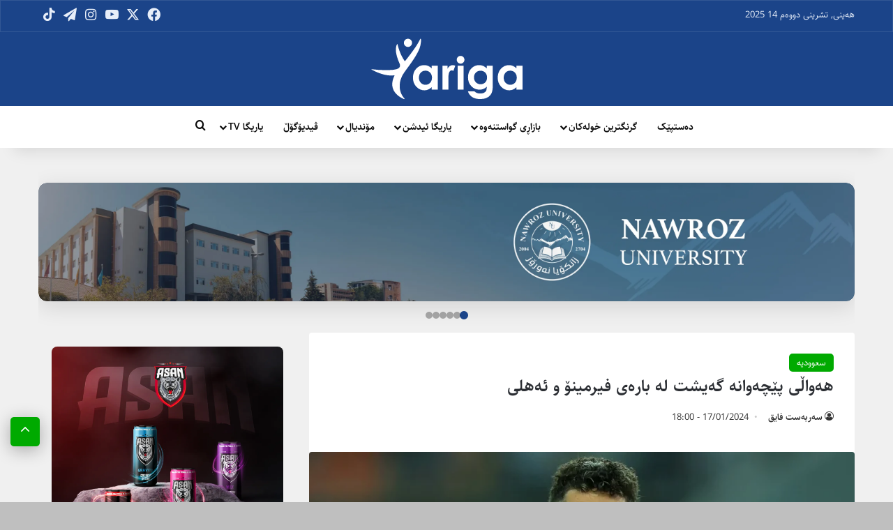

--- FILE ---
content_type: text/html; charset=UTF-8
request_url: https://yariga.net/136720/
body_size: 49792
content:
<!DOCTYPE html><html dir="rtl" lang="ckb" class="" data-skin="light"><head><meta charset="UTF-8" /><link rel="profile" href="https://gmpg.org/xfn/11" /><meta name='robots' content='index, follow, max-image-preview:large, max-snippet:-1, max-video-preview:-1' /><style>img:is([sizes="auto" i], [sizes^="auto," i]) { contain-intrinsic-size: 3000px 1500px }</style><title>هەواڵی پێچەوانە گەیشت لە بارەی فیرمینۆ و ئەهلی - Yariga</title><link rel="canonical" href="https://yariga.net/136720/" /><meta property="og:locale" content="en_US" /><meta property="og:type" content="article" /><meta property="og:title" content="هەواڵی پێچەوانە گەیشت لە بارەی فیرمینۆ و ئەهلی - Yariga" /><meta property="og:description" content="یاریگا &#8211; پێشهاتی نوێ هاتووەتە پێشەوە لە بارەی رۆبێرتۆ فیرمینۆ و ئەگەری مانەوە یاخود دەرچوونی لە ئەهلی و دەنگوباسەکان جیاوازترە لە ماوەی ڕابردوو کە باس لە جێهێشتنی یانەکە دەکرا. بەپێی زانیارییەکانی فابریزیۆ رۆمانۆ، سەرباری ڕاپۆرتەکان کە دەنگوباسی ڕۆیشتنی یاریزانە بەڕازیلیەکەیان گەرم کردبوو، ناوبراو پلانی نیە لەم زستانەدا ئەهلی جێ بهێڵێت. 🚨🇸🇦 Roberto Firmino, not planning &hellip;" /><meta property="og:url" content="https://yariga.net/136720/" /><meta property="og:site_name" content="Yariga" /><meta property="article:publisher" content="https://www.facebook.com/Yariga/" /><meta property="article:published_time" content="2024-01-17T15:00:59+00:00" /><meta property="article:modified_time" content="2024-01-17T15:01:31+00:00" /><meta property="og:image" content="https://yariga.net/wp-content/uploads/2024/01/Roberto_Firmino_Al-Ahli_2023-24_3-scaled.webp" /><meta property="og:image:width" content="2560" /><meta property="og:image:height" content="1440" /><meta property="og:image:type" content="image/webp" /><meta name="author" content="سەربەست فایق" /><meta name="twitter:card" content="summary_large_image" /><meta name="twitter:label1" content="Written by" /><meta name="twitter:data1" content="سەربەست فایق" /> <script type="application/ld+json" class="yoast-schema-graph">{"@context":"https://schema.org","@graph":[{"@type":"Article","@id":"https://yariga.net/136720/#article","isPartOf":{"@id":"https://yariga.net/136720/"},"author":{"name":"سەربەست فایق","@id":"https://yariga.net/#/schema/person/69d92aa16a799d28115c5c231a6c7eba"},"headline":"هەواڵی پێچەوانە گەیشت لە بارەی فیرمینۆ و ئەهلی","datePublished":"2024-01-17T15:00:59+00:00","dateModified":"2024-01-17T15:01:31+00:00","mainEntityOfPage":{"@id":"https://yariga.net/136720/"},"wordCount":10,"publisher":{"@id":"https://yariga.net/#organization"},"image":{"@id":"https://yariga.net/136720/#primaryimage"},"thumbnailUrl":"https://yariga.net/wp-content/uploads/2024/01/Roberto_Firmino_Al-Ahli_2023-24_3-scaled.webp","keywords":["ئەهلی","ئەهلی سعودی","رۆبێرتۆ فیرمینۆ"],"articleSection":["سعوودیە"],"inLanguage":"ckb"},{"@type":"WebPage","@id":"https://yariga.net/136720/","url":"https://yariga.net/136720/","name":"هەواڵی پێچەوانە گەیشت لە بارەی فیرمینۆ و ئەهلی - Yariga","isPartOf":{"@id":"https://yariga.net/#website"},"primaryImageOfPage":{"@id":"https://yariga.net/136720/#primaryimage"},"image":{"@id":"https://yariga.net/136720/#primaryimage"},"thumbnailUrl":"https://yariga.net/wp-content/uploads/2024/01/Roberto_Firmino_Al-Ahli_2023-24_3-scaled.webp","datePublished":"2024-01-17T15:00:59+00:00","dateModified":"2024-01-17T15:01:31+00:00","breadcrumb":{"@id":"https://yariga.net/136720/#breadcrumb"},"inLanguage":"ckb","potentialAction":[{"@type":"ReadAction","target":["https://yariga.net/136720/"]}]},{"@type":"ImageObject","inLanguage":"ckb","@id":"https://yariga.net/136720/#primaryimage","url":"https://yariga.net/wp-content/uploads/2024/01/Roberto_Firmino_Al-Ahli_2023-24_3-scaled.webp","contentUrl":"https://yariga.net/wp-content/uploads/2024/01/Roberto_Firmino_Al-Ahli_2023-24_3-scaled.webp","width":2560,"height":1440},{"@type":"BreadcrumbList","@id":"https://yariga.net/136720/#breadcrumb","itemListElement":[{"@type":"ListItem","position":1,"name":"Home","item":"https://yariga.net/"},{"@type":"ListItem","position":2,"name":"هەواڵی پێچەوانە گەیشت لە بارەی فیرمینۆ و ئەهلی"}]},{"@type":"WebSite","@id":"https://yariga.net/#website","url":"https://yariga.net/","name":"Yariga","description":"یاریگا، یاریگانێت","publisher":{"@id":"https://yariga.net/#organization"},"potentialAction":[{"@type":"SearchAction","target":{"@type":"EntryPoint","urlTemplate":"https://yariga.net/?s={search_term_string}"},"query-input":{"@type":"PropertyValueSpecification","valueRequired":true,"valueName":"search_term_string"}}],"inLanguage":"ckb"},{"@type":"Organization","@id":"https://yariga.net/#organization","name":"Yariga","url":"https://yariga.net/","logo":{"@type":"ImageObject","inLanguage":"ckb","@id":"https://yariga.net/#/schema/logo/image/","url":"https://yariga.net/wp-content/uploads/2020/11/yariga-logo.png","contentUrl":"https://yariga.net/wp-content/uploads/2020/11/yariga-logo.png","width":350,"height":117,"caption":"Yariga"},"image":{"@id":"https://yariga.net/#/schema/logo/image/"},"sameAs":["https://www.facebook.com/Yariga/"]},{"@type":"Person","@id":"https://yariga.net/#/schema/person/69d92aa16a799d28115c5c231a6c7eba","name":"سەربەست فایق","image":{"@type":"ImageObject","inLanguage":"ckb","@id":"https://yariga.net/#/schema/person/image/","url":"https://secure.gravatar.com/avatar/7feda9389c95452a9e468c555937c663968c0ff77eae89c7f6cb29045a6efad8?s=96&d=mm&r=g","contentUrl":"https://secure.gravatar.com/avatar/7feda9389c95452a9e468c555937c663968c0ff77eae89c7f6cb29045a6efad8?s=96&d=mm&r=g","caption":"سەربەست فایق"},"url":"https://yariga.net/author/sarbast/"}]}</script> <link rel='dns-prefetch' href='//stackpath.bootstrapcdn.com' /><link rel="alternate" type="application/rss+xml" title="Feed ـی Yariga &raquo;" href="https://yariga.net/feed/" /><link rel="alternate" type="application/rss+xml" title="Feed ـی لێدوانەکانی Yariga &raquo;" href="https://yariga.net/comments/feed/" /><style type="text/css">:root{				
			--tie-preset-gradient-1: linear-gradient(135deg, rgba(6, 147, 227, 1) 0%, rgb(155, 81, 224) 100%);
			--tie-preset-gradient-2: linear-gradient(135deg, rgb(122, 220, 180) 0%, rgb(0, 208, 130) 100%);
			--tie-preset-gradient-3: linear-gradient(135deg, rgba(252, 185, 0, 1) 0%, rgba(255, 105, 0, 1) 100%);
			--tie-preset-gradient-4: linear-gradient(135deg, rgba(255, 105, 0, 1) 0%, rgb(207, 46, 46) 100%);
			--tie-preset-gradient-5: linear-gradient(135deg, rgb(238, 238, 238) 0%, rgb(169, 184, 195) 100%);
			--tie-preset-gradient-6: linear-gradient(135deg, rgb(74, 234, 220) 0%, rgb(151, 120, 209) 20%, rgb(207, 42, 186) 40%, rgb(238, 44, 130) 60%, rgb(251, 105, 98) 80%, rgb(254, 248, 76) 100%);
			--tie-preset-gradient-7: linear-gradient(135deg, rgb(255, 206, 236) 0%, rgb(152, 150, 240) 100%);
			--tie-preset-gradient-8: linear-gradient(135deg, rgb(254, 205, 165) 0%, rgb(254, 45, 45) 50%, rgb(107, 0, 62) 100%);
			--tie-preset-gradient-9: linear-gradient(135deg, rgb(255, 203, 112) 0%, rgb(199, 81, 192) 50%, rgb(65, 88, 208) 100%);
			--tie-preset-gradient-10: linear-gradient(135deg, rgb(255, 245, 203) 0%, rgb(182, 227, 212) 50%, rgb(51, 167, 181) 100%);
			--tie-preset-gradient-11: linear-gradient(135deg, rgb(202, 248, 128) 0%, rgb(113, 206, 126) 100%);
			--tie-preset-gradient-12: linear-gradient(135deg, rgb(2, 3, 129) 0%, rgb(40, 116, 252) 100%);
			--tie-preset-gradient-13: linear-gradient(135deg, #4D34FA, #ad34fa);
			--tie-preset-gradient-14: linear-gradient(135deg, #0057FF, #31B5FF);
			--tie-preset-gradient-15: linear-gradient(135deg, #FF007A, #FF81BD);
			--tie-preset-gradient-16: linear-gradient(135deg, #14111E, #4B4462);
			--tie-preset-gradient-17: linear-gradient(135deg, #F32758, #FFC581);

			
					--main-nav-background: #1f2024;
					--main-nav-secondry-background: rgba(0,0,0,0.2);
					--main-nav-primary-color: #0088ff;
					--main-nav-contrast-primary-color: #FFFFFF;
					--main-nav-text-color: #FFFFFF;
					--main-nav-secondry-text-color: rgba(225,255,255,0.5);
					--main-nav-main-border-color: rgba(255,255,255,0.07);
					--main-nav-secondry-border-color: rgba(255,255,255,0.04);
				
			}</style><meta name="viewport" content="width=device-width, initial-scale=1.0" /><script type="text/javascript">/*  */
window._wpemojiSettings = {"baseUrl":"https:\/\/s.w.org\/images\/core\/emoji\/16.0.1\/72x72\/","ext":".png","svgUrl":"https:\/\/s.w.org\/images\/core\/emoji\/16.0.1\/svg\/","svgExt":".svg","source":{"concatemoji":"https:\/\/yariga.net\/wp-includes\/js\/wp-emoji-release.min.js?ver=6.8.3"}};
/*! This file is auto-generated */
!function(s,n){var o,i,e;function c(e){try{var t={supportTests:e,timestamp:(new Date).valueOf()};sessionStorage.setItem(o,JSON.stringify(t))}catch(e){}}function p(e,t,n){e.clearRect(0,0,e.canvas.width,e.canvas.height),e.fillText(t,0,0);var t=new Uint32Array(e.getImageData(0,0,e.canvas.width,e.canvas.height).data),a=(e.clearRect(0,0,e.canvas.width,e.canvas.height),e.fillText(n,0,0),new Uint32Array(e.getImageData(0,0,e.canvas.width,e.canvas.height).data));return t.every(function(e,t){return e===a[t]})}function u(e,t){e.clearRect(0,0,e.canvas.width,e.canvas.height),e.fillText(t,0,0);for(var n=e.getImageData(16,16,1,1),a=0;a<n.data.length;a++)if(0!==n.data[a])return!1;return!0}function f(e,t,n,a){switch(t){case"flag":return n(e,"\ud83c\udff3\ufe0f\u200d\u26a7\ufe0f","\ud83c\udff3\ufe0f\u200b\u26a7\ufe0f")?!1:!n(e,"\ud83c\udde8\ud83c\uddf6","\ud83c\udde8\u200b\ud83c\uddf6")&&!n(e,"\ud83c\udff4\udb40\udc67\udb40\udc62\udb40\udc65\udb40\udc6e\udb40\udc67\udb40\udc7f","\ud83c\udff4\u200b\udb40\udc67\u200b\udb40\udc62\u200b\udb40\udc65\u200b\udb40\udc6e\u200b\udb40\udc67\u200b\udb40\udc7f");case"emoji":return!a(e,"\ud83e\udedf")}return!1}function g(e,t,n,a){var r="undefined"!=typeof WorkerGlobalScope&&self instanceof WorkerGlobalScope?new OffscreenCanvas(300,150):s.createElement("canvas"),o=r.getContext("2d",{willReadFrequently:!0}),i=(o.textBaseline="top",o.font="600 32px Arial",{});return e.forEach(function(e){i[e]=t(o,e,n,a)}),i}function t(e){var t=s.createElement("script");t.src=e,t.defer=!0,s.head.appendChild(t)}"undefined"!=typeof Promise&&(o="wpEmojiSettingsSupports",i=["flag","emoji"],n.supports={everything:!0,everythingExceptFlag:!0},e=new Promise(function(e){s.addEventListener("DOMContentLoaded",e,{once:!0})}),new Promise(function(t){var n=function(){try{var e=JSON.parse(sessionStorage.getItem(o));if("object"==typeof e&&"number"==typeof e.timestamp&&(new Date).valueOf()<e.timestamp+604800&&"object"==typeof e.supportTests)return e.supportTests}catch(e){}return null}();if(!n){if("undefined"!=typeof Worker&&"undefined"!=typeof OffscreenCanvas&&"undefined"!=typeof URL&&URL.createObjectURL&&"undefined"!=typeof Blob)try{var e="postMessage("+g.toString()+"("+[JSON.stringify(i),f.toString(),p.toString(),u.toString()].join(",")+"));",a=new Blob([e],{type:"text/javascript"}),r=new Worker(URL.createObjectURL(a),{name:"wpTestEmojiSupports"});return void(r.onmessage=function(e){c(n=e.data),r.terminate(),t(n)})}catch(e){}c(n=g(i,f,p,u))}t(n)}).then(function(e){for(var t in e)n.supports[t]=e[t],n.supports.everything=n.supports.everything&&n.supports[t],"flag"!==t&&(n.supports.everythingExceptFlag=n.supports.everythingExceptFlag&&n.supports[t]);n.supports.everythingExceptFlag=n.supports.everythingExceptFlag&&!n.supports.flag,n.DOMReady=!1,n.readyCallback=function(){n.DOMReady=!0}}).then(function(){return e}).then(function(){var e;n.supports.everything||(n.readyCallback(),(e=n.source||{}).concatemoji?t(e.concatemoji):e.wpemoji&&e.twemoji&&(t(e.twemoji),t(e.wpemoji)))}))}((window,document),window._wpemojiSettings);
/*  */</script> <style id='wp-emoji-styles-inline-css' type='text/css'>img.wp-smiley, img.emoji {
		display: inline !important;
		border: none !important;
		box-shadow: none !important;
		height: 1em !important;
		width: 1em !important;
		margin: 0 0.07em !important;
		vertical-align: -0.1em !important;
		background: none !important;
		padding: 0 !important;
	}</style><link data-optimized="1" rel='stylesheet' id='wp-block-library-rtl-css' href='https://yariga.net/wp-content/litespeed/css/908e58a8f9dfb8617ddbf14c4ab6f3b9.css?ver=3a2d5' type='text/css' media='all' /><style id='wp-block-library-theme-inline-css' type='text/css'>.wp-block-audio :where(figcaption){color:#555;font-size:13px;text-align:center}.is-dark-theme .wp-block-audio :where(figcaption){color:#ffffffa6}.wp-block-audio{margin:0 0 1em}.wp-block-code{border:1px solid #ccc;border-radius:4px;font-family:Menlo,Consolas,monaco,monospace;padding:.8em 1em}.wp-block-embed :where(figcaption){color:#555;font-size:13px;text-align:center}.is-dark-theme .wp-block-embed :where(figcaption){color:#ffffffa6}.wp-block-embed{margin:0 0 1em}.blocks-gallery-caption{color:#555;font-size:13px;text-align:center}.is-dark-theme .blocks-gallery-caption{color:#ffffffa6}:root :where(.wp-block-image figcaption){color:#555;font-size:13px;text-align:center}.is-dark-theme :root :where(.wp-block-image figcaption){color:#ffffffa6}.wp-block-image{margin:0 0 1em}.wp-block-pullquote{border-bottom:4px solid;border-top:4px solid;color:currentColor;margin-bottom:1.75em}.wp-block-pullquote cite,.wp-block-pullquote footer,.wp-block-pullquote__citation{color:currentColor;font-size:.8125em;font-style:normal;text-transform:uppercase}.wp-block-quote{border-left:.25em solid;margin:0 0 1.75em;padding-left:1em}.wp-block-quote cite,.wp-block-quote footer{color:currentColor;font-size:.8125em;font-style:normal;position:relative}.wp-block-quote:where(.has-text-align-right){border-left:none;border-right:.25em solid;padding-left:0;padding-right:1em}.wp-block-quote:where(.has-text-align-center){border:none;padding-left:0}.wp-block-quote.is-large,.wp-block-quote.is-style-large,.wp-block-quote:where(.is-style-plain){border:none}.wp-block-search .wp-block-search__label{font-weight:700}.wp-block-search__button{border:1px solid #ccc;padding:.375em .625em}:where(.wp-block-group.has-background){padding:1.25em 2.375em}.wp-block-separator.has-css-opacity{opacity:.4}.wp-block-separator{border:none;border-bottom:2px solid;margin-left:auto;margin-right:auto}.wp-block-separator.has-alpha-channel-opacity{opacity:1}.wp-block-separator:not(.is-style-wide):not(.is-style-dots){width:100px}.wp-block-separator.has-background:not(.is-style-dots){border-bottom:none;height:1px}.wp-block-separator.has-background:not(.is-style-wide):not(.is-style-dots){height:2px}.wp-block-table{margin:0 0 1em}.wp-block-table td,.wp-block-table th{word-break:normal}.wp-block-table :where(figcaption){color:#555;font-size:13px;text-align:center}.is-dark-theme .wp-block-table :where(figcaption){color:#ffffffa6}.wp-block-video :where(figcaption){color:#555;font-size:13px;text-align:center}.is-dark-theme .wp-block-video :where(figcaption){color:#ffffffa6}.wp-block-video{margin:0 0 1em}:root :where(.wp-block-template-part.has-background){margin-bottom:0;margin-top:0;padding:1.25em 2.375em}</style><style id='classic-theme-styles-inline-css' type='text/css'>/*! This file is auto-generated */
.wp-block-button__link{color:#fff;background-color:#32373c;border-radius:9999px;box-shadow:none;text-decoration:none;padding:calc(.667em + 2px) calc(1.333em + 2px);font-size:1.125em}.wp-block-file__button{background:#32373c;color:#fff;text-decoration:none}</style><style id='global-styles-inline-css' type='text/css'>:root{--wp--preset--aspect-ratio--square: 1;--wp--preset--aspect-ratio--4-3: 4/3;--wp--preset--aspect-ratio--3-4: 3/4;--wp--preset--aspect-ratio--3-2: 3/2;--wp--preset--aspect-ratio--2-3: 2/3;--wp--preset--aspect-ratio--16-9: 16/9;--wp--preset--aspect-ratio--9-16: 9/16;--wp--preset--color--black: #000000;--wp--preset--color--cyan-bluish-gray: #abb8c3;--wp--preset--color--white: #ffffff;--wp--preset--color--pale-pink: #f78da7;--wp--preset--color--vivid-red: #cf2e2e;--wp--preset--color--luminous-vivid-orange: #ff6900;--wp--preset--color--luminous-vivid-amber: #fcb900;--wp--preset--color--light-green-cyan: #7bdcb5;--wp--preset--color--vivid-green-cyan: #00d084;--wp--preset--color--pale-cyan-blue: #8ed1fc;--wp--preset--color--vivid-cyan-blue: #0693e3;--wp--preset--color--vivid-purple: #9b51e0;--wp--preset--color--global-color: #00aa00;--wp--preset--gradient--vivid-cyan-blue-to-vivid-purple: linear-gradient(135deg,rgba(6,147,227,1) 0%,rgb(155,81,224) 100%);--wp--preset--gradient--light-green-cyan-to-vivid-green-cyan: linear-gradient(135deg,rgb(122,220,180) 0%,rgb(0,208,130) 100%);--wp--preset--gradient--luminous-vivid-amber-to-luminous-vivid-orange: linear-gradient(135deg,rgba(252,185,0,1) 0%,rgba(255,105,0,1) 100%);--wp--preset--gradient--luminous-vivid-orange-to-vivid-red: linear-gradient(135deg,rgba(255,105,0,1) 0%,rgb(207,46,46) 100%);--wp--preset--gradient--very-light-gray-to-cyan-bluish-gray: linear-gradient(135deg,rgb(238,238,238) 0%,rgb(169,184,195) 100%);--wp--preset--gradient--cool-to-warm-spectrum: linear-gradient(135deg,rgb(74,234,220) 0%,rgb(151,120,209) 20%,rgb(207,42,186) 40%,rgb(238,44,130) 60%,rgb(251,105,98) 80%,rgb(254,248,76) 100%);--wp--preset--gradient--blush-light-purple: linear-gradient(135deg,rgb(255,206,236) 0%,rgb(152,150,240) 100%);--wp--preset--gradient--blush-bordeaux: linear-gradient(135deg,rgb(254,205,165) 0%,rgb(254,45,45) 50%,rgb(107,0,62) 100%);--wp--preset--gradient--luminous-dusk: linear-gradient(135deg,rgb(255,203,112) 0%,rgb(199,81,192) 50%,rgb(65,88,208) 100%);--wp--preset--gradient--pale-ocean: linear-gradient(135deg,rgb(255,245,203) 0%,rgb(182,227,212) 50%,rgb(51,167,181) 100%);--wp--preset--gradient--electric-grass: linear-gradient(135deg,rgb(202,248,128) 0%,rgb(113,206,126) 100%);--wp--preset--gradient--midnight: linear-gradient(135deg,rgb(2,3,129) 0%,rgb(40,116,252) 100%);--wp--preset--font-size--small: 13px;--wp--preset--font-size--medium: 20px;--wp--preset--font-size--large: 36px;--wp--preset--font-size--x-large: 42px;--wp--preset--spacing--20: 0.44rem;--wp--preset--spacing--30: 0.67rem;--wp--preset--spacing--40: 1rem;--wp--preset--spacing--50: 1.5rem;--wp--preset--spacing--60: 2.25rem;--wp--preset--spacing--70: 3.38rem;--wp--preset--spacing--80: 5.06rem;--wp--preset--shadow--natural: 6px 6px 9px rgba(0, 0, 0, 0.2);--wp--preset--shadow--deep: 12px 12px 50px rgba(0, 0, 0, 0.4);--wp--preset--shadow--sharp: 6px 6px 0px rgba(0, 0, 0, 0.2);--wp--preset--shadow--outlined: 6px 6px 0px -3px rgba(255, 255, 255, 1), 6px 6px rgba(0, 0, 0, 1);--wp--preset--shadow--crisp: 6px 6px 0px rgba(0, 0, 0, 1);}:where(.is-layout-flex){gap: 0.5em;}:where(.is-layout-grid){gap: 0.5em;}body .is-layout-flex{display: flex;}.is-layout-flex{flex-wrap: wrap;align-items: center;}.is-layout-flex > :is(*, div){margin: 0;}body .is-layout-grid{display: grid;}.is-layout-grid > :is(*, div){margin: 0;}:where(.wp-block-columns.is-layout-flex){gap: 2em;}:where(.wp-block-columns.is-layout-grid){gap: 2em;}:where(.wp-block-post-template.is-layout-flex){gap: 1.25em;}:where(.wp-block-post-template.is-layout-grid){gap: 1.25em;}.has-black-color{color: var(--wp--preset--color--black) !important;}.has-cyan-bluish-gray-color{color: var(--wp--preset--color--cyan-bluish-gray) !important;}.has-white-color{color: var(--wp--preset--color--white) !important;}.has-pale-pink-color{color: var(--wp--preset--color--pale-pink) !important;}.has-vivid-red-color{color: var(--wp--preset--color--vivid-red) !important;}.has-luminous-vivid-orange-color{color: var(--wp--preset--color--luminous-vivid-orange) !important;}.has-luminous-vivid-amber-color{color: var(--wp--preset--color--luminous-vivid-amber) !important;}.has-light-green-cyan-color{color: var(--wp--preset--color--light-green-cyan) !important;}.has-vivid-green-cyan-color{color: var(--wp--preset--color--vivid-green-cyan) !important;}.has-pale-cyan-blue-color{color: var(--wp--preset--color--pale-cyan-blue) !important;}.has-vivid-cyan-blue-color{color: var(--wp--preset--color--vivid-cyan-blue) !important;}.has-vivid-purple-color{color: var(--wp--preset--color--vivid-purple) !important;}.has-black-background-color{background-color: var(--wp--preset--color--black) !important;}.has-cyan-bluish-gray-background-color{background-color: var(--wp--preset--color--cyan-bluish-gray) !important;}.has-white-background-color{background-color: var(--wp--preset--color--white) !important;}.has-pale-pink-background-color{background-color: var(--wp--preset--color--pale-pink) !important;}.has-vivid-red-background-color{background-color: var(--wp--preset--color--vivid-red) !important;}.has-luminous-vivid-orange-background-color{background-color: var(--wp--preset--color--luminous-vivid-orange) !important;}.has-luminous-vivid-amber-background-color{background-color: var(--wp--preset--color--luminous-vivid-amber) !important;}.has-light-green-cyan-background-color{background-color: var(--wp--preset--color--light-green-cyan) !important;}.has-vivid-green-cyan-background-color{background-color: var(--wp--preset--color--vivid-green-cyan) !important;}.has-pale-cyan-blue-background-color{background-color: var(--wp--preset--color--pale-cyan-blue) !important;}.has-vivid-cyan-blue-background-color{background-color: var(--wp--preset--color--vivid-cyan-blue) !important;}.has-vivid-purple-background-color{background-color: var(--wp--preset--color--vivid-purple) !important;}.has-black-border-color{border-color: var(--wp--preset--color--black) !important;}.has-cyan-bluish-gray-border-color{border-color: var(--wp--preset--color--cyan-bluish-gray) !important;}.has-white-border-color{border-color: var(--wp--preset--color--white) !important;}.has-pale-pink-border-color{border-color: var(--wp--preset--color--pale-pink) !important;}.has-vivid-red-border-color{border-color: var(--wp--preset--color--vivid-red) !important;}.has-luminous-vivid-orange-border-color{border-color: var(--wp--preset--color--luminous-vivid-orange) !important;}.has-luminous-vivid-amber-border-color{border-color: var(--wp--preset--color--luminous-vivid-amber) !important;}.has-light-green-cyan-border-color{border-color: var(--wp--preset--color--light-green-cyan) !important;}.has-vivid-green-cyan-border-color{border-color: var(--wp--preset--color--vivid-green-cyan) !important;}.has-pale-cyan-blue-border-color{border-color: var(--wp--preset--color--pale-cyan-blue) !important;}.has-vivid-cyan-blue-border-color{border-color: var(--wp--preset--color--vivid-cyan-blue) !important;}.has-vivid-purple-border-color{border-color: var(--wp--preset--color--vivid-purple) !important;}.has-vivid-cyan-blue-to-vivid-purple-gradient-background{background: var(--wp--preset--gradient--vivid-cyan-blue-to-vivid-purple) !important;}.has-light-green-cyan-to-vivid-green-cyan-gradient-background{background: var(--wp--preset--gradient--light-green-cyan-to-vivid-green-cyan) !important;}.has-luminous-vivid-amber-to-luminous-vivid-orange-gradient-background{background: var(--wp--preset--gradient--luminous-vivid-amber-to-luminous-vivid-orange) !important;}.has-luminous-vivid-orange-to-vivid-red-gradient-background{background: var(--wp--preset--gradient--luminous-vivid-orange-to-vivid-red) !important;}.has-very-light-gray-to-cyan-bluish-gray-gradient-background{background: var(--wp--preset--gradient--very-light-gray-to-cyan-bluish-gray) !important;}.has-cool-to-warm-spectrum-gradient-background{background: var(--wp--preset--gradient--cool-to-warm-spectrum) !important;}.has-blush-light-purple-gradient-background{background: var(--wp--preset--gradient--blush-light-purple) !important;}.has-blush-bordeaux-gradient-background{background: var(--wp--preset--gradient--blush-bordeaux) !important;}.has-luminous-dusk-gradient-background{background: var(--wp--preset--gradient--luminous-dusk) !important;}.has-pale-ocean-gradient-background{background: var(--wp--preset--gradient--pale-ocean) !important;}.has-electric-grass-gradient-background{background: var(--wp--preset--gradient--electric-grass) !important;}.has-midnight-gradient-background{background: var(--wp--preset--gradient--midnight) !important;}.has-small-font-size{font-size: var(--wp--preset--font-size--small) !important;}.has-medium-font-size{font-size: var(--wp--preset--font-size--medium) !important;}.has-large-font-size{font-size: var(--wp--preset--font-size--large) !important;}.has-x-large-font-size{font-size: var(--wp--preset--font-size--x-large) !important;}
:where(.wp-block-post-template.is-layout-flex){gap: 1.25em;}:where(.wp-block-post-template.is-layout-grid){gap: 1.25em;}
:where(.wp-block-columns.is-layout-flex){gap: 2em;}:where(.wp-block-columns.is-layout-grid){gap: 2em;}
:root :where(.wp-block-pullquote){font-size: 1.5em;line-height: 1.6;}</style><link data-optimized="1" rel='stylesheet' id='dashicons-css' href='https://yariga.net/wp-content/litespeed/css/1ab3dabda6dfd538ab321d8908c99b34.css?ver=6a5e1' type='text/css' media='all' /><style id='dashicons-inline-css' type='text/css'>.transfer-data-wrapper {
            max-width: 100%;
            margin: 20px 0;
            font-family: -apple-system, BlinkMacSystemFont, "Segoe UI", Roboto, "Helvetica Neue", Arial, sans-serif;
            background: #f7f8fa;
            border-radius: 12px;
            padding: 2px;
            overflow: hidden;
        }
        
        /* Responsive Display Control */
        .desktop-only { display: block; }
        .mobile-only { display: none; }
        
        @media (max-width: 768px) {
            .desktop-only { display: none; }
            .mobile-only { display: block; }
        }
        
        /* Modern Flexbox Table Container */
        .transfer-table-container {
            background: white;
            border-radius: 8px;
            box-shadow: 0 1px 3px rgba(0, 0, 0, 0.1);
            margin-bottom: 24px;
            overflow: hidden;
        }
        
        .transfer-table {
            display: flex;
            flex-direction: column;
            width: 100%;
            background: transparent;
        }
        
        /* Flexbox Table Header */
        .table-header {
            display: flex;
            flex-direction: column;
            background: #f8f9fb;
            border-bottom: 1px solid #e1e5e9;
        }
        
        .header-row {
            display: flex;
            align-items: center;
            padding: 12px 0;
            background: transparent;
            position: sticky;
            top: 0;
            z-index: 100;
        }
        
        .header-row .table-cell {
            font-weight: 600;
            color: #6b7684;
            font-size: 14px;
            text-transform: uppercase;
            letter-spacing: 0.8px;
            padding: 0 16px;
            text-align: left;
        }
        
        /* Flexbox Table Body */
        .table-body {
            display: flex;
            flex-direction: column;
            background: transparent;
        }
        
        /* Table Rows */
        .table-row {
            display: flex;
            align-items: center;
            background: white;
            border-bottom: 1px solid #f1f3f5;
            padding: 12px 0;
            transition: background-color 0.2s ease;
            position: relative;
        }
        
        .table-row:last-child {
            border-bottom: none;
        }
        
        .table-row:hover {
            background-color: #f8f9fb;
        }
        
        /* Flexbox Table Cells */
        .table-cell {
            padding: 0 16px;
            display: flex;
            align-items: center;
            min-height: 48px;
        }
        
        /* Column Flex Basis */
        .player-col { flex: 0 0 40%; max-width: 40%; }
        .fee-col { flex: 0 0 15%; max-width: 15%; }
        .from-team-col { flex: 0 0 20%; max-width: 20%; }
        .position-col { flex: 0 0 15%; max-width: 15%; }
        .date-col { flex: 0 0 10%; max-width: 10%; }
        
        /* Player Cell */
        .player-cell {
            flex: 0 0 40%; max-width: 40%;
            justify-content: flex-start;
            padding: 0 16px;
        }
        
        .player-cell .player-transfer-info {
            display: flex;
            align-items: center;
            gap: 16px;
            width: 100%;
            flex-wrap: nowrap;
        }
        
        .player-cell .player-avatar {
            width: 52px;
            height: 52px;
            border-radius: 50%;
            object-fit: cover;
            border: 2px solid #f1f3f5;
            background: #f8f9fb;
            flex-shrink: 0;
        }
        
        .player-transfer-sub {
            display: flex;
            flex-direction: column;
            align-items: flex-start;
            gap: 6px;
            font-size: 16px;
        }
        
        .player-cell .player-details {
            flex: 1;
            min-width: 40px;
            overflow: hidden;
        }
        
        .player-cell .player-name {
            font-weight: 600;
            color: #1a1d23;
            margin: 0 0 2px 0;
            font-size: 16px;
            line-height: 1.3;
            white-space: nowrap;
            overflow: hidden;
            text-overflow: ellipsis;
        }
        
        .player-cell .player-badges {
            display: flex;
            gap: 3px;
            flex-wrap: wrap;
        }
        
        .player-cell .badge {
            padding: 1px 4px;
            border-radius: 3px;
            font-size: 7px;
            font-weight: 600;
            text-transform: uppercase;
            letter-spacing: 0.2px;
            line-height: 1;
        }
        
        .player-cell .badge.important { 
            background: #ff4757; 
            color: white; 
        }
        .player-cell .badge.local { 
            background: #2ed573; 
            color: white; 
        }
        
        /* Transfer Arrow */
        .player-cell .transfer-arrow {
            color: #ffffff;
            flex-shrink: 0;
            display: flex;
            align-items: center;
            justify-content: center;
            width: 24px;
            height: 24px;
            background: #3DAF2C;
            border-radius: 50%;
            padding: 4px;
        }
        
        .player-cell .transfer-arrow svg {
            width: 16px;
            height: 16px;
        }
        
        /* To Team Section */
        .player-cell .to-team-section {
            display: flex;
            align-items: center;
            gap: 10px;
            flex: 1;
        }
        
        .player-cell .to-team-section .cell-team-logo {
            width: 25px;
            height: 25px;
            object-fit: contain;
            flex-shrink: 0;
        }
        
        .player-cell .to-team-section .team-name {
            font-weight: 600;
            color: #2c3440;
            font-size: 13px;
            line-height: 1.3;
            white-space: nowrap;
            overflow: hidden;
            text-overflow: ellipsis;
            flex: 1;
        }
        
        /* Fee Cell */
        .fee-cell {
            justify-content: flex-start;
            flex: 0 0 15%; max-width: 15%;
        }
        
        .fee-cell .fee-amount {
            font-weight: 600;
            color: #ff4757;
            font-size: 14px;
        }
        
        /* Team Cells */
        .from-team-cell {
            justify-content: flex-start;
            flex: 0 0 20%; max-width: 20%;
        }
        
        .from-team-cell .team-info {
            display: flex;
            align-items: center;
            gap: 8px;
            width: fit-content;
        }
        
        .from-team-cell .cell-team-logo {
            width: 24px;
            height: 24px;
            object-fit: contain;
            flex-shrink: 0;
        }
        
        .from-team-cell .team-name {
            font-weight: 500;
            color: #2c3440;
            font-size: 13px;
            line-height: 1.4;
            white-space: nowrap;
            overflow: hidden;
            text-overflow: ellipsis;
            flex: 1;
        }
        
        /* Data Cells */
        .position-cell {
            justify-content: flex-start;
            flex: 0 0 15%;
            max-width: 15%;
        }
        
        .date-cell {
            justify-content: flex-start;
            flex: 0 0 10%;
            max-width: 10%;
        }
        
        .position-cell .position {
            display: flex;
            width: fit-content;
            min-width: 36px;
            height: 26px;
            padding: 4px 8px;
            justify-content: center;
            align-items: center;
            gap: 10px;
            border-radius: 13px;
            background-color: #eaeaea;
            font-weight: 500;
            color: #383838;
            font-size: 13px;
        }
        
        .date-cell .transfer-date {
            color: #6b7684;
            font-weight: 500;
            font-size: 13px;
        }
        
        /* Modern Header Design */
        .transfer-data-header {
            display: flex;
            justify-content: space-between;
            align-items: center;
            margin: 0 0 24px 0;
            padding: 24px;
            background: white;
            border-radius: 12px 12px 0 0;
            flex-wrap: wrap;
            gap: 20px;
            box-shadow: 0 1px 3px rgba(0,0,0,0.05);
        }
        
        /* Modern Tab Design */
        .transfer-tabs {
            display: flex;
            gap: 8px;
            padding: 6px;
            background: #f7f8fa;
            border-radius: 10px;
        }
        
        .transfer-tab {
            background: transparent;
            border: none;
            padding: 10px 20px;
            border-radius: 8px;
            min-width: 100px;
            cursor: pointer;
            font-weight: 600;
            font-size: 13px;
            color: #6b7684;
            transition: all 0.2s ease;
            letter-spacing: 0.3px;
        }
        
        .transfer-tab:hover {
            background: #ffffff;
            color: #2c3440;
            box-shadow: 0 2px 4px rgba(0,0,0,0.08);
        }
        
        .transfer-tab.active {
            background: linear-gradient(135deg, #667eea 0%, #1A428A 100%);
            color: white;
            box-shadow: 0 4px 12px rgba(102, 126, 234, 0.3);
            transform: translateY(-1px);
        }
        
        /* Competition Filters */
        .competition-filters {
            display: flex;
            flex-direction: column;
            gap: 12px;
            align-items: center;
        }
        
        .filter-label {
            font-size: 12px;
            color: #6b7684;
            font-weight: 600;
            text-transform: uppercase;
            letter-spacing: 0.5px;
        }
        
        .competition-buttons {
            display: flex;
            gap: 10px;
            flex-wrap: wrap;
            justify-content: center;
        }
        
        .competition-buttons.europe-competitions {
            display: none;
        }
        .competition-buttons.europe-competitions.active {
            display: flex;
        }
        .competition-buttons.local-competitions.active {
            display: flex;
        }
        .competition-buttons.local-competitions:not(.active) {
            display: none;
        }
        
        .competition-btn {
            background: white;
            border: 2px solid #e1e5e9;
            border-radius: 10px;
            padding: 6px;
            cursor: pointer;
            transition: all 0.2s ease;
            display: flex;
            align-items: center;
            justify-content: center;
            min-width: 54px;
            height: 54px;
            position: relative;
            overflow: hidden;
            box-shadow: 0 2px 4px rgba(0,0,0,0.05);
        }
        
        .competition-btn:hover {
            border-color: #667eea;
            transform: translateY(-2px);
            box-shadow: 0 6px 16px rgba(102, 126, 234, 0.2);
        }
        
        .competition-btn.active {
            border-color: #667eea;
            background: linear-gradient(135deg, #667eea 0%, #1A428A 100%);
            color: white;
            box-shadow: 0 6px 16px rgba(102, 126, 234, 0.4);
            transform: translateY(-2px);
        }
        
        .competition-btn img {
            width: 38px;
            height: 38px;
            object-fit: contain;
            border-radius: 6px;
        }
        
        /* Mobile Card Styles */
        .transfer-data-grid {
            display: grid;
            grid-template-columns: repeat(auto-fill, minmax(320px, 1fr));
            gap: 16px;
            margin-bottom: 24px;
            padding: 20px;
        }
        
        .transfer-item {
            background: white;
            border: 1px solid #e1e5e9;
            border-radius: 12px;
            padding: 5px;
            box-shadow: 0 2px 8px rgba(0,0,0,0.06);
            transition: all 0.3s ease;
            position: relative;
            overflow: hidden;
        }
        
        .transfer-item:hover { 
            box-shadow: 0 8px 24px rgba(0,0,0,0.12); 
            transform: translateY(-2px);
            border-color: #667eea;
        }
        
        .transfer-header-info {
            display: flex;
            justify-content: space-between;
            align-items: flex-start;
            margin-bottom: 2px;
            font-size: 13px;
        }
        
        .transfer-header-info .transfer-date {
            color: #6b7684;
            font-weight: 500;
            background: #f7f8fa;
            padding: 4px 8px;
            border-radius: 6px;
            font-size: 11px;
        }
        
        .transfer-header-info .transfer-fee {
            color: #ff4757;
            font-weight: 700;
            font-size: 14px;
        }
        
        .transfer-player-section {
            text-align: center;
            margin-bottom: 8px;
            margin-top: -25px;
        }
        
        .transfer-player-image { 
            margin-bottom: 5px; 
        }
        
        .player-photo {
            width: 50px;
            height: 50px;
            border-radius: 50%;
            object-fit: cover;
            border: 2px solid #e7e9ed;
            background: #f8f9fb;
        }
        
        .transfer-player-name {
            margin: 0 0 2px 0;
            font-size: 16px;
            color: #1a1d23;
            font-weight: 700;
            word-wrap: break-word;
            line-height: 1.2;
        }
        
        .transfer-badges {
            display: flex;
            justify-content: center;
            gap: 8px;
            flex-wrap: wrap;
            margin-bottom: 8px;
        }
        
        .transfer-badge {
            padding: 6px 12px;
            border-radius: 16px;
            font-size: 11px;
            font-weight: 600;
            text-transform: uppercase;
            white-space: nowrap;
            letter-spacing: 0.3px;
        }
        
        .transfer-badge.important { 
            background: linear-gradient(135deg, #ff4757 0%, #ff3742 100%); 
            color: white; 
            box-shadow: 0 3px 8px rgba(255, 71, 87, 0.3);
        }
        .transfer-badge.local { 
            background: linear-gradient(135deg, #2ed573 0%, #1dd1a1 100%); 
            color: white; 
            box-shadow: 0 3px 8px rgba(46, 213, 115, 0.3);
        }
        
        .transfer-teams {
            display: flex;
            align-items: center;
            justify-content: center;
            gap: 24px;
            margin-top: 5;
        }
        
        .team-from, .team-to {
            display: flex;
            flex-direction: column;
            align-items: center;
            gap: 10px;
            flex: 1;
            max-width: 120px;
        }
        
        .team-logo {
            width: 30px;
            height: 30px;
            border-radius: 10px;
            object-fit: contain;
            background: #f8f9fb;
            border: 2px solid #f0f2f5;
            padding: 0px;
        }
        
        .team-name {
            font-size: 13px;
            font-weight: 600;
            text-align: center;
            color: #2c3440;
            line-height: 1.3;
        }
        
        .transfer-arrow {
            color: #ffffff;
            flex-shrink: 0;
            display: flex;
            align-items: center;
            justify-content: center;
            width: 28px;
            height: 28px;
            background: #3DAF2C;
            border-radius: 50%;
            padding: 4px;
        }
        
        .transfer-arrow svg {
            width: 20px;
            height: 20px;
        }
        
        /* Error and Empty States */
        .transfer-error, .transfer-no-data {
            padding: 40px 20px;
            text-align: center;
            background: white;
            color: #6b7684;
            border-radius: 12px;
            border: 1px solid #e1e5e9;
            margin: 20px;
        }
        
        /* Pagination */
        .transfer-pagination {
            display: flex;
            justify-content: center;
            align-items: center;
            gap: 8px;
            flex-wrap: wrap;
            margin: 24px 0;
            padding: 20px;
        }
        
        .pagination-btn {
            background: white;
            border: 1px solid #e1e5e9;
            color: #6b7684;
            padding: 10px 16px;
            border-radius: 8px;
            cursor: pointer;
            display: flex;
            align-items: center;
            gap: 6px;
            min-width: 44px;
            justify-content: center;
            font-size: 13px;
            font-weight: 500;
            transition: all 0.2s ease;
            box-shadow: 0 2px 4px rgba(0,0,0,0.05);
        }
        
        .pagination-btn:hover:not(:disabled) { 
            background: #f7f8fa; 
            border-color: #667eea; 
            color: #667eea;
            transform: translateY(-1px);
            box-shadow: 0 4px 8px rgba(102, 126, 234, 0.15);
        }
        
        .pagination-btn.active { 
            background: linear-gradient(135deg, #667eea 0%, #1A428A 100%); 
            border-color: #667eea; 
            color: white; 
            box-shadow: 0 4px 12px rgba(102, 126, 234, 0.3);
        }
        
        .pagination-btn:disabled { 
            background: #f7f8fa; 
            color: #c1c9d2; 
            cursor: not-allowed; 
            opacity: 0.6;
            transform: none;
            box-shadow: none;
        }
        
        .pagination-dots { 
            padding: 10px 6px; 
            color: #c1c9d2; 
            font-weight: 500;
        }
        
        /* Loading States */
        .loading { 
            opacity: 0.6; 
            pointer-events: none; 
            position: relative; 
        }
        
        .loading::after {
            content: "";
            position: absolute;
            top: 50%;
            left: 50%;
            width: 24px;
            height: 24px;
            margin: -12px 0 0 -12px;
            border: 3px solid #f0f2f5;
            border-top: 3px solid #667eea;
            border-radius: 50%;
            animation: spin 1s linear infinite;
        }
        
        @keyframes spin {
            0% { transform: rotate(0deg); }
            100% { transform: rotate(360deg); }
        }
        
        /* Responsive Adjustments */
        @media (max-width: 1024px) {
            .position-col {
                display: none;
            }
            
            .player-col { flex: 0 0 50%; max-width: 50%; }
            .fee-col { flex: 0 0 20%; max-width: 20%; }
            .from-team-col { flex: 0 0 25%; max-width: 25%; }
            .date-col { flex: 0 0 5%; max-width: 5%; }
        }
        
        @media (max-width: 768px) {
            .transfer-data-wrapper {
                margin: 10px 0;
                border-radius: 0;
                background: #f7f8fa;
            }
            
            .transfer-data-grid { 
                grid-template-columns: 1fr; 
                padding: 15px;
                gap: 12px;
            }
            
            .transfer-data-header { 
                padding: 20px 15px;
                margin: 0;
                border-radius: 0;
                flex-direction: column;
                align-items: stretch;
                gap: 16px;
            }
            
            .transfer-tabs {
                align-self: center;
                gap: 6px;
                padding: 4px;
                background: #f0f2f5;
                border-radius: 8px;
            }
            
            .transfer-tab {
                padding: 8px 16px;
                border-radius: 6px;
                min-width: 90px;
                font-size: 12px;
            }
            
            .competition-filters {
                align-items: center;
                width: 100%;
            }
            
            .competition-buttons {
                justify-content: center;
                gap: 8px;
            }
            
            .competition-btn {
                min-width: 48px;
                height: 48px;
                padding: 6px;
            }
            
            .competition-btn img {
                width: 32px;
                height: 32px;
            }
        }</style><link data-optimized="1" rel='stylesheet' id='dynamic-ads-style-css' href='https://yariga.net/wp-content/litespeed/css/6b6682450cdef487dcddc41747c6fe16.css?ver=3114e' type='text/css' media='all' /><link data-optimized="1" rel='stylesheet' id='tie-css-base-css' href='https://yariga.net/wp-content/litespeed/css/ec9547f95347b2032126ebfd951dafbe.css?ver=52244' type='text/css' media='all' /><link data-optimized="1" rel='stylesheet' id='tie-css-styles-css' href='https://yariga.net/wp-content/litespeed/css/a93149439cf3c30c1e4a0c2cc80a5d1e.css?ver=20451' type='text/css' media='all' /><link data-optimized="1" rel='stylesheet' id='tie-css-widgets-css' href='https://yariga.net/wp-content/litespeed/css/2b60b19f24bf1942af5a1c24d2d732f8.css?ver=faf74' type='text/css' media='all' /><link data-optimized="1" rel='stylesheet' id='tie-css-helpers-css' href='https://yariga.net/wp-content/litespeed/css/f1419f5602985967f84430b281c05584.css?ver=08456' type='text/css' media='all' /><link data-optimized="1" rel='stylesheet' id='tie-fontawesome5-css' href='https://yariga.net/wp-content/litespeed/css/ce16d7249b062bbda72f5897588d9fb9.css?ver=56f02' type='text/css' media='all' /><link data-optimized="1" rel='stylesheet' id='tie-css-ilightbox-css' href='https://yariga.net/wp-content/litespeed/css/591248ca4c20dbda24db98ca5492b697.css?ver=7efbc' type='text/css' media='all' /><link data-optimized="1" rel='stylesheet' id='tie-css-single-css' href='https://yariga.net/wp-content/litespeed/css/3b811db6d1c6d1ebb2a4430d7e500b10.css?ver=2b324' type='text/css' media='all' /><link data-optimized="1" rel='stylesheet' id='tie-css-print-css' href='https://yariga.net/wp-content/litespeed/css/a4598fe79dbe26bf2053fbc97fc89b08.css?ver=a9b41' type='text/css' media='print' /><style id='tie-css-print-inline-css' type='text/css'>#main-nav .main-menu > ul > li > a{font-size: 14px;font-weight: 600;}.entry-header h1.entry-title{font-size: 24px;}h1.page-title{font-size: 31px;}#the-post .entry-content,#the-post .entry-content p{font-size: 17px;}@media (min-width: 768px){.section-title.section-title-default,.section-title-centered{font-size: 30px;}}#tie-wrapper .mag-box.big-post-left-box li:not(:first-child) .post-title,#tie-wrapper .mag-box.big-post-top-box li:not(:first-child) .post-title,#tie-wrapper .mag-box.half-box li:not(:first-child) .post-title,#tie-wrapper .mag-box.big-thumb-left-box li:not(:first-child) .post-title,#tie-wrapper .mag-box.scrolling-box .slide .post-title,#tie-wrapper .mag-box.miscellaneous-box li:not(:first-child) .post-title{font-weight: 500;}#tie-body{background-color: #bfbfbf;background-image: -webkit-linear-gradient(45deg,#bfbfbf,#d1d36e);background-image: linear-gradient(45deg,#bfbfbf,#d1d36e);}:root:root{--brand-color: #00aa00;--dark-brand-color: #007800;--bright-color: #FFFFFF;--base-color: #2c2f34;}#reading-position-indicator{box-shadow: 0 0 10px rgba( 0,170,0,0.7);}:root:root{--brand-color: #00aa00;--dark-brand-color: #007800;--bright-color: #FFFFFF;--base-color: #2c2f34;}#reading-position-indicator{box-shadow: 0 0 10px rgba( 0,170,0,0.7);}#tie-container a.post-title:hover,#tie-container .post-title a:hover,#tie-container .thumb-overlay .thumb-title a:hover{background-size: 100% 2px;text-decoration: none !important;}a.post-title,.post-title a{background-image: linear-gradient(to bottom,#000 0%,#000 98%);background-size: 0 1px;background-repeat: no-repeat;background-position: left 100%;color: #000;}.dark-skin a.post-title,.dark-skin .post-title a{color: #fff;background-image: linear-gradient(to bottom,#fff 0%,#fff 98%);}#header-notification-bar{background: var( --tie-preset-gradient-13 );}#header-notification-bar{--tie-buttons-color: #FFFFFF;--tie-buttons-border-color: #FFFFFF;--tie-buttons-hover-color: #e1e1e1;--tie-buttons-hover-text: #000000;}#header-notification-bar{--tie-buttons-text: #000000;}#top-nav,#top-nav .sub-menu,#top-nav .comp-sub-menu,#top-nav .ticker-content,#top-nav .ticker-swipe,.top-nav-boxed #top-nav .topbar-wrapper,.top-nav-dark .top-menu ul,#autocomplete-suggestions.search-in-top-nav{background-color : #1b4489;}#top-nav *,#autocomplete-suggestions.search-in-top-nav{border-color: rgba( #FFFFFF,0.08);}#top-nav .icon-basecloud-bg:after{color: #1b4489;}#top-nav a:not(:hover),#top-nav input,#top-nav #search-submit,#top-nav .fa-spinner,#top-nav .dropdown-social-icons li a span,#top-nav .components > li .social-link:not(:hover) span,#autocomplete-suggestions.search-in-top-nav a{color: #e7eef9;}#top-nav input::-moz-placeholder{color: #e7eef9;}#top-nav input:-moz-placeholder{color: #e7eef9;}#top-nav input:-ms-input-placeholder{color: #e7eef9;}#top-nav input::-webkit-input-placeholder{color: #e7eef9;}#top-nav,#top-nav .comp-sub-menu,#top-nav .tie-weather-widget{color: #e7eef9;}#autocomplete-suggestions.search-in-top-nav .post-meta,#autocomplete-suggestions.search-in-top-nav .post-meta a:not(:hover){color: rgba( 231,238,249,0.7 );}#top-nav .weather-icon .icon-cloud,#top-nav .weather-icon .icon-basecloud-bg,#top-nav .weather-icon .icon-cloud-behind{color: #e7eef9 !important;}#main-nav,#main-nav .menu-sub-content,#main-nav .comp-sub-menu,#main-nav ul.cats-vertical li a.is-active,#main-nav ul.cats-vertical li a:hover,#autocomplete-suggestions.search-in-main-nav{background-color: #ffffff;}#main-nav{border-width: 0;}#theme-header #main-nav:not(.fixed-nav){bottom: 0;}#main-nav .icon-basecloud-bg:after{color: #ffffff;}#autocomplete-suggestions.search-in-main-nav{border-color: rgba(0,0,0,0.07);}.main-nav-boxed #main-nav .main-menu-wrapper{border-width: 0;}#main-nav a:not(:hover),#main-nav a.social-link:not(:hover) span,#main-nav .dropdown-social-icons li a span,#autocomplete-suggestions.search-in-main-nav a{color: #0a0a0a;}#main-nav,#main-nav input,#main-nav #search-submit,#main-nav .fa-spinner,#main-nav .comp-sub-menu,#main-nav .tie-weather-widget{color: #0a0a0a;}#main-nav input::-moz-placeholder{color: #0a0a0a;}#main-nav input:-moz-placeholder{color: #0a0a0a;}#main-nav input:-ms-input-placeholder{color: #0a0a0a;}#main-nav input::-webkit-input-placeholder{color: #0a0a0a;}#main-nav .mega-menu .post-meta,#main-nav .mega-menu .post-meta a,#autocomplete-suggestions.search-in-main-nav .post-meta{color: rgba(10,10,10,0.6);}#main-nav .weather-icon .icon-cloud,#main-nav .weather-icon .icon-basecloud-bg,#main-nav .weather-icon .icon-cloud-behind{color: #0a0a0a !important;}#tie-container #tie-wrapper,.post-layout-8 #content{background-color: #f0f0f0;}#footer{background-color: #0c1d3a;}#site-info{background-color: #090e17;}#background-stream-cover{background-image: url(https://yariga.net/wp-content/uploads/2021/03/demo.jpg.webp);}@media (max-width: 991px) {#tie-wrapper #theme-header,#tie-wrapper #theme-header #main-nav .main-menu-wrapper,#tie-wrapper #theme-header .logo-container{background: transparent;}#tie-wrapper #theme-header .logo-container,#tie-wrapper #theme-header .logo-container.fixed-nav,#tie-wrapper #theme-header #main-nav {background-color: #1b4489;}.mobile-header-components .components .comp-sub-menu{background-color: #1b4489;}}#tie-wrapper #theme-header{background-color: #1b4489;}#logo.text-logo a,#logo.text-logo a:hover{color: #FFFFFF;}@media (max-width: 991px){#tie-wrapper #theme-header .logo-container.fixed-nav{background-color: rgba(27,68,137,0.95);}}#footer .posts-list-counter .posts-list-items li.widget-post-list:before{border-color: #0c1d3a;}#footer .timeline-widget a .date:before{border-color: rgba(12,29,58,0.8);}#footer .footer-boxed-widget-area,#footer textarea,#footer input:not([type=submit]),#footer select,#footer code,#footer kbd,#footer pre,#footer samp,#footer .show-more-button,#footer .slider-links .tie-slider-nav span,#footer #wp-calendar,#footer #wp-calendar tbody td,#footer #wp-calendar thead th,#footer .widget.buddypress .item-options a{border-color: rgba(255,255,255,0.1);}#footer .social-statistics-widget .white-bg li.social-icons-item a,#footer .widget_tag_cloud .tagcloud a,#footer .latest-tweets-widget .slider-links .tie-slider-nav span,#footer .widget_layered_nav_filters a{border-color: rgba(255,255,255,0.1);}#footer .social-statistics-widget .white-bg li:before{background: rgba(255,255,255,0.1);}.site-footer #wp-calendar tbody td{background: rgba(255,255,255,0.02);}#footer .white-bg .social-icons-item a span.followers span,#footer .circle-three-cols .social-icons-item a .followers-num,#footer .circle-three-cols .social-icons-item a .followers-name{color: rgba(255,255,255,0.8);}#footer .timeline-widget ul:before,#footer .timeline-widget a:not(:hover) .date:before{background-color: #00001c;}.meta-views.meta-item .tie-icon-fire:before{content: "\f06e" !important;}@media (max-width: 991px){.side-aside #mobile-menu .menu > li{border-color: rgba(255,255,255,0.05);}}@media (max-width: 991px){.side-aside.normal-side{background-color: #1b4489;}}.mobile-header-components li.custom-menu-link > a,#mobile-menu-icon .menu-text{color: #fcfcfc!important;}#mobile-menu-icon .nav-icon,#mobile-menu-icon .nav-icon:before,#mobile-menu-icon .nav-icon:after{background-color: #fcfcfc!important;}body .mag-box .breaking,body .social-icons-widget .social-icons-item .social-link,body .widget_product_tag_cloud a,body .widget_tag_cloud a,body .post-tags a,body .widget_layered_nav_filters a,body .post-bottom-meta-title,body .post-bottom-meta a,body .post-cat,body .show-more-button,body #instagram-link.is-expanded .follow-button,body .cat-counter a + span,body .mag-box-options .slider-arrow-nav a,body .main-menu .cats-horizontal li a,body #instagram-link.is-compact,body .pages-numbers a,body .pages-nav-item,body .bp-pagination-links .page-numbers,body .fullwidth-area .widget_tag_cloud .tagcloud a,body ul.breaking-news-nav li.jnt-prev,body ul.breaking-news-nav li.jnt-next,body #tie-popup-search-mobile table.gsc-search-box{border-radius: 35px;}body .mag-box ul.breaking-news-nav li{border: 0 !important;}body #instagram-link.is-compact{padding-right: 40px;padding-left: 40px;}body .post-bottom-meta-title,body .post-bottom-meta a,body .more-link{padding-right: 15px;padding-left: 15px;}body #masonry-grid .container-wrapper .post-thumb img{border-radius: 0px;}body .video-thumbnail,body .review-item,body .review-summary,body .user-rate-wrap,body textarea,body input,body select{border-radius: 5px;}body .post-content-slideshow,body #tie-read-next,body .prev-next-post-nav .post-thumb,body .post-thumb img,body .container-wrapper,body .tie-popup-container .container-wrapper,body .widget,body .tie-grid-slider .grid-item,body .slider-vertical-navigation .slide,body .boxed-slider:not(.tie-grid-slider) .slide,body .buddypress-wrap .activity-list .load-more a,body .buddypress-wrap .activity-list .load-newest a,body .woocommerce .products .product .product-img img,body .woocommerce .products .product .product-img,body .woocommerce .woocommerce-tabs,body .woocommerce div.product .related.products,body .woocommerce div.product .up-sells.products,body .woocommerce .cart_totals,.woocommerce .cross-sells,body .big-thumb-left-box-inner,body .miscellaneous-box .posts-items li:first-child,body .single-big-img,body .masonry-with-spaces .container-wrapper .slide,body .news-gallery-items li .post-thumb,body .scroll-2-box .slide,.magazine1.archive:not(.bbpress) .entry-header-outer,.magazine1.search .entry-header-outer,.magazine1.archive:not(.bbpress) .mag-box .container-wrapper,.magazine1.search .mag-box .container-wrapper,body.magazine1 .entry-header-outer + .mag-box,body .digital-rating-static,body .entry q,body .entry blockquote,body #instagram-link.is-expanded,body.single-post .featured-area,body.post-layout-8 #content,body .footer-boxed-widget-area,body .tie-video-main-slider,body .post-thumb-overlay,body .widget_media_image img,body .stream-item-mag img,body .media-page-layout .post-element{border-radius: 15px;}#subcategories-section .container-wrapper{border-radius: 15px !important;margin-top: 15px !important;border-top-width: 1px !important;}@media (max-width: 767px) {.tie-video-main-slider iframe{border-top-right-radius: 15px;border-top-left-radius: 15px;}}.magazine1.archive:not(.bbpress) .mag-box .container-wrapper,.magazine1.search .mag-box .container-wrapper{margin-top: 15px;border-top-width: 1px;}body .section-wrapper:not(.container-full) .wide-slider-wrapper .slider-main-container,body .section-wrapper:not(.container-full) .wide-slider-three-slids-wrapper{border-radius: 15px;overflow: hidden;}body .wide-slider-nav-wrapper,body .share-buttons-bottom,body .first-post-gradient li:first-child .post-thumb:after,body .scroll-2-box .post-thumb:after{border-bottom-left-radius: 15px;border-bottom-right-radius: 15px;}body .main-menu .menu-sub-content,body .comp-sub-menu{border-bottom-left-radius: 10px;border-bottom-right-radius: 10px;}body.single-post .featured-area{overflow: hidden;}body #check-also-box.check-also-left{border-top-right-radius: 15px;border-bottom-right-radius: 15px;}body #check-also-box.check-also-right{border-top-left-radius: 15px;border-bottom-left-radius: 15px;}body .mag-box .breaking-news-nav li:last-child{border-top-right-radius: 35px;border-bottom-right-radius: 35px;}body .mag-box .breaking-title:before{border-top-right-radius: 35px;border-bottom-right-radius: 35px;}body .tabs li:last-child a,body .full-overlay-title li:not(.no-post-thumb) .block-title-overlay{border-top-left-radius: 15px;}body .center-overlay-title li:not(.no-post-thumb) .block-title-overlay,body .tabs li:first-child a{border-top-right-radius: 15px;}h2.thumb-title {font-family: 'Sahel',sans-serif !important; }#posts-list-widget-3 .widget-title-icon:before { content: "\f04b";font-size: 20px;}#posts-list-widget-4 .widget-title-icon:before { content: "\f01d";font-size: 20px;}.tie-icon-fire:before { content: "\f06e";font-size: 14px;}span.vcard { display: none;}.big-posts-box .posts-items li .post-title { font-size: 16px !important;}.section-title-centered { font-size: 25px !important;}.full-width .wide-slider-with-navfor-wrapper .thumb-title {background: radial-gradient(circle,rgb(121 9 9 / 58%) 2%,rgba(255,255,255,0) 100%);text-shadow: -2px 2px #151515; padding: 10px;}.wide-slider-wrapper .thumb-title { line-height: 1.4 !important;}ul#myTab_30426 { padding-right: 0px;}blockquote p { font-family: 'Sahel',sans-serif !important;}#tab_container_30426 .wpsm_nav-tabs span { font-family: 'Sahel',sans-serif !important;}a.sby_video_thumbnail { border-radius: 4px;}.sby_play_btn { right: auto !important;}.sb_youtube .sby_play_btn svg { color: #cc0000 !important;}.page-id-24838 .stream-item.stream-item-above-post-content { display: none !important;}img[data-lazyloaded]{ opacity: 0;}img.litespeed-loaded{ -webkit-transition: opacity .5s linear 0.2s; -moz-transition: opacity .5s linear 0.2s; transition: opacity .5s linear 0.2s; opacity: 1;}.boxed-slider-wrapper .thumb-title { font-size: 30px;}q,blockquote { background: #173a75;}div#tiepost-28633-section-9374-old {background-color: #2865CC;background-image: url("data:image/svg+xml,%3Csvg xmlns='http://www.w3.org/2000/svg' viewBox='0 0 2000 1500'%3E%3Cdefs%3E%3CradialGradient id='a' gradientUnits='objectBoundingBox'%3E%3Cstop offset='0' stop-color='%231B4489'/%3E%3Cstop offset='1' stop-color='%232865CC'/%3E%3C/radialGradient%3E%3ClinearGradient id='b' gradientUnits='userSpaceOnUse' x1='0' y1='750' x2='1550' y2='750'%3E%3Cstop offset='0' stop-color='%232255ab'/%3E%3Cstop offset='1' stop-color='%232865CC'/%3E%3C/linearGradient%3E%3Cpath id='s' fill='url(%23b)' d='M1549.2 51.6c-5.4 99.1-20.2 197.6-44.2 293.6c-24.1 96-57.4 189.4-99.3 278.6c-41.9 89.2-92.4 174.1-150.3 253.3c-58 79.2-123.4 152.6-195.1 219c-71.7 66.4-149.6 125.8-232.2 177.2c-82.7 51.4-170.1 94.7-260.7 129.1c-90.6 34.4-184.4 60-279.5 76.3C192.6 1495 96.1 1502 0 1500c96.1-2.1 191.8-13.3 285.4-33.6c93.6-20.2 185-49.5 272.5-87.2c87.6-37.7 171.3-83.8 249.6-137.3c78.4-53.5 151.5-114.5 217.9-181.7c66.5-67.2 126.4-140.7 178.6-218.9c52.3-78.3 96.9-161.4 133-247.9c36.1-86.5 63.8-176.2 82.6-267.6c18.8-91.4 28.6-184.4 29.6-277.4c0.3-27.6 23.2-48.7 50.8-48.4s49.5 21.8 49.2 49.5c0 0.7 0 1.3-0.1 2L1549.2 51.6z'/%3E%3Cg id='g'%3E%3Cuse href='%23s' transform='scale(0.12) rotate(60)'/%3E%3Cuse href='%23s' transform='scale(0.2) rotate(10)'/%3E%3Cuse href='%23s' transform='scale(0.25) rotate(40)'/%3E%3Cuse href='%23s' transform='scale(0.3) rotate(-20)'/%3E%3Cuse href='%23s' transform='scale(0.4) rotate(-30)'/%3E%3Cuse href='%23s' transform='scale(0.5) rotate(20)'/%3E%3Cuse href='%23s' transform='scale(0.6) rotate(60)'/%3E%3Cuse href='%23s' transform='scale(0.7) rotate(10)'/%3E%3Cuse href='%23s' transform='scale(0.835) rotate(-40)'/%3E%3Cuse href='%23s' transform='scale(0.9) rotate(40)'/%3E%3Cuse href='%23s' transform='scale(1.05) rotate(25)'/%3E%3Cuse href='%23s' transform='scale(1.2) rotate(8)'/%3E%3Cuse href='%23s' transform='scale(1.333) rotate(-60)'/%3E%3Cuse href='%23s' transform='scale(1.45) rotate(-30)'/%3E%3Cuse href='%23s' transform='scale(1.6) rotate(10)'/%3E%3C/g%3E%3C/defs%3E%3Cg transform='translate(2000 0)'%3E%3Cg transform='translate(0 1500)'%3E%3Ccircle fill='url(%23a)' r='3000'/%3E%3Cg opacity='0.5'%3E%3Ccircle fill='url(%23a)' r='2000'/%3E%3Ccircle fill='url(%23a)' r='1800'/%3E%3Ccircle fill='url(%23a)' r='1700'/%3E%3Ccircle fill='url(%23a)' r='1651'/%3E%3Ccircle fill='url(%23a)' r='1450'/%3E%3Ccircle fill='url(%23a)' r='1250'/%3E%3Ccircle fill='url(%23a)' r='1175'/%3E%3Ccircle fill='url(%23a)' r='900'/%3E%3Ccircle fill='url(%23a)' r='750'/%3E%3Ccircle fill='url(%23a)' r='500'/%3E%3Ccircle fill='url(%23a)' r='380'/%3E%3Ccircle fill='url(%23a)' r='250'/%3E%3C/g%3E%3Cg %3E%3Cuse href='%23g' transform='rotate(10)'/%3E%3Cuse href='%23g' transform='rotate(120)'/%3E%3Cuse href='%23g' transform='rotate(240)'/%3E%3C/g%3E%3Ccircle fill-opacity='0.1' fill='url(%23a)' r='3000'/%3E%3C/g%3E%3C/g%3E%3C/svg%3E");background-attachment: fixed;background-size: cover;margin-bottom:20px;}#tiepost-28633-section-9374-old .section-title-default { border-bottom: 0;}#onesignal-bell-container.onesignal-reset.onesignal-bell-container-bottom-right { bottom: 40px !important;}#go-to-top { bottom: 60px;}@media (min-width:320px) {.ntb_ellip-line { white-space: normal !important;}#go-to-top { bottom: 80px;}}@media (min-width:480px) {.ntb_ellip-line { white-space: normal !important;}}#ntb--title,.n_t_ntb_b-name,#ntb--title_ie8 { margin-left: 10px !important; border-image: linear-gradient( to bottom,rgba(0,0,0,0),white,rgba(0,0,0,0) ) 1 100%;}div#tiepost-28633-section-3954 .section-item.full-width { border-radius: 4px;}span.trending-post.tie-icon-bell.pulse { padding: 5px; border: solid red; border-radius: 50px;background: #ffffff;}span.trending-post.tie-icon-bell.pulse.trending-lg { display: none;}.entry-header .post-is-trending { margin: 15px 0 10px; font-size: 14px; font-weight: bold; color: red;}.daextsoenl-paginated-table-container table { border-radius: 5px 5px 0 0; overflow: hidden !important;}div#tiepost-28633-section-6327 .mag-box-title.the-global-title {color: #1b4489;}h1 { font-weight: 600 !important;}.post-tags-modern a { font-size: 11pt !important; font-weight: 600 !important;}span.sby_video_title { font-weight: 600 !important;}div#tie-block_543 .container-wrapper { background-color: #1b4489; background-image: linear-gradient(213deg,#163870 43%,#00aa00 99%);}div#tie-block_543 [id^=sb_youtube_].sb_youtube .sby_info .sby_video_title_wrap { color: white;}div#tie-block_543 .mag-box-title.the-global-title {margin-bottom: 0px !important;}div#tie-block_543 .mag-box-title { color: #ffffff;}.entry-header .post-meta { font-size: 13px;}.widget .post-meta { font-size: 12px;}.hdq_quiz_wrapper { background-color: #1b4489;background-image: linear-gradient(213deg,#b3c3df 43%,#bfdfbf 99%); padding-top: 30px; border-radius: 5px;}.hdq_quiz_wrapper .hdq_button { background: #1e4286 !important; border-radius: 5px;}.hdq_results_inner>.hdq_results_title { line-height: 2;}.hdq_quiz_start.hdq_button { background: #18ab27 !important; max-width: 200px;}.hdq_timer { display: block; margin-left: auto; margin-right: auto; position: inherit !important;bottom: 0px !important;right: 0px !important;}.hdq_timer { background: #18ab27 !important; font-weight: 600;}.hdq_question_after_text { background: rgb(255 216 76 / 43%) !important;}.smartbanner__info { direction: ltr;}.top-nav .components>li.social-icons-item span { font-size: 19px;}#the-post .entry-content p { text-align: justify; text-justify: inter-word;}#the-post .twitter-tweet.twitter-tweet-rendered { margin: auto;}.fb_iframe_widget { max-width: 552px; display: flex !important; margin: auto;}iframe.wp-embedded-content { margin: auto; display: flex;}div#tiepost-28633-section-7602 { background-image: url(data:image/svg+xml,%3Csvg%20version%3D%221.1%22%20id%3D%22_x23_Layer_1%22%20xmlns%3D%22http%3A%2F%2Fwww.w3.org%2F2000%2Fsvg%22%20xmlns%3Axlink%3D%22http%3A%2F%2Fwww.w3.org%2F1999%2Fxlink%22%20x%3D%220px%22%0A%09%20y%3D%220px%22%20viewBox%3D%220%200%203381.66%202467.11%22%20style%3D%22enable-background%3Anew%200%200%203381.66%202467.11%3B%22%20xml%3Aspace%3D%22preserve%22%3E%0A%3Cstyle%20type%3D%22text%2Fcss%22%3E%0A%09.st0%7Bfill-rule%3Aevenodd%3Bclip-rule%3Aevenodd%3Bfill%3A%23FFFFFF%3B%7D%0A%09.st1%7Bfill-rule%3Aevenodd%3Bclip-rule%3Aevenodd%3Bfill%3A%23F0F0F0%3B%7D%0A%3C%2Fstyle%3E%0A%3Cg%3E%0A%09%3Cpolygon%20class%3D%22st0%22%20points%3D%223381.66%2C1233.56%203381.66%2C2467.11%201690.83%2C2467.11%200%2C2467.11%200%2C1233.56%200%2C0%201690.83%2C0%203381.66%2C0%20%09%22%2F%3E%0A%09%3Cpath%20class%3D%22st1%22%20d%3D%22M1844.49%2C1693.71c-152.64-59.35-7.29-272.19%2C106.13-149.28c44.16%2C47.86%2C11.76%2C59.77%2C76.49%2C84.85%0A%09%09c16.32%2C6.33%2C24.43%2C24.69%2C18.1%2C41.01c-6.33%2C16.32-24.69%2C24.43-41.01%2C18.1c-63.91-24.76-56.53-31.92-91.24-88.87%0A%09%09c-41.58-68.22-106.45%2C11.4-45.57%2C35.07c16.32%2C6.33%2C24.43%2C24.69%2C18.1%2C41.01C1879.18%2C1691.93%2C1860.82%2C1700.03%2C1844.49%2C1693.71%0A%09%09L1844.49%2C1693.71z%20M1418.17%2C2417.96c-43.76-46.23%2C68.12-98.91%2C60.89-4.52c-0.45%2C5.91%2C2.4%2C9.45%2C6.33%2C13.68%0A%09%09c3.38%2C3.61%2C3.19%2C9.28-0.43%2C12.66c-3.61%2C3.38-9.28%2C3.19-12.66-0.43c-7.5-8.07-11.94-15.95-11.11-27.17%0A%09%09c4.29-58.66-49.55-27.18-30.05-6.58c3.41%2C3.58%2C3.28%2C9.25-0.3%2C12.66C1427.25%2C2421.68%2C1421.58%2C2421.54%2C1418.17%2C2417.96%0A%09%09L1418.17%2C2417.96z%20M1490.17%2C2445.09c-3.56%2C3.4-3.69%2C9.05-0.29%2C12.61c3.4%2C3.56%2C9.05%2C3.69%2C12.61%2C0.29c3.56-3.4%2C3.69-9.05%2C0.29-12.61%0A%09%09C1499.38%2C2441.82%2C1493.73%2C2441.69%2C1490.17%2C2445.09L1490.17%2C2445.09z%20M1291.17%2C2241.33c38.37-50.8%2C108.8%2C50.84%2C14.52%2C59.31%0A%09%09c-5.91%2C0.53-8.92%2C3.93-12.44%2C8.5c-3.01%2C3.93-8.63%2C4.68-12.56%2C1.67s-4.68-8.63-1.67-12.56c6.72-8.73%2C13.76-14.4%2C24.96-15.45%0A%09%09c58.56-5.47%2C18.62-53.36%2C1.53-30.73c-2.97%2C3.96-8.58%2C4.76-12.54%2C1.79S1288.21%2C2245.28%2C1291.17%2C2241.33L1291.17%2C2241.33z%0A%09%09%20M1276.32%2C2316.82c3.94%2C2.95%2C4.75%2C8.54%2C1.8%2C12.48c-2.95%2C3.95-8.54%2C4.75-12.49%2C1.8c-3.95-2.95-4.75-8.54-1.8-12.49%0A%09%09C1266.78%2C2314.67%2C1272.37%2C2313.87%2C1276.32%2C2316.82L1276.32%2C2316.82z%20M440.53%2C2419.55c20.25-57.71%2C111.51%2C9.58%2C41.29%2C47.57h-30.64%0A%09%09c3.29-5.17%2C7.67-9.19%2C14.18-11.96c54.12-23.04%2C1.49-56.5-7.9-29.73c-1.62%2C4.67-6.72%2C7.15-11.4%2C5.53%0A%09%09C441.39%2C2429.32%2C438.91%2C2424.22%2C440.53%2C2419.55L440.53%2C2419.55z%20M508.83%2C2009.01c-14.48-61.99%2C108.7-51.06%2C54.86%2C26.8%0A%09%09c-3.37%2C4.88-2.69%2C9.37-1.43%2C15.01c1.09%2C4.82-1.93%2C9.62-6.75%2C10.72c-4.82%2C1.09-9.62-1.93-10.72-6.75%0A%09%09c-2.41-10.75-2.26-19.79%2C4.1-29.06c33.28-48.5-29.09-48.46-22.63-20.84c1.14%2C4.81-1.83%2C9.64-6.65%2C10.78%0A%09%09C514.8%2C2016.79%2C509.97%2C2013.82%2C508.83%2C2009.01L508.83%2C2009.01z%20M557.33%2C2068.74c4.79-1.14%2C9.6%2C1.82%2C10.74%2C6.61%0A%09%09c1.14%2C4.79-1.82%2C9.6-6.61%2C10.75c-4.79%2C1.14-9.6-1.82-10.75-6.61C549.58%2C2074.69%2C552.54%2C2069.88%2C557.33%2C2068.74L557.33%2C2068.74z%0A%09%09%20M848.39%2C2155.87c-53.33-34.77%2C43.2-112.05%2C58.16-18.58c0.94%2C5.86%2C4.54%2C8.63%2C9.34%2C11.83c4.13%2C2.73%2C5.26%2C8.28%2C2.54%2C12.41%0A%09%09c-2.73%2C4.13-8.29%2C5.26-12.41%2C2.53c-9.17-6.1-15.32-12.73-17.14-23.83c-9.5-58.05-54.52-14.89-30.76%2C0.6%0A%09%09c4.15%2C2.69%2C5.34%2C8.23%2C2.66%2C12.39C858.09%2C2157.37%2C852.54%2C2158.56%2C848.39%2C2155.87L848.39%2C2155.87z%20M924.73%2C2165.48%0A%09%09c2.67-4.14%2C8.19-5.33%2C12.33-2.66c4.14%2C2.67%2C5.33%2C8.19%2C2.66%2C12.33c-2.67%2C4.14-8.19%2C5.33-12.33%2C2.66%0A%09%09C923.25%2C2175.14%2C922.06%2C2169.62%2C924.73%2C2165.48L924.73%2C2165.48z%20M109.91%2C2394.04c-61.11-17.83%2C8.89-119.77%2C50.29-34.63%0A%09%09c2.59%2C5.33%2C6.84%2C6.95%2C12.37%2C8.61c4.74%2C1.42%2C7.44%2C6.4%2C6.02%2C11.14c-1.42%2C4.74-6.41%2C7.44-11.14%2C6.02%0A%09%09c-10.55-3.18-18.35-7.75-23.31-17.85c-25.91-52.81-56.5%2C1.54-29.27%2C9.48c4.75%2C1.37%2C7.5%2C6.33%2C6.13%2C11.08%0A%09%09C119.63%2C2392.67%2C114.66%2C2395.41%2C109.91%2C2394.04L109.91%2C2394.04z%20M185.76%2C2381.13c1.36-4.73%2C6.3-7.47%2C11.03-6.11%0A%09%09c4.74%2C1.36%2C7.48%2C6.3%2C6.12%2C11.03c-1.36%2C4.74-6.3%2C7.47-11.04%2C6.12C187.14%2C2390.8%2C184.4%2C2385.86%2C185.76%2C2381.13L185.76%2C2381.13z%0A%09%09%20M859.36%2C2405.31c-24.9%2C58.59-117.89-22.93-28.47-54.01c5.6-1.95%2C7.7-5.98%2C10.01-11.27c1.96-4.54%2C7.23-6.63%2C11.78-4.67%0A%09%09c4.54%2C1.96%2C6.63%2C7.24%2C4.67%2C11.78c-4.4%2C10.1-9.85%2C17.31-20.47%2C21.04c-55.49%2C19.51-5.12%2C56.29%2C5.97%2C30.18%0A%09%09c1.92-4.56%2C7.17-6.7%2C11.73-4.78C859.14%2C2395.5%2C861.28%2C2400.75%2C859.36%2C2405.31L859.36%2C2405.31z%20M855.46%2C2328.46%0A%09%09c-4.54-1.91-6.68-7.13-4.77-11.67c1.91-4.54%2C7.14-6.68%2C11.67-4.78c4.54%2C1.91%2C6.68%2C7.13%2C4.77%2C11.68%0A%09%09C865.23%2C2328.23%2C860.01%2C2330.37%2C855.46%2C2328.46L855.46%2C2328.46z%20M1281.38%2C2032.88c-0.31-63.66%2C117.34-25.58%2C47.52%2C38.34%0A%09%09c-4.37%2C4.01-4.71%2C8.54-4.74%2C14.31c-0.01%2C4.95-4.02%2C8.95-8.97%2C8.95c-4.95-0.01-8.95-4.02-8.95-8.97c0.04-11.02%2C2.2-19.8%2C10.47-27.42%0A%09%09c43.24-39.87-17.57-53.72-17.43-25.36c0.04%2C4.95-3.94%2C8.99-8.88%2C9.03C1285.46%2C2041.8%2C1281.42%2C2037.82%2C1281.38%2C2032.88%0A%09%09L1281.38%2C2032.88z%20M1315.36%2C2101.91c4.92-0.05%2C8.95%2C3.91%2C9%2C8.83c0.05%2C4.93-3.91%2C8.96-8.83%2C9.01c-4.93%2C0.05-8.96-3.91-9.01-8.84%0A%09%09C1306.47%2C2105.99%2C1310.43%2C2101.95%2C1315.36%2C2101.91L1315.36%2C2101.91z%20M1073.39%2C2453.72c15.91-40.38%2C65.17-16.5%2C66.85%2C13.39h-18.42%0A%09%09c0.11-14.67-24.84-24.41-31.74-6.88c-1.8%2C4.61-6.99%2C6.89-11.6%2C5.09C1073.87%2C2463.52%2C1071.59%2C2458.33%2C1073.39%2C2453.72%0A%09%09L1073.39%2C2453.72z%20M459.49%2C2239.96c-7.99-0.9-13.74-8.11-12.84-16.1l10.49-128.23c0.02-0.37%2C0.05-0.74%2C0.09-1.11%0A%09%09c1.15-10.17%2C10.32-17.48%2C20.49-16.34c10.17%2C1.15%2C17.48%2C10.32%2C16.34%2C20.49c-0.04%2C0.37-0.09%2C0.73-0.16%2C1.1l-18.32%2C127.35%0A%09%09C474.68%2C2235.12%2C467.48%2C2240.86%2C459.49%2C2239.96L459.49%2C2239.96z%20M458.15%2C2251.83c7.99%2C0.9%2C13.74%2C8.11%2C12.84%2C16.1%0A%09%09c-0.9%2C7.99-8.11%2C13.74-16.1%2C12.84c-7.99-0.9-13.74-8.11-12.84-16.1C442.95%2C2256.67%2C450.16%2C2250.93%2C458.15%2C2251.83L458.15%2C2251.83z%0A%09%09%20M48.14%2C2150.69c6.62%2C5.84%2C7.26%2C15.95%2C1.42%2C22.57L0%2C2233.08v-53.7l25.57-27.28C31.41%2C2145.48%2C41.51%2C2144.85%2C48.14%2C2150.69%0A%09%09L48.14%2C2150.69z%20M56.81%2C2140.85c6.63%2C5.84%2C16.73%2C5.2%2C22.57-1.42c5.84-6.63%2C5.2-16.73-1.42-22.57c-6.63-5.84-16.73-5.21-22.57%2C1.42%0A%09%09C49.55%2C2124.9%2C50.19%2C2135%2C56.81%2C2140.85L56.81%2C2140.85z%20M929.84%2C1936.09c-8.96%2C3.31-13.54%2C13.25-10.23%2C22.21l48.52%2C144.89%0A%09%09c0.13%2C0.42%2C0.27%2C0.83%2C0.42%2C1.25c4.21%2C11.4%2C16.86%2C17.23%2C28.27%2C13.02c11.4-4.21%2C17.23-16.86%2C13.02-28.27%0A%09%09c-0.15-0.41-0.32-0.82-0.49-1.22l-57.29-141.65C948.75%2C1937.37%2C938.8%2C1932.79%2C929.84%2C1936.09L929.84%2C1936.09z%20M924.93%2C1922.79%0A%09%09c-8.96%2C3.31-18.9-1.27-22.21-10.23c-3.31-8.96%2C1.27-18.9%2C10.23-22.21c8.96-3.31%2C18.9%2C1.27%2C22.21%2C10.23%0A%09%09C938.47%2C1909.54%2C933.89%2C1919.48%2C924.93%2C1922.79L924.93%2C1922.79z%20M1591.34%2C2111.29c6.02-5.5%2C6.45-14.83%2C0.95-20.85%0A%09%09c-5.49-6.02-14.83-6.45-20.85-0.95c-53.5%2C48.83-55.07-0.53-106.65%2C34.93c-80.63%2C55.42-1.06%2C156.48%2C66.64%2C104.64%0A%09%09c6.46-4.98%2C7.65-14.24%2C2.68-20.7c-4.97-6.46-14.24-7.65-20.7-2.68c-33.64%2C25.77-69.41-17.12-45.04-45.05%0A%09%09C1508.99%2C2114.08%2C1524.91%2C2171.92%2C1591.34%2C2111.29L1591.34%2C2111.29z%20M1602.21%2C2081.31c-5.48-6-5.05-15.3%2C0.95-20.78%0A%09%09c6-5.48%2C15.3-5.05%2C20.78%2C0.95c5.48%2C6%2C5.05%2C15.3-0.95%2C20.78C1616.99%2C2087.73%2C1607.69%2C2087.31%2C1602.21%2C2081.31L1602.21%2C2081.31z%0A%09%09%20M357.39%2C2467.11c3.41-22.04-17.35-46.26-46.09-33.83c-7.47%2C3.26-16.17-0.16-19.43-7.63c-3.26-7.47%2C0.16-16.17%2C7.63-19.43%0A%09%09c50.71-21.92%2C90.64%2C19.62%2C87.55%2C60.89H357.39L357.39%2C2467.11z%20M1105.64%2C1845.77c-8-1.55-15.75%2C3.68-17.3%2C11.68%0A%09%09c-1.55%2C8%2C3.68%2C15.75%2C11.68%2C17.3c71.11%2C13.78%2C32.44%2C44.5%2C91.68%2C64.73c92.59%2C31.61%2C126.19-92.54%2C44.18-115.92%0A%09%09c-7.84-2.21-16%2C2.36-18.21%2C10.21c-2.21%2C7.84%2C2.36%2C16%2C10.2%2C18.21c40.75%2C11.61%2C27.69%2C65.91-9.27%2C63.03%0A%09%09C1157.03%2C1910.18%2C1193.94%2C1862.88%2C1105.64%2C1845.77L1105.64%2C1845.77z%20M1075.09%2C1854.94c-1.54%2C7.97-9.26%2C13.19-17.24%2C11.64%0A%09%09c-7.97-1.54-13.19-9.26-11.64-17.24c1.55-7.98%2C9.26-13.19%2C17.24-11.64C1071.43%2C1839.25%2C1076.64%2C1846.97%2C1075.09%2C1854.94%0A%09%09L1075.09%2C1854.94z%20M673.33%2C2124.28c-5.37-6.13-14.69-6.75-20.83-1.39c-6.13%2C5.37-6.76%2C14.69-1.39%2C20.83%0A%09%09c47.7%2C54.51-1.68%2C55.04%2C32.68%2C107.36c53.72%2C81.77%2C156.42%2C4.34%2C106.01-64.44c-4.84-6.56-14.08-7.95-20.64-3.11%0A%09%09c-6.56%2C4.84-7.95%2C14.08-3.11%2C20.64c25.06%2C34.17-18.58%2C69.04-45.99%2C44.08C674.39%2C2206.67%2C732.55%2C2191.97%2C673.33%2C2124.28%0A%09%09L673.33%2C2124.28z%20M643.58%2C2112.78c-6.11%2C5.35-15.4%2C4.73-20.75-1.38c-5.35-6.11-4.73-15.4%2C1.38-20.75%0A%09%09c6.11-5.35%2C15.41-4.73%2C20.75%2C1.38C650.31%2C2098.14%2C649.69%2C2107.43%2C643.58%2C2112.78L643.58%2C2112.78z%20M1290.23%2C2467.11%0A%09%09c-5.96-5.96-14.69-10.72-29.7-13.55c-14.28-2.69-25.86%2C3.76-32.29%2C13.55h-32.15c10.14-32.58%2C45.85-57.41%2C93.84-34.99%0A%09%09c25.32%2C11.83%2C31.01%2C23.64%2C35.71%2C34.99H1290.23L1290.23%2C2467.11z%20M1430.76%2C1975.28c16.21%2C6.6%2C34.71-1.19%2C41.31-17.4%0A%09%09c6.6-16.21-1.19-34.71-17.4-41.31c-60.47-24.7%2C5.75-103.21%2C46.16-34.29c33.74%2C57.54%2C26.23%2C64.57%2C89.71%2C90.42%0A%09%09c16.21%2C6.6%2C34.71-1.19%2C41.31-17.4c6.6-16.21-1.19-34.71-17.4-41.31c-64.29-26.18-31.69-37.54-75.03-86.14%0A%09%09C1428.11%2C1703%2C1279.16%2C1913.34%2C1430.76%2C1975.28L1430.76%2C1975.28z%20M1649.87%2C1962.15c6.41-15.74%2C24.37-23.3%2C40.11-16.89%0A%09%09c15.74%2C6.41%2C23.31%2C24.37%2C16.9%2C40.11c-6.41%2C15.74-24.37%2C23.3-40.11%2C16.89C1651.02%2C1995.85%2C1643.46%2C1977.89%2C1649.87%2C1962.15%0A%09%09L1649.87%2C1962.15z%20M1074.31%2C2114.04c-12.14%2C12.61-11.76%2C32.68%2C0.85%2C44.82c12.61%2C12.15%2C32.68%2C11.76%2C44.82-0.85%0A%09%09c45.36-47%2C93.72%2C43.6%2C14.73%2C55.58c-65.95%2C10-69.69%2C0.43-117.23%2C49.8c-12.14%2C12.61-11.77%2C32.68%2C0.85%2C44.82%0A%09%09c12.61%2C12.14%2C32.68%2C11.76%2C44.82-0.85c48.15-50%2C46.61-15.51%2C107.82-37.74C1328.17%2C2212.52%2C1188.05%2C1996.2%2C1074.31%2C2114.04%0A%09%09L1074.31%2C2114.04z%20M1005.28%2C2322.4c12.24%2C11.79%2C12.61%2C31.27%2C0.82%2C43.51c-11.79%2C12.24-31.27%2C12.61-43.51%2C0.82%0A%09%09c-12.24-11.79-12.61-31.27-0.82-43.51C973.56%2C2310.98%2C993.04%2C2310.61%2C1005.28%2C2322.4L1005.28%2C2322.4z%20M1547.37%2C2428.97%0A%09%09c45.07-126.34%2C198.66-55.74%2C187.02%2C38.14h-43.56h-23.18c12.21-36.14-43.06-65.94-60.54-16.91c-2.64%2C7.44-7.79%2C13.28-14.15%2C16.91%0A%09%09h-31.45C1548.42%2C2459.65%2C1542.15%2C2443.66%2C1547.37%2C2428.97L1547.37%2C2428.97z%20M310.13%2C2243.22c11.4-13.28%2C9.88-33.3-3.4-44.7%0A%09%09c-13.28-11.4-33.3-9.88-44.7%2C3.41c-42.6%2C49.51-96.06-38.17-17.88-54.65c65.27-13.75%2C69.55-4.41%2C114.2-56.41%0A%09%09c11.4-13.28%2C9.88-33.29-3.4-44.7c-13.28-11.4-33.3-9.88-44.7%2C3.4c-45.21%2C52.67-45.65%2C18.15-105.49%2C43.84%0A%09%09C51.07%2C2159.4%2C203.32%2C2367.36%2C310.13%2C2243.22L310.13%2C2243.22z%20M367.15%2C2031.26c-12.89-11.07-14.37-30.5-3.3-43.39%0A%09%09c11.07-12.9%2C30.5-14.38%2C43.39-3.31c12.9%2C11.07%2C14.38%2C30.5%2C3.31%2C43.4C399.48%2C2040.85%2C380.05%2C2042.33%2C367.15%2C2031.26L367.15%2C2031.26z%0A%09%09%20M732.61%2C2462.83c0.85%2C1.44%2C1.61%2C2.86%2C2.4%2C4.28h-59.04c2.51-6.21%2C7-11.68%2C13.2-15.36C704.23%2C2442.82%2C723.68%2C2447.78%2C732.61%2C2462.83%0A%09%09L732.61%2C2462.83z%20M561.2%2C2467.11h63.2c6.19-40.56%2C8.64-49.31-20.69-98.72c-8.93-15.05-28.38-20.02-43.44-11.08%0A%09%09c-15.05%2C8.93-20.02%2C28.38-11.08%2C43.44C571.83%2C2438.9%2C566.58%2C2448.33%2C561.2%2C2467.11L561.2%2C2467.11z%20M550.05%2C2340.97%0A%09%09c-14.61%2C8.67-33.5%2C3.86-42.17-10.76c-8.67-14.62-3.86-33.5%2C10.76-42.17c14.62-8.67%2C33.5-3.86%2C42.17%2C10.76%0A%09%09C569.48%2C2313.41%2C564.67%2C2332.29%2C550.05%2C2340.97L550.05%2C2340.97z%20M0%2C2001.89v-56.27c15.16%2C6.71%2C22.33%2C24.29%2C16.04%2C39.74%0A%09%09C12.91%2C1993.04%2C7.03%2C1998.78%2C0%2C2001.89L0%2C2001.89z%20M0%2C2379.52c28.43%2C19.4%2C48%2C51.79%2C43.56%2C87.59H0V2379.52L0%2C2379.52z%0A%09%09%20M3381.66%2C2233.08l-40.6%2C49.01c-0.25%2C0.32-0.51%2C0.63-0.78%2C0.94c-7.43%2C8.43-20.3%2C9.25-28.73%2C1.81c-8.44-7.43-9.24-20.29-1.81-28.73%0A%09%09c0.27-0.31%2C0.55-0.6%2C0.83-0.89l71.08-75.84V2233.08L3381.66%2C2233.08z%20M3109%2C2417.96c-43.76-46.23%2C68.12-98.91%2C60.89-4.52%0A%09%09c-0.45%2C5.91%2C2.4%2C9.45%2C6.33%2C13.68c3.38%2C3.61%2C3.19%2C9.28-0.43%2C12.66c-3.61%2C3.38-9.28%2C3.19-12.66-0.43%0A%09%09c-7.5-8.07-11.93-15.95-11.11-27.17c4.29-58.66-49.55-27.18-30.05-6.58c3.41%2C3.58%2C3.28%2C9.25-0.3%2C12.66%0A%09%09C3118.08%2C2421.68%2C3112.41%2C2421.54%2C3109%2C2417.96L3109%2C2417.96z%20M3181%2C2445.09c-3.56%2C3.4-3.69%2C9.05-0.29%2C12.61%0A%09%09c3.41%2C3.56%2C9.05%2C3.69%2C12.61%2C0.29c3.56-3.4%2C3.69-9.05%2C0.29-12.61C3190.21%2C2441.82%2C3184.56%2C2441.69%2C3181%2C2445.09L3181%2C2445.09z%0A%09%09%20M2982%2C2241.33c38.37-50.8%2C108.8%2C50.84%2C14.52%2C59.31c-5.91%2C0.53-8.92%2C3.93-12.45%2C8.5c-3.01%2C3.93-8.63%2C4.68-12.56%2C1.67%0A%09%09c-3.93-3.01-4.68-8.63-1.67-12.56c6.72-8.73%2C13.76-14.4%2C24.96-15.45c58.56-5.47%2C18.62-53.36%2C1.53-30.73%0A%09%09c-2.97%2C3.96-8.58%2C4.76-12.54%2C1.79S2979.04%2C2245.28%2C2982%2C2241.33L2982%2C2241.33z%20M2967.15%2C2316.82c3.94%2C2.95%2C4.75%2C8.54%2C1.8%2C12.48%0A%09%09c-2.95%2C3.95-8.54%2C4.75-12.48%2C1.8c-3.95-2.95-4.75-8.54-1.8-12.49C2957.61%2C2314.67%2C2963.2%2C2313.87%2C2967.15%2C2316.82L2967.15%2C2316.82z%0A%09%09%20M2131.36%2C2419.55c20.25-57.71%2C111.51%2C9.58%2C41.29%2C47.57h-30.64c3.29-5.17%2C7.67-9.19%2C14.18-11.96c54.12-23.04%2C1.49-56.5-7.9-29.73%0A%09%09c-1.62%2C4.67-6.73%2C7.15-11.4%2C5.53C2132.21%2C2429.32%2C2129.74%2C2424.22%2C2131.36%2C2419.55L2131.36%2C2419.55z%20M2199.66%2C2009.01%0A%09%09c-14.48-61.99%2C108.7-51.06%2C54.86%2C26.8c-3.37%2C4.88-2.69%2C9.37-1.43%2C15.01c1.09%2C4.82-1.93%2C9.62-6.75%2C10.72s-9.62-1.93-10.72-6.75%0A%09%09c-2.41-10.75-2.26-19.79%2C4.1-29.06c33.28-48.5-29.09-48.46-22.63-20.84c1.14%2C4.81-1.83%2C9.64-6.65%2C10.78%0A%09%09C2205.63%2C2016.79%2C2200.8%2C2013.82%2C2199.66%2C2009.01L2199.66%2C2009.01z%20M2248.16%2C2068.74c4.79-1.14%2C9.6%2C1.82%2C10.74%2C6.61%0A%09%09c1.14%2C4.79-1.82%2C9.6-6.61%2C10.75c-4.79%2C1.14-9.6-1.82-10.75-6.61C2240.41%2C2074.69%2C2243.37%2C2069.88%2C2248.16%2C2068.74L2248.16%2C2068.74z%0A%09%09%20M2539.22%2C2155.87c-53.33-34.77%2C43.2-112.05%2C58.16-18.58c0.94%2C5.86%2C4.54%2C8.63%2C9.34%2C11.83c4.13%2C2.73%2C5.26%2C8.28%2C2.54%2C12.41%0A%09%09c-2.73%2C4.13-8.29%2C5.26-12.41%2C2.53c-9.17-6.1-15.32-12.73-17.14-23.83c-9.5-58.05-54.52-14.89-30.76%2C0.6%0A%09%09c4.15%2C2.69%2C5.34%2C8.23%2C2.66%2C12.39C2548.92%2C2157.37%2C2543.37%2C2158.56%2C2539.22%2C2155.87L2539.22%2C2155.87z%20M2615.56%2C2165.48%0A%09%09c2.67-4.14%2C8.19-5.33%2C12.33-2.66c4.14%2C2.67%2C5.33%2C8.19%2C2.66%2C12.33c-2.67%2C4.14-8.19%2C5.33-12.33%2C2.66%0A%09%09C2614.08%2C2175.14%2C2612.89%2C2169.62%2C2615.56%2C2165.48L2615.56%2C2165.48z%20M1800.74%2C2394.04c4.75%2C1.37%2C9.72-1.37%2C11.09-6.13%0A%09%09c1.37-4.75-1.38-9.72-6.13-11.08c-27.23-7.94%2C3.36-62.29%2C29.27-9.48c4.95%2C10.1%2C12.76%2C14.67%2C23.31%2C17.85%0A%09%09c4.74%2C1.42%2C9.73-1.28%2C11.14-6.02c1.42-4.74-1.28-9.73-6.02-11.14c-5.52-1.67-9.77-3.28-12.37-8.61%0A%09%09C1809.63%2C2274.28%2C1739.63%2C2376.21%2C1800.74%2C2394.04L1800.74%2C2394.04z%20M1876.59%2C2381.13c1.36-4.73%2C6.3-7.47%2C11.03-6.11%0A%09%09c4.74%2C1.36%2C7.48%2C6.3%2C6.12%2C11.03c-1.36%2C4.74-6.3%2C7.47-11.04%2C6.12C1877.97%2C2390.8%2C1875.23%2C2385.86%2C1876.59%2C2381.13L1876.59%2C2381.13z%0A%09%09%20M2550.19%2C2405.31c-24.9%2C58.59-117.89-22.93-28.47-54.01c5.6-1.95%2C7.7-5.98%2C10.01-11.27c1.96-4.54%2C7.23-6.63%2C11.78-4.67%0A%09%09c4.54%2C1.96%2C6.63%2C7.24%2C4.67%2C11.78c-4.4%2C10.1-9.85%2C17.31-20.47%2C21.04c-55.49%2C19.51-5.12%2C56.29%2C5.97%2C30.18%0A%09%09c1.92-4.56%2C7.17-6.7%2C11.73-4.78C2549.97%2C2395.5%2C2552.11%2C2400.75%2C2550.19%2C2405.31L2550.19%2C2405.31z%20M2546.29%2C2328.46%0A%09%09c-4.54-1.91-6.68-7.13-4.77-11.67c1.91-4.54%2C7.14-6.68%2C11.67-4.78c4.54%2C1.91%2C6.68%2C7.13%2C4.78%2C11.68%0A%09%09C2556.06%2C2328.23%2C2550.84%2C2330.37%2C2546.29%2C2328.46L2546.29%2C2328.46z%20M2972.21%2C2032.88c-0.31-63.66%2C117.34-25.58%2C47.52%2C38.34%0A%09%09c-4.37%2C4.01-4.71%2C8.54-4.74%2C14.31c-0.01%2C4.95-4.02%2C8.95-8.97%2C8.95s-8.95-4.02-8.95-8.97c0.04-11.02%2C2.2-19.8%2C10.47-27.42%0A%09%09c43.24-39.87-17.57-53.72-17.42-25.36c0.04%2C4.95-3.94%2C8.99-8.88%2C9.03C2976.29%2C2041.8%2C2972.25%2C2037.82%2C2972.21%2C2032.88%0A%09%09L2972.21%2C2032.88z%20M3006.19%2C2101.91c4.92-0.05%2C8.96%2C3.91%2C9%2C8.83c0.05%2C4.93-3.91%2C8.96-8.83%2C9.01c-4.93%2C0.05-8.96-3.91-9.01-8.84%0A%09%09C2997.3%2C2105.99%2C3001.26%2C2101.95%2C3006.19%2C2101.91L3006.19%2C2101.91z%20M2764.22%2C2453.72c15.91-40.38%2C65.17-16.5%2C66.85%2C13.39h-18.43%0A%09%09c0.12-14.67-24.83-24.41-31.74-6.88c-1.8%2C4.61-6.99%2C6.89-11.6%2C5.09C2764.7%2C2463.52%2C2762.42%2C2458.33%2C2764.22%2C2453.72%0A%09%09L2764.22%2C2453.72z%20M2150.32%2C2239.96c-7.99-0.9-13.74-8.11-12.84-16.1l10.49-128.23c0.02-0.37%2C0.05-0.74%2C0.09-1.11%0A%09%09c1.15-10.17%2C10.32-17.48%2C20.49-16.34s17.48%2C10.32%2C16.34%2C20.49c-0.04%2C0.37-0.09%2C0.73-0.16%2C1.1l-18.32%2C127.35%0A%09%09C2165.51%2C2235.12%2C2158.31%2C2240.86%2C2150.32%2C2239.96L2150.32%2C2239.96z%20M2148.98%2C2251.83c7.99%2C0.9%2C13.74%2C8.11%2C12.84%2C16.1%0A%09%09c-0.9%2C7.99-8.11%2C13.74-16.1%2C12.84c-7.99-0.9-13.74-8.11-12.84-16.1S2140.99%2C2250.93%2C2148.98%2C2251.83L2148.98%2C2251.83z%0A%09%09%20M1738.97%2C2150.69c6.63%2C5.84%2C7.26%2C15.95%2C1.42%2C22.57l-90.16%2C108.83c-0.25%2C0.32-0.51%2C0.63-0.78%2C0.94c-7.44%2C8.43-20.3%2C9.25-28.73%2C1.81%0A%09%09c-8.43-7.43-9.24-20.29-1.81-28.73c0.27-0.31%2C0.55-0.6%2C0.83-0.89l96.65-103.12C1722.24%2C2145.48%2C1732.34%2C2144.85%2C1738.97%2C2150.69%0A%09%09L1738.97%2C2150.69z%20M1747.64%2C2140.85c6.63%2C5.84%2C16.73%2C5.2%2C22.57-1.42s5.2-16.73-1.42-22.57c-6.63-5.84-16.73-5.21-22.57%2C1.42%0A%09%09C1740.38%2C2124.9%2C1741.02%2C2135%2C1747.64%2C2140.85L1747.64%2C2140.85z%20M2620.67%2C1936.09c-8.96%2C3.31-13.54%2C13.25-10.23%2C22.21l48.52%2C144.89%0A%09%09c0.13%2C0.42%2C0.27%2C0.83%2C0.42%2C1.25c4.21%2C11.4%2C16.86%2C17.23%2C28.27%2C13.02c11.4-4.21%2C17.23-16.86%2C13.02-28.27%0A%09%09c-0.15-0.41-0.32-0.82-0.49-1.22l-57.29-141.65C2639.57%2C1937.37%2C2629.63%2C1932.79%2C2620.67%2C1936.09L2620.67%2C1936.09z%0A%09%09%20M2615.76%2C1922.79c-8.96%2C3.31-18.9-1.27-22.21-10.23c-3.31-8.96%2C1.27-18.9%2C10.23-22.21c8.96-3.31%2C18.9%2C1.27%2C22.21%2C10.23%0A%09%09C2629.3%2C1909.54%2C2624.72%2C1919.48%2C2615.76%2C1922.79L2615.76%2C1922.79z%20M3282.17%2C2111.29c6.02-5.5%2C6.45-14.83%2C0.95-20.85%0A%09%09c-5.49-6.02-14.83-6.45-20.85-0.95c-53.5%2C48.83-55.07-0.53-106.65%2C34.93c-80.63%2C55.42-1.06%2C156.48%2C66.64%2C104.64%0A%09%09c6.46-4.98%2C7.65-14.24%2C2.68-20.7c-4.97-6.46-14.24-7.65-20.7-2.68c-33.64%2C25.77-69.41-17.12-45.04-45.05%0A%09%09C3199.82%2C2114.08%2C3215.74%2C2171.92%2C3282.17%2C2111.29L3282.17%2C2111.29z%20M3293.04%2C2081.31c-5.48-6-5.05-15.3%2C0.95-20.78%0A%09%09c6-5.48%2C15.3-5.05%2C20.78%2C0.95c5.48%2C6%2C5.05%2C15.3-0.95%2C20.78C3307.82%2C2087.73%2C3298.52%2C2087.31%2C3293.04%2C2081.31L3293.04%2C2081.31z%0A%09%09%20M2048.22%2C2467.11c3.41-22.04-17.35-46.26-46.09-33.83c-7.47%2C3.26-16.17-0.16-19.43-7.63c-3.26-7.47%2C0.16-16.17%2C7.63-19.43%0A%09%09c50.71-21.92%2C90.64%2C19.62%2C87.55%2C60.89H2048.22L2048.22%2C2467.11z%20M2796.47%2C1845.77c-8-1.55-15.75%2C3.68-17.3%2C11.68%0A%09%09c-1.55%2C8%2C3.68%2C15.75%2C11.68%2C17.3c71.11%2C13.78%2C32.44%2C44.5%2C91.68%2C64.73c92.59%2C31.61%2C126.19-92.54%2C44.18-115.92%0A%09%09c-7.85-2.21-16%2C2.36-18.21%2C10.21c-2.21%2C7.84%2C2.36%2C16%2C10.2%2C18.21c40.75%2C11.61%2C27.69%2C65.91-9.27%2C63.03%0A%09%09C2847.86%2C1910.18%2C2884.76%2C1862.88%2C2796.47%2C1845.77L2796.47%2C1845.77z%20M2765.92%2C1854.94c-1.54%2C7.97-9.26%2C13.19-17.24%2C11.64%0A%09%09c-7.97-1.54-13.19-9.26-11.64-17.24c1.55-7.98%2C9.26-13.19%2C17.24-11.64C2762.26%2C1839.25%2C2767.47%2C1846.97%2C2765.92%2C1854.94%0A%09%09L2765.92%2C1854.94z%20M2364.16%2C2124.28c-5.37-6.13-14.69-6.75-20.83-1.39c-6.13%2C5.37-6.76%2C14.69-1.39%2C20.83%0A%09%09c47.7%2C54.51-1.69%2C55.04%2C32.68%2C107.36c53.72%2C81.77%2C156.42%2C4.34%2C106.01-64.44c-4.84-6.56-14.08-7.95-20.64-3.11%0A%09%09c-6.56%2C4.84-7.95%2C14.08-3.11%2C20.64c25.05%2C34.17-18.58%2C69.04-45.99%2C44.08C2365.22%2C2206.67%2C2423.38%2C2191.97%2C2364.16%2C2124.28%0A%09%09L2364.16%2C2124.28z%20M2334.41%2C2112.78c-6.11%2C5.35-15.4%2C4.73-20.75-1.38c-5.35-6.11-4.73-15.4%2C1.38-20.75%0A%09%09c6.12-5.35%2C15.41-4.73%2C20.75%2C1.38C2341.14%2C2098.14%2C2340.52%2C2107.43%2C2334.41%2C2112.78L2334.41%2C2112.78z%20M2981.06%2C2467.11%0A%09%09c-5.96-5.96-14.69-10.72-29.71-13.55c-14.28-2.69-25.86%2C3.76-32.29%2C13.55h-32.15c10.14-32.58%2C45.85-57.41%2C93.84-34.99%0A%09%09c25.32%2C11.83%2C31.01%2C23.64%2C35.71%2C34.99H2981.06L2981.06%2C2467.11z%20M3121.59%2C1975.28c16.21%2C6.6%2C34.71-1.19%2C41.31-17.4%0A%09%09c6.6-16.21-1.19-34.71-17.4-41.31c-60.47-24.7%2C5.75-103.21%2C46.16-34.29c33.74%2C57.54%2C26.23%2C64.57%2C89.71%2C90.42%0A%09%09c16.21%2C6.6%2C34.71-1.19%2C41.31-17.4c6.6-16.21-1.19-34.71-17.4-41.31c-64.29-26.18-31.69-37.54-75.03-86.14%0A%09%09C3118.94%2C1703%2C2969.99%2C1913.34%2C3121.59%2C1975.28L3121.59%2C1975.28z%20M3381.66%2C1945.62v56.27c-7.38%2C3.27-16.01%2C3.65-24.07%2C0.37%0A%09%09c-15.74-6.41-23.3-24.37-16.89-40.11c6.41-15.74%2C24.37-23.3%2C40.11-16.89C3381.09%2C1945.37%2C3381.38%2C1945.49%2C3381.66%2C1945.62%0A%09%09L3381.66%2C1945.62z%20M2765.14%2C2114.04c-12.14%2C12.61-11.76%2C32.68%2C0.84%2C44.82c12.61%2C12.15%2C32.68%2C11.76%2C44.82-0.85%0A%09%09c45.36-47%2C93.72%2C43.6%2C14.73%2C55.58c-65.95%2C10-69.69%2C0.43-117.23%2C49.8c-12.14%2C12.61-11.77%2C32.68%2C0.84%2C44.82%0A%09%09c12.61%2C12.14%2C32.68%2C11.76%2C44.82-0.85c48.15-50%2C46.61-15.51%2C107.82-37.74C3019%2C2212.52%2C2878.88%2C1996.2%2C2765.14%2C2114.04%0A%09%09L2765.14%2C2114.04z%20M2696.11%2C2322.4c12.24%2C11.79%2C12.61%2C31.27%2C0.82%2C43.51c-11.79%2C12.24-31.27%2C12.61-43.51%2C0.82%0A%09%09c-12.24-11.79-12.61-31.27-0.82-43.51C2664.39%2C2310.98%2C2683.87%2C2310.61%2C2696.11%2C2322.4L2696.11%2C2322.4z%20M3238.2%2C2428.97%0A%09%09c27.89-78.17%2C97.31-80.93%2C143.46-49.45v87.59h-23.18c12.21-36.14-43.06-65.94-60.55-16.91c-2.64%2C7.44-7.79%2C13.28-14.15%2C16.91%0A%09%09h-31.45C3239.25%2C2459.65%2C3232.98%2C2443.66%2C3238.2%2C2428.97L3238.2%2C2428.97z%20M2000.96%2C2243.22c11.4-13.28%2C9.88-33.3-3.4-44.7%0A%09%09s-33.3-9.88-44.7%2C3.41c-42.6%2C49.51-96.06-38.17-17.88-54.65c65.27-13.75%2C69.55-4.41%2C114.2-56.41c11.4-13.28%2C9.88-33.29-3.4-44.7%0A%09%09s-33.3-9.88-44.7%2C3.4c-45.21%2C52.67-45.65%2C18.15-105.49%2C43.84C1741.9%2C2159.4%2C1894.15%2C2367.36%2C2000.96%2C2243.22L2000.96%2C2243.22z%0A%09%09%20M2057.98%2C2031.26c-12.89-11.07-14.37-30.5-3.3-43.39s30.5-14.38%2C43.39-3.31c12.9%2C11.07%2C14.38%2C30.5%2C3.31%2C43.4%0A%09%09C2090.31%2C2040.85%2C2070.88%2C2042.33%2C2057.98%2C2031.26L2057.98%2C2031.26z%20M2423.44%2C2462.83c0.85%2C1.44%2C1.61%2C2.86%2C2.4%2C4.28h-59.04%0A%09%09c2.51-6.21%2C7-11.68%2C13.2-15.36C2395.06%2C2442.82%2C2414.51%2C2447.78%2C2423.44%2C2462.83L2423.44%2C2462.83z%20M2252.03%2C2467.11h63.2%0A%09%09c6.19-40.56%2C8.64-49.31-20.69-98.72c-8.93-15.05-28.38-20.02-43.44-11.08c-15.06%2C8.93-20.02%2C28.38-11.08%2C43.44%0A%09%09C2262.66%2C2438.9%2C2257.41%2C2448.33%2C2252.03%2C2467.11L2252.03%2C2467.11z%20M2240.88%2C2340.97c-14.61%2C8.67-33.5%2C3.86-42.17-10.76%0A%09%09c-8.67-14.62-3.86-33.5%2C10.76-42.17c14.62-8.67%2C33.5-3.86%2C42.17%2C10.76C2260.31%2C2313.41%2C2255.5%2C2332.29%2C2240.88%2C2340.97%0A%09%09L2240.88%2C2340.97z%20M481.82%2C0c-2.87%2C1.55-5.97%2C3.06-9.4%2C4.5c-5.46%2C2.3-7.3%2C6.46-9.26%2C11.89c-1.67%2C4.66-6.79%2C7.08-11.45%2C5.42%0A%09%09c-4.66-1.67-7.08-6.8-5.42-11.45c1.39-3.84%2C2.95-7.3%2C4.89-10.36H481.82L481.82%2C0z%20M449.37%2C28.87c4.65%2C1.61%2C7.12%2C6.69%2C5.51%2C11.34%0A%09%09c-1.61%2C4.66-6.69%2C7.13-11.34%2C5.52c-4.66-1.61-7.13-6.69-5.52-11.35C439.63%2C29.73%2C444.71%2C27.26%2C449.37%2C28.87L449.37%2C28.87z%0A%09%09%20M32.27%2C544.97c56.48-29.38%2C76.39%2C92.67-12.38%2C59.79c-5.56-2.06-9.75-0.29-14.89%2C2.33c-1.6%2C0.82-3.33%2C1.11-4.99%2C0.94v-18.41%0A%09%09c8.58-3.86%2C16.59-5.15%2C26-1.7c55.23%2C20.24%2C39.75-40.18%2C14.59-27.09c-4.38%2C2.3-9.8%2C0.61-12.09-3.77%0A%09%09C26.2%2C552.68%2C27.89%2C547.26%2C32.27%2C544.97L32.27%2C544.97z%20M990.31%2C515.53c-29.64%2C56.34-115.6-32.56-23.93-56.17%0A%09%09c5.74-1.48%2C8.17-5.32%2C10.9-10.41c2.33-4.36%2C7.76-6.01%2C12.12-3.68c4.36%2C2.33%2C6.01%2C7.76%2C3.68%2C12.12%0A%09%09c-5.22%2C9.7-11.24%2C16.44-22.13%2C19.29c-56.91%2C14.87-9.74%2C55.67%2C3.47%2C30.57c2.29-4.39%2C7.7-6.09%2C12.08-3.8%0A%09%09C990.9%2C505.74%2C992.6%2C511.15%2C990.31%2C515.53L990.31%2C515.53z%20M992.76%2C438.63c-4.37-2.27-6.07-7.66-3.8-12.02%0A%09%09c2.28-4.37%2C7.66-6.07%2C12.03-3.8c4.37%2C2.28%2C6.07%2C7.66%2C3.8%2C12.03C1002.51%2C439.2%2C997.12%2C440.9%2C992.76%2C438.63L992.76%2C438.63z%0A%09%09%20M745.52%2C283.19c50.67%2C38.54-51.22%2C108.62-59.36%2C14.31c-0.51-5.91-3.9-8.94-8.46-12.47c-3.92-3.02-4.65-8.64-1.63-12.56%0A%09%09c3.02-3.92%2C8.65-4.65%2C12.56-1.63c8.71%2C6.75%2C14.36%2C13.81%2C15.36%2C25.01c5.26%2C58.58%2C53.3%2C18.8%2C30.72%2C1.63%0A%09%09c-3.95-2.98-4.73-8.6-1.75-12.55C735.96%2C280.99%2C741.58%2C280.21%2C745.52%2C283.19L745.52%2C283.19z%20M670.08%2C268.07%0A%09%09c-2.96%2C3.93-8.56%2C4.72-12.49%2C1.75c-3.94-2.97-4.72-8.56-1.76-12.49c2.97-3.93%2C8.56-4.72%2C12.5-1.76%0A%09%09C672.26%2C258.54%2C673.05%2C264.13%2C670.08%2C268.07L670.08%2C268.07z%20M1418.48%2C443.62c63.66-0.24%2C25.45%2C117.37-38.4%2C47.47%0A%09%09c-4-4.38-8.53-4.72-14.3-4.75c-4.95-0.01-8.95-4.03-8.94-8.98c0.01-4.95%2C4.03-8.95%2C8.98-8.94c11.02%2C0.06%2C19.79%2C2.22%2C27.41%2C10.5%0A%09%09c39.82%2C43.29%2C53.74-17.51%2C25.38-17.4c-4.95%2C0.04-8.99-3.95-9.02-8.89C1409.55%2C447.69%2C1413.54%2C443.65%2C1418.48%2C443.62L1418.48%2C443.62%0A%09%09z%20M1349.41%2C477.52c0.04%2C4.92-3.92%2C8.95-8.84%2C8.99c-4.93%2C0.04-8.96-3.92-9-8.84c-0.04-4.93%2C3.92-8.95%2C8.85-8.99%0A%09%09C1345.34%2C468.63%2C1349.37%2C472.59%2C1349.41%2C477.52L1349.41%2C477.52z%20M322.22%2C256.86c-31.71%2C55.2-114.31-36.83-21.83-57.02%0A%09%09c5.79-1.27%2C8.36-5.02%2C11.28-9.99c2.49-4.27%2C7.97-5.72%2C12.25-3.23c4.27%2C2.49%2C5.72%2C7.98%2C3.23%2C12.25%0A%09%09c-5.57%2C9.5-11.85%2C16.01-22.83%2C18.45c-57.42%2C12.75-11.8%2C55.27%2C2.33%2C30.68c2.45-4.3%2C7.92-5.8%2C12.22-3.35%0A%09%09C323.17%2C247.09%2C324.66%2C252.57%2C322.22%2C256.86L322.22%2C256.86z%20M327.51%2C180.1c-4.28-2.43-5.78-7.88-3.35-12.16%0A%09%09c2.44-4.29%2C7.88-5.78%2C12.16-3.35c4.28%2C2.44%2C5.78%2C7.88%2C3.35%2C12.16C337.24%2C181.04%2C331.79%2C182.54%2C327.51%2C180.1L327.51%2C180.1z%0A%09%09%20M1449.2%2C246.96c-0.77%2C63.66-117.76%2C23.58-46.86-39.14c4.44-3.93%2C4.86-8.46%2C4.98-14.23c0.09-4.95%2C4.17-8.88%2C9.12-8.79%0A%09%09c4.95%2C0.09%2C8.88%2C4.17%2C8.79%2C9.12c-0.23%2C11.01-2.54%2C19.76-10.93%2C27.24c-43.91%2C39.13%2C16.65%2C54.01%2C16.99%2C25.65%0A%09%09c0.04-4.95%2C4.09-8.92%2C9.03-8.88C1445.27%2C237.97%2C1449.25%2C242.01%2C1449.2%2C246.96L1449.2%2C246.96z%20M1416.4%2C177.36%0A%09%09c-4.92-0.04-8.89-4.06-8.85-8.98c0.04-4.93%2C4.06-8.89%2C8.98-8.86c4.93%2C0.04%2C8.89%2C4.06%2C8.85%2C8.99%0A%09%09C1425.35%2C173.43%2C1421.33%2C177.4%2C1416.4%2C177.36L1416.4%2C177.36z%20M1140.24%2C0c0.79%2C13.95-8.78%2C29.2-36.96%2C39.85%0A%09%09c-5.55%2C2.1-7.54%2C6.18-9.71%2C11.53c-1.84%2C4.59-7.06%2C6.82-11.65%2C4.98c-4.59-1.84-6.82-7.06-4.98-11.65%0A%09%09c4.13-10.21%2C9.39-17.57%2C19.9-21.58c18.45-7.04%2C24.91-15.71%2C24.97-23.13H1140.24L1140.24%2C0z%20M1079.32%2C63.32%0A%09%09c4.59%2C1.78%2C6.86%2C6.95%2C5.08%2C11.54c-1.79%2C4.59-6.96%2C6.87-11.54%2C5.09c-4.59-1.79-6.87-6.96-5.08-11.55%0A%09%09C1069.56%2C63.81%2C1074.73%2C61.54%2C1079.32%2C63.32L1079.32%2C63.32z%20M335.9%2C637.8c36.98%2C51.82-81.09%2C88.59-60.93-3.91%0A%09%09c1.26-5.79-1.08-9.69-4.39-14.42c-2.85-4.04-1.88-9.63%2C2.16-12.48c4.05-2.85%2C9.63-1.88%2C12.48%2C2.16c6.32%2C9.02%2C9.62%2C17.44%2C7.27%2C28.44%0A%09%09c-12.32%2C57.51%2C45.34%2C33.74%2C28.86%2C10.66c-2.89-4.02-1.97-9.61%2C2.04-12.5C327.42%2C632.87%2C333.02%2C633.79%2C335.9%2C637.8L335.9%2C637.8z%0A%09%09%20M268.32%2C601.02c-3.99%2C2.88-9.57%2C1.97-12.45-2.02c-2.88-4-1.98-9.57%2C2.02-12.45c4-2.88%2C9.57-1.97%2C12.45%2C2.02%0A%09%09C273.23%2C592.56%2C272.32%2C598.14%2C268.32%2C601.02L268.32%2C601.02z%20M44.67%2C172.53c-21.38-59.96%2C102.25-63%2C57.53%2C20.44%0A%09%09c-2.8%2C5.23-1.62%2C9.62%2C0.27%2C15.07c1.63%2C4.67-0.83%2C9.78-5.5%2C11.41c-4.67%2C1.63-9.78-0.83-11.41-5.5c-3.61-10.41-4.48-19.41%2C0.8-29.34%0A%09%09c27.6-51.94-34.37-44.87-24.84-18.16c1.68%2C4.65-0.74%2C9.79-5.39%2C11.46C51.48%2C179.6%2C46.34%2C177.18%2C44.67%2C172.53L44.67%2C172.53z%0A%09%09%20M99.59%2C226.41c4.63-1.67%2C9.74%2C0.72%2C11.42%2C5.35c1.68%2C4.64-0.72%2C9.75-5.35%2C11.42c-4.63%2C1.68-9.75-0.72-11.42-5.36%0A%09%09C92.56%2C233.2%2C94.96%2C228.09%2C99.59%2C226.41L99.59%2C226.41z%20M127.03%2C719.07c-9.89-2.1-16.21-11.83-14.11-21.72l28.76-159.28%0A%09%09c0.07-0.46%2C0.15-0.91%2C0.25-1.37c2.67-12.59%2C15.05-20.63%2C27.64-17.96c12.59%2C2.67%2C20.63%2C15.05%2C17.96%2C27.64%0A%09%09c-0.1%2C0.46-0.21%2C0.91-0.33%2C1.35l-38.45%2C157.22C146.64%2C714.86%2C136.92%2C721.17%2C127.03%2C719.07L127.03%2C719.07z%20M123.9%2C733.77%0A%09%09c9.9%2C2.1%2C16.21%2C11.83%2C14.11%2C21.72c-2.1%2C9.9-11.83%2C16.21-21.72%2C14.11c-9.89-2.1-16.21-11.82-14.11-21.72%0A%09%09C104.28%2C737.98%2C114.01%2C731.66%2C123.9%2C733.77L123.9%2C733.77z%20M1164.51%2C493.39c-5.66%2C5.71-14.88%2C5.76-20.59%2C0.1l-94.16-87.68%0A%09%09c-0.28-0.24-0.55-0.49-0.81-0.76c-7.27-7.2-7.33-18.93-0.13-26.21c7.2-7.27%2C18.93-7.33%2C26.2-0.13c0.26%2C0.26%2C0.52%2C0.53%2C0.76%2C0.8%0A%09%09l88.62%2C93.27C1170.12%2C478.46%2C1170.17%2C487.67%2C1164.51%2C493.39L1164.51%2C493.39z%20M1173%2C501.79c-5.66%2C5.71-5.61%2C14.93%2C0.1%2C20.59%0A%09%09c5.71%2C5.66%2C14.93%2C5.61%2C20.59-0.1c5.66-5.71%2C5.61-14.93-0.1-20.59C1187.87%2C496.03%2C1178.65%2C496.08%2C1173%2C501.79L1173%2C501.79z%0A%09%09%20M821.23%2C172.52c-6.91-7.55-6.39-19.28%2C1.17-26.19l117.44-114.2c0.32-0.34%2C0.66-0.66%2C1.01-0.99c9.62-8.79%2C24.54-8.13%2C33.33%2C1.49%0A%09%09c8.79%2C9.61%2C8.13%2C24.54-1.49%2C33.33c-0.35%2C0.32-0.71%2C0.63-1.07%2C0.92l-124.2%2C106.81C839.87%2C180.6%2C828.14%2C180.08%2C821.23%2C172.52%0A%09%09L821.23%2C172.52z%20M810.01%2C182.78c-6.91-7.55-18.63-8.08-26.19-1.17c-7.55%2C6.91-8.08%2C18.63-1.17%2C26.19%0A%09%09c6.91%2C7.56%2C18.63%2C8.08%2C26.19%2C1.17C816.4%2C202.06%2C816.92%2C190.34%2C810.01%2C182.78L810.01%2C182.78z%20M471.79%2C630.39%0A%09%09c77.37-45.85%2C81.2%2C14.02%2C130.43-23.29c29.54-22.39%2C3.24-71.66-34.93-53.27c-7.33%2C3.56-16.16%2C0.5-19.72-6.83%0A%09%09c-3.56-7.33-0.5-16.16%2C6.83-19.72c76.84-36.99%2C134.18%2C78.14%2C43.97%2C116c-57.72%2C24.22-49.21-24.43-111.53%2C12.5%0A%09%09c-7.01%2C4.16-16.06%2C1.84-20.22-5.17C462.47%2C643.6%2C464.78%2C634.54%2C471.79%2C630.39L471.79%2C630.39z%20M455.05%2C657.54%0A%09%09c4.14%2C6.99%2C1.83%2C16.01-5.16%2C20.15c-6.99%2C4.14-16.01%2C1.83-20.15-5.15c-4.14-6.99-1.83-16.01%2C5.15-20.15%0A%09%09C441.89%2C648.24%2C450.91%2C650.54%2C455.05%2C657.54L455.05%2C657.54z%20M547.79%2C359.41c-60.09-66.92-2.12-82.37-48.33-123.36%0A%09%09c-27.73-24.6-70.91%2C10.83-45.42%2C44.67c4.92%2C6.5%2C3.65%2C15.75-2.85%2C20.68c-6.5%2C4.92-15.75%2C3.65-20.67-2.85%0A%09%09c-51.29-68.12%2C50.4-146.87%2C105.17-65.79c35.04%2C51.87-14.34%2C53.04%2C34.06%2C106.93c5.45%2C6.06%2C4.94%2C15.4-1.12%2C20.84%0A%09%09C562.56%2C365.98%2C553.23%2C365.48%2C547.79%2C359.41L547.79%2C359.41z%20M577.68%2C370.53c-6.04%2C5.43-6.55%2C14.73-1.12%2C20.77%0A%09%09c5.43%2C6.04%2C14.72%2C6.54%2C20.77%2C1.11c6.04-5.42%2C6.54-14.72%2C1.12-20.77C593.02%2C365.6%2C583.73%2C365.1%2C577.68%2C370.53L577.68%2C370.53z%0A%09%09%20M212.77%2C38.78c79.17-42.67%2C80.56%2C17.31%2C131.27-17.96c7.94-5.52%2C12.15-13.03%2C13.35-20.81h29.66c-1.68%2C22.43-16.05%2C44.77-48.34%2C56.8%0A%09%09c-58.65%2C21.86-48.18-26.41-111.94%2C7.96c-7.18%2C3.87-16.13%2C1.19-19.99-5.99C202.92%2C51.59%2C205.6%2C42.64%2C212.77%2C38.78L212.77%2C38.78z%0A%09%09%20M194.94%2C65.22c3.85%2C7.15%2C1.18%2C16.07-5.97%2C19.92c-7.15%2C3.85-16.07%2C1.18-19.92-5.97c-3.86-7.15-1.18-16.07%2C5.97-19.92%0A%09%09C182.17%2C55.39%2C191.09%2C58.07%2C194.94%2C65.22L194.94%2C65.22z%20M1365.37%2C67.46c-64.68-19.98-57-49.31-75.14-67.46h35.4%0A%09%09c5.83%2C14.07%2C10.14%2C27.43%2C48.45%2C39.26c7.79%2C2.41%2C12.15%2C10.67%2C9.74%2C18.46C1381.42%2C65.5%2C1373.16%2C69.87%2C1365.37%2C67.46L1365.37%2C67.46z%0A%09%09%20M1228.24%2C0c-9.98%2C15.18-7.59%2C38.42%2C16.28%2C48.11c7.56%2C3.04%2C11.22%2C11.64%2C8.18%2C19.2c-3.04%2C7.56-11.64%2C11.22-19.2%2C8.18%0A%09%09c-36.24-14.72-45.99-47.89-37.4-75.49H1228.24L1228.24%2C0z%20M1396.73%2C61.64c2.4-7.76%2C10.63-12.11%2C18.39-9.71%0A%09%09c7.76%2C2.4%2C12.11%2C10.63%2C9.71%2C18.39c-2.4%2C7.76-10.63%2C12.11-18.39%2C9.71C1398.68%2C77.63%2C1394.33%2C69.4%2C1396.73%2C61.64L1396.73%2C61.64z%0A%09%09%20M1638.43%2C466.11c6.15%2C5.35%2C15.47%2C4.7%2C20.82-1.46c5.35-6.15%2C4.7-15.47-1.46-20.82c-54.67-47.52-5.81-54.76-46.98-101.92%0A%09%09c-64.34-73.71-155.56%2C16.96-96.26%2C78.25c5.69%2C5.84%2C15.03%2C5.96%2C20.87%2C0.28c5.84-5.69%2C5.96-15.03%2C0.28-20.87%0A%09%09c-29.47-30.45%2C9.02-70.92%2C39.56-49.93C1626.17%2C384.62%2C1570.55%2C407.1%2C1638.43%2C466.11L1638.43%2C466.11z%20M1669.46%2C473.45%0A%09%09c5.33-6.13%2C14.62-6.78%2C20.75-1.45c6.13%2C5.33%2C6.78%2C14.62%2C1.45%2C20.75c-5.33%2C6.13-14.62%2C6.78-20.75%2C1.45%0A%09%09C1664.78%2C488.87%2C1664.13%2C479.58%2C1669.46%2C473.45L1669.46%2C473.45z%20M1734.39%2C0c-2.57%2C20.74-13.16%2C42.61-34.82%2C63.75%0A%09%09c-46.6%2C45.49-59.42%2C13.44-82.67%2C78.85c-5.86%2C16.49-23.99%2C25.11-40.48%2C19.25c-16.5-5.86-25.11-23.99-19.25-40.48%0A%09%09c22.95-64.58%2C30.31-57.4%2C86.27-93.71c13.61-8.83%2C21.1-18.45%2C24.21-27.65h23.18H1734.39L1734.39%2C0z%20M1592.96%2C0h-31.45%0A%09%09c1.61%2C0.92%2C3.31%2C1.7%2C5.11%2C2.34C1575.67%2C5.56%2C1585.22%2C4.41%2C1592.96%2C0L1592.96%2C0z%20M1570.4%2C180.14c16.01%2C5.69%2C24.38%2C23.29%2C18.69%2C39.3%0A%09%09c-5.69%2C16.02-23.29%2C24.38-39.3%2C18.69c-16.02-5.69-24.38-23.29-18.69-39.3C1536.78%2C182.82%2C1554.38%2C174.45%2C1570.4%2C180.14%0A%09%09L1570.4%2C180.14z%20M686.89%2C509.76c0.02%2C17.51%2C14.23%2C31.68%2C31.74%2C31.66c17.51-0.02%2C31.68-14.23%2C31.66-31.74%0A%09%09c-0.01-65.32%2C97.71-33.72%2C49.2%2C29.76c-40.5%2C53-49.85%2C48.71-49.76%2C117.25c0.02%2C17.51%2C14.23%2C31.68%2C31.74%2C31.66%0A%09%09c17.51-0.02%2C31.68-14.23%2C31.66-31.74c-0.08-69.41%2C22.76-43.53%2C51.36-102.04C937.93%2C404.32%2C686.88%2C346%2C686.89%2C509.76L686.89%2C509.76z%0A%09%09%20M781.93%2C707.62c16.99-0.02%2C30.79%2C13.74%2C30.81%2C30.74c0.02%2C17-13.74%2C30.79-30.74%2C30.81c-17%2C0.02-30.79-13.74-30.81-30.74%0A%09%09C751.17%2C721.43%2C764.93%2C707.64%2C781.93%2C707.62L781.93%2C707.62z%20M1233.49%2C206.84c-17.33-2.47-33.39%2C9.57-35.86%2C26.9%0A%09%09c-2.48%2C17.33%2C9.57%2C33.39%2C26.9%2C35.86c64.65%2C9.31%2C19.45%2C101.52-36.47%2C44.45c-46.68-47.65-41.1-56.28-108.95-65.97%0A%09%09c-17.33-2.47-33.39%2C9.57-35.86%2C26.9c-2.48%2C17.33%2C9.57%2C33.39%2C26.9%2C35.86c68.72%2C9.82%2C39.84%2C28.74%2C93.67%2C65.39%0A%09%09C1302.07%2C470.35%2C1395.59%2C230.18%2C1233.49%2C206.84L1233.49%2C206.84z%20M1024.11%2C272.69c-2.4%2C16.82-17.99%2C28.51-34.82%2C26.11%0A%09%09c-16.83-2.4-28.52-17.99-26.11-34.82c2.4-16.83%2C17.99-28.52%2C34.82-26.11C1014.82%2C240.28%2C1026.51%2C255.87%2C1024.11%2C272.69%0A%09%09L1024.11%2C272.69z%20M735.01%2C0c75.98%2C138.2-164.87%2C212.63-178.05%2C47.6c-1.87-23.42%2C1.21-37%2C4.24-47.6h63.2%0A%09%09c-1.19%2C7.82-2.53%2C16.82-3.8%2C27.53c-9.42%2C79.34%2C90.77%2C56.76%2C57.5%2C0.55c-5.25-8.85-5.7-19.22-2.12-28.07H735.01L735.01%2C0z%0A%09%09%20M153.66%2C460.15c16.32%2C6.32%2C34.69-1.78%2C41.01-18.1c6.33-16.32-1.78-34.69-18.1-41.01c-60.88-23.67%2C3.98-103.29%2C45.57-35.07%0A%09%09c34.71%2C56.96%2C27.33%2C64.11%2C91.24%2C88.87c16.32%2C6.32%2C34.69-1.78%2C41.01-18.1c6.32-16.32-1.78-34.68-18.1-41.01%0A%09%09c-64.72-25.08-32.32-36.99-76.49-84.85C146.37%2C187.96%2C1.03%2C400.8%2C153.66%2C460.15L153.66%2C460.15z%20M372.51%2C443.28%0A%09%09c6.14-15.85%2C23.97-23.72%2C39.81-17.58c15.85%2C6.14%2C23.72%2C23.97%2C17.58%2C39.81c-6.14%2C15.85-23.97%2C23.72-39.81%2C17.58%0A%09%09C374.24%2C476.96%2C366.37%2C459.13%2C372.51%2C443.28L372.51%2C443.28z%20M0%2C493.63v-21.06c5.55%2C5.4%2C5.98%2C14.26%2C0.83%2C20.18%0A%09%09C0.56%2C493.06%2C0.29%2C493.35%2C0%2C493.63L0%2C493.63z%20M43.56%2C0C40.99%2C20.74%2C30.4%2C42.61%2C8.75%2C63.75c-3.06%2C2.99-5.97%2C5.63-8.75%2C8V0H43.56%0A%09%09L43.56%2C0z%20M3381.66%2C608.02c-2.92-0.3-5.63-2.02-7.06-4.83c-2.25-4.4-0.51-9.8%2C3.89-12.06c1.07-0.54%2C2.12-1.05%2C3.17-1.52V608.02%0A%09%09L3381.66%2C608.02z%20M3368.06%2C606.74c2.29%2C4.36%2C0.62%2C9.75-3.74%2C12.04c-4.36%2C2.29-9.76%2C0.62-12.05-3.74%0A%09%09c-2.29-4.36-0.62-9.75%2C3.74-12.05C3360.38%2C600.71%2C3365.77%2C602.38%2C3368.06%2C606.74L3368.06%2C606.74z%20M2172.65%2C0%0A%09%09c-2.87%2C1.55-5.97%2C3.06-9.4%2C4.5c-5.46%2C2.3-7.3%2C6.46-9.26%2C11.89c-1.67%2C4.66-6.79%2C7.08-11.45%2C5.42c-4.66-1.67-7.08-6.8-5.42-11.45%0A%09%09c1.39-3.84%2C2.95-7.3%2C4.89-10.36H2172.65L2172.65%2C0z%20M2140.2%2C28.87c4.65%2C1.61%2C7.12%2C6.69%2C5.51%2C11.34c-1.61%2C4.66-6.69%2C7.13-11.34%2C5.52%0A%09%09c-4.66-1.61-7.12-6.69-5.52-11.35C2130.46%2C29.73%2C2135.54%2C27.26%2C2140.2%2C28.87L2140.2%2C28.87z%20M1723.1%2C544.97%0A%09%09c56.48-29.38%2C76.39%2C92.67-12.38%2C59.79c-5.56-2.06-9.75-0.29-14.89%2C2.33c-4.4%2C2.26-9.8%2C0.52-12.06-3.89%0A%09%09c-2.25-4.4-0.51-9.8%2C3.89-12.06c9.82-4.99%2C18.61-7.09%2C29.17-3.22c55.23%2C20.24%2C39.75-40.18%2C14.59-27.09%0A%09%09c-4.38%2C2.3-9.8%2C0.61-12.09-3.77C1717.03%2C552.68%2C1718.72%2C547.26%2C1723.1%2C544.97L1723.1%2C544.97z%20M1677.23%2C606.74%0A%09%09c2.29%2C4.36%2C0.62%2C9.75-3.74%2C12.04c-4.36%2C2.29-9.76%2C0.62-12.05-3.74c-2.29-4.36-0.62-9.75%2C3.74-12.05%0A%09%09C1669.55%2C600.71%2C1674.94%2C602.38%2C1677.23%2C606.74L1677.23%2C606.74z%20M2681.14%2C515.53c-29.64%2C56.34-115.6-32.56-23.93-56.17%0A%09%09c5.74-1.48%2C8.17-5.32%2C10.91-10.41c2.33-4.36%2C7.76-6.01%2C12.12-3.68c4.36%2C2.33%2C6.01%2C7.76%2C3.68%2C12.12%0A%09%09c-5.21%2C9.7-11.24%2C16.44-22.13%2C19.29c-56.91%2C14.87-9.74%2C55.67%2C3.46%2C30.57c2.29-4.39%2C7.7-6.09%2C12.08-3.8%0A%09%09C2681.73%2C505.74%2C2683.43%2C511.15%2C2681.14%2C515.53L2681.14%2C515.53z%20M2683.59%2C438.63c-4.37-2.27-6.07-7.66-3.8-12.02%0A%09%09c2.28-4.37%2C7.66-6.07%2C12.03-3.8c4.37%2C2.28%2C6.07%2C7.66%2C3.8%2C12.03C2693.34%2C439.2%2C2687.95%2C440.9%2C2683.59%2C438.63L2683.59%2C438.63z%0A%09%09%20M2436.35%2C283.19c50.67%2C38.54-51.22%2C108.62-59.36%2C14.31c-0.51-5.91-3.9-8.94-8.46-12.47c-3.92-3.02-4.65-8.64-1.63-12.56%0A%09%09c3.02-3.92%2C8.65-4.65%2C12.56-1.63c8.71%2C6.75%2C14.36%2C13.81%2C15.36%2C25.01c5.26%2C58.58%2C53.3%2C18.8%2C30.72%2C1.63%0A%09%09c-3.95-2.98-4.73-8.6-1.75-12.55C2426.79%2C280.99%2C2432.41%2C280.21%2C2436.35%2C283.19L2436.35%2C283.19z%20M2360.91%2C268.07%0A%09%09c-2.96%2C3.93-8.56%2C4.72-12.49%2C1.75c-3.94-2.97-4.72-8.56-1.76-12.49c2.97-3.93%2C8.56-4.72%2C12.5-1.76%0A%09%09C2363.09%2C258.54%2C2363.88%2C264.13%2C2360.91%2C268.07L2360.91%2C268.07z%20M3109.31%2C443.62c63.66-0.24%2C25.45%2C117.37-38.4%2C47.47%0A%09%09c-4-4.38-8.53-4.72-14.3-4.75c-4.95-0.01-8.95-4.03-8.94-8.98c0.01-4.95%2C4.03-8.95%2C8.98-8.94c11.02%2C0.06%2C19.79%2C2.22%2C27.41%2C10.5%0A%09%09c39.82%2C43.29%2C53.74-17.51%2C25.38-17.4c-4.95%2C0.04-8.99-3.95-9.02-8.89C3100.38%2C447.69%2C3104.37%2C443.65%2C3109.31%2C443.62L3109.31%2C443.62%0A%09%09z%20M3040.24%2C477.52c0.04%2C4.92-3.92%2C8.95-8.84%2C8.99c-4.93%2C0.04-8.96-3.92-9-8.84c-0.04-4.93%2C3.92-8.95%2C8.85-8.99%0A%09%09C3036.17%2C468.63%2C3040.2%2C472.59%2C3040.24%2C477.52L3040.24%2C477.52z%20M2013.05%2C256.86c-31.71%2C55.2-114.31-36.83-21.83-57.02%0A%09%09c5.79-1.27%2C8.36-5.02%2C11.28-9.99c2.49-4.27%2C7.97-5.72%2C12.25-3.23c4.27%2C2.49%2C5.72%2C7.98%2C3.23%2C12.25%0A%09%09c-5.57%2C9.5-11.85%2C16.01-22.83%2C18.45c-57.42%2C12.75-11.8%2C55.27%2C2.33%2C30.68c2.45-4.3%2C7.92-5.8%2C12.22-3.35%0A%09%09C2014%2C247.09%2C2015.49%2C252.57%2C2013.05%2C256.86L2013.05%2C256.86z%20M2018.34%2C180.1c-4.28-2.43-5.78-7.88-3.35-12.16%0A%09%09c2.44-4.29%2C7.88-5.78%2C12.16-3.35c4.28%2C2.44%2C5.78%2C7.88%2C3.35%2C12.16C2028.07%2C181.04%2C2022.62%2C182.54%2C2018.34%2C180.1L2018.34%2C180.1z%0A%09%09%20M3140.03%2C246.96c-0.77%2C63.66-117.76%2C23.58-46.86-39.14c4.44-3.93%2C4.86-8.46%2C4.98-14.23c0.09-4.95%2C4.17-8.88%2C9.12-8.79%0A%09%09c4.95%2C0.09%2C8.88%2C4.17%2C8.79%2C9.12c-0.23%2C11.01-2.54%2C19.76-10.93%2C27.24c-43.92%2C39.13%2C16.65%2C54.01%2C16.99%2C25.65%0A%09%09c0.04-4.95%2C4.09-8.92%2C9.03-8.88C3136.1%2C237.97%2C3140.08%2C242.01%2C3140.03%2C246.96L3140.03%2C246.96z%20M3107.23%2C177.36%0A%09%09c-4.92-0.04-8.89-4.06-8.85-8.98c0.04-4.93%2C4.06-8.89%2C8.98-8.86c4.93%2C0.04%2C8.89%2C4.06%2C8.85%2C8.99%0A%09%09C3116.18%2C173.43%2C3112.16%2C177.4%2C3107.23%2C177.36L3107.23%2C177.36z%20M2831.07%2C0c0.79%2C13.95-8.78%2C29.2-36.96%2C39.85%0A%09%09c-5.55%2C2.1-7.54%2C6.18-9.71%2C11.53c-1.84%2C4.59-7.06%2C6.82-11.65%2C4.98c-4.59-1.84-6.82-7.06-4.98-11.65%0A%09%09c4.13-10.21%2C9.39-17.57%2C19.9-21.58c18.45-7.04%2C24.91-15.71%2C24.97-23.13H2831.07L2831.07%2C0z%20M2770.15%2C63.32%0A%09%09c4.59%2C1.78%2C6.86%2C6.95%2C5.08%2C11.54c-1.79%2C4.59-6.96%2C6.87-11.54%2C5.09c-4.59-1.79-6.87-6.96-5.08-11.55%0A%09%09C2760.39%2C63.81%2C2765.56%2C61.54%2C2770.15%2C63.32L2770.15%2C63.32z%20M2026.73%2C637.8c36.98%2C51.82-81.09%2C88.59-60.93-3.91%0A%09%09c1.26-5.79-1.08-9.69-4.39-14.42c-2.85-4.04-1.88-9.63%2C2.17-12.48c4.04-2.85%2C9.63-1.88%2C12.48%2C2.16c6.32%2C9.02%2C9.62%2C17.44%2C7.27%2C28.44%0A%09%09c-12.32%2C57.51%2C45.34%2C33.74%2C28.86%2C10.66c-2.89-4.02-1.97-9.61%2C2.05-12.5C2018.25%2C632.87%2C2023.85%2C633.79%2C2026.73%2C637.8L2026.73%2C637.8%0A%09%09z%20M1959.15%2C601.02c-4%2C2.88-9.57%2C1.97-12.45-2.02c-2.88-4-1.97-9.57%2C2.02-12.45c4-2.88%2C9.57-1.97%2C12.45%2C2.02%0A%09%09C1964.05%2C592.56%2C1963.15%2C598.14%2C1959.15%2C601.02L1959.15%2C601.02z%20M1735.5%2C172.53c1.68%2C4.65%2C6.81%2C7.07%2C11.46%2C5.39%0A%09%09c4.65-1.68%2C7.07-6.81%2C5.39-11.46c-9.53-26.71%2C52.44-33.79%2C24.84%2C18.16c-5.28%2C9.93-4.4%2C18.93-0.8%2C29.34%0A%09%09c1.63%2C4.67%2C6.74%2C7.13%2C11.41%2C5.5c4.67-1.63%2C7.13-6.74%2C5.5-11.41c-1.89-5.45-3.07-9.84-0.27-15.07%0A%09%09C1837.74%2C109.53%2C1714.12%2C112.57%2C1735.5%2C172.53L1735.5%2C172.53z%20M1790.42%2C226.41c4.63-1.67%2C9.74%2C0.72%2C11.42%2C5.35%0A%09%09c1.68%2C4.64-0.72%2C9.75-5.35%2C11.42c-4.63%2C1.68-9.75-0.72-11.42-5.36C1783.39%2C233.2%2C1785.79%2C228.09%2C1790.42%2C226.41L1790.42%2C226.41z%0A%09%09%20M1817.85%2C719.07c-9.89-2.1-16.21-11.83-14.11-21.72l28.76-159.28c0.07-0.46%2C0.15-0.91%2C0.25-1.37%0A%09%09c2.67-12.59%2C15.05-20.63%2C27.64-17.96c12.59%2C2.67%2C20.63%2C15.05%2C17.96%2C27.64c-0.1%2C0.46-0.21%2C0.91-0.33%2C1.35l-38.45%2C157.22%0A%09%09C1837.47%2C714.86%2C1827.75%2C721.17%2C1817.85%2C719.07L1817.85%2C719.07z%20M1814.73%2C733.77c9.9%2C2.1%2C16.21%2C11.83%2C14.11%2C21.72%0A%09%09c-2.1%2C9.9-11.83%2C16.21-21.72%2C14.11c-9.89-2.1-16.21-11.82-14.11-21.72C1795.11%2C737.98%2C1804.84%2C731.66%2C1814.73%2C733.77%0A%09%09L1814.73%2C733.77z%20M2855.34%2C493.39c-5.66%2C5.71-14.88%2C5.76-20.59%2C0.1l-94.16-87.68c-0.28-0.24-0.55-0.49-0.81-0.76%0A%09%09c-7.27-7.2-7.33-18.93-0.13-26.21c7.2-7.27%2C18.93-7.33%2C26.2-0.13c0.26%2C0.26%2C0.52%2C0.53%2C0.76%2C0.8l88.62%2C93.27%0A%09%09C2860.95%2C478.46%2C2861%2C487.67%2C2855.34%2C493.39L2855.34%2C493.39z%20M2863.82%2C501.79c-5.66%2C5.71-5.61%2C14.93%2C0.1%2C20.59%0A%09%09c5.71%2C5.66%2C14.93%2C5.61%2C20.59-0.1c5.66-5.71%2C5.61-14.93-0.1-20.59C2878.7%2C496.03%2C2869.48%2C496.08%2C2863.82%2C501.79L2863.82%2C501.79z%0A%09%09%20M2512.06%2C172.52c-6.91-7.55-6.39-19.28%2C1.17-26.19l117.44-114.2c0.32-0.34%2C0.66-0.66%2C1.01-0.99c9.62-8.79%2C24.54-8.13%2C33.33%2C1.49%0A%09%09c8.79%2C9.61%2C8.13%2C24.54-1.49%2C33.33c-0.35%2C0.32-0.71%2C0.63-1.07%2C0.92l-124.2%2C106.81C2530.69%2C180.6%2C2518.97%2C180.08%2C2512.06%2C172.52%0A%09%09L2512.06%2C172.52z%20M2500.84%2C182.78c-6.91-7.55-18.63-8.08-26.19-1.17c-7.55%2C6.91-8.08%2C18.63-1.17%2C26.19%0A%09%09c6.91%2C7.56%2C18.64%2C8.08%2C26.19%2C1.17C2507.23%2C202.06%2C2507.75%2C190.34%2C2500.84%2C182.78L2500.84%2C182.78z%20M2162.62%2C630.39%0A%09%09c77.37-45.85%2C81.2%2C14.02%2C130.43-23.29c29.54-22.39%2C3.24-71.66-34.93-53.27c-7.33%2C3.56-16.16%2C0.5-19.72-6.83%0A%09%09c-3.56-7.33-0.5-16.16%2C6.83-19.72c76.84-36.99%2C134.19%2C78.14%2C43.97%2C116c-57.72%2C24.22-49.21-24.43-111.53%2C12.5%0A%09%09c-7.01%2C4.16-16.06%2C1.84-20.22-5.17C2153.3%2C643.6%2C2155.61%2C634.54%2C2162.62%2C630.39L2162.62%2C630.39z%20M2145.88%2C657.54%0A%09%09c4.14%2C6.99%2C1.83%2C16.01-5.16%2C20.15c-6.99%2C4.14-16.01%2C1.83-20.15-5.15c-4.14-6.99-1.83-16.01%2C5.15-20.15%0A%09%09C2132.72%2C648.24%2C2141.74%2C650.54%2C2145.88%2C657.54L2145.88%2C657.54z%20M2238.62%2C359.41c-60.09-66.92-2.12-82.37-48.33-123.36%0A%09%09c-27.73-24.6-70.91%2C10.83-45.42%2C44.67c4.92%2C6.5%2C3.65%2C15.75-2.85%2C20.68c-6.5%2C4.92-15.75%2C3.65-20.68-2.85%0A%09%09c-51.29-68.12%2C50.4-146.87%2C105.17-65.79c35.04%2C51.87-14.34%2C53.04%2C34.06%2C106.93c5.45%2C6.06%2C4.94%2C15.4-1.12%2C20.84%0A%09%09C2253.39%2C365.98%2C2244.06%2C365.48%2C2238.62%2C359.41L2238.62%2C359.41z%20M2268.51%2C370.53c-6.04%2C5.43-6.54%2C14.73-1.12%2C20.77%0A%09%09c5.43%2C6.04%2C14.72%2C6.54%2C20.77%2C1.11c6.04-5.42%2C6.54-14.72%2C1.12-20.77C2283.85%2C365.6%2C2274.55%2C365.1%2C2268.51%2C370.53L2268.51%2C370.53z%0A%09%09%20M1903.6%2C38.78c79.17-42.67%2C80.56%2C17.31%2C131.27-17.96c7.94-5.52%2C12.15-13.03%2C13.35-20.81h29.66c-1.68%2C22.43-16.05%2C44.77-48.34%2C56.8%0A%09%09c-58.65%2C21.86-48.18-26.41-111.94%2C7.96c-7.18%2C3.87-16.13%2C1.19-19.99-5.99C1893.75%2C51.59%2C1896.43%2C42.64%2C1903.6%2C38.78L1903.6%2C38.78z%0A%09%09%20M1885.77%2C65.22c3.85%2C7.15%2C1.18%2C16.07-5.97%2C19.92c-7.15%2C3.85-16.07%2C1.18-19.92-5.97c-3.85-7.15-1.18-16.07%2C5.97-19.92%0A%09%09S1881.92%2C58.07%2C1885.77%2C65.22L1885.77%2C65.22z%20M3056.2%2C67.46c-64.68-19.98-57-49.31-75.13-67.46h35.4%0A%09%09c5.83%2C14.07%2C10.14%2C27.43%2C48.45%2C39.26c7.79%2C2.41%2C12.15%2C10.67%2C9.75%2C18.46C3072.25%2C65.5%2C3063.99%2C69.87%2C3056.2%2C67.46L3056.2%2C67.46z%0A%09%09%20M2919.07%2C0c-9.98%2C15.18-7.59%2C38.42%2C16.28%2C48.11c7.56%2C3.04%2C11.22%2C11.64%2C8.18%2C19.2c-3.04%2C7.56-11.64%2C11.22-19.2%2C8.18%0A%09%09c-36.24-14.72-45.99-47.89-37.4-75.49H2919.07L2919.07%2C0z%20M3087.56%2C61.64c2.4-7.76%2C10.63-12.11%2C18.39-9.71%0A%09%09c7.76%2C2.4%2C12.11%2C10.63%2C9.71%2C18.39c-2.4%2C7.76-10.63%2C12.11-18.39%2C9.71C3089.51%2C77.63%2C3085.16%2C69.4%2C3087.56%2C61.64L3087.56%2C61.64z%0A%09%09%20M3329.26%2C466.11c6.15%2C5.35%2C15.47%2C4.7%2C20.82-1.46c5.35-6.15%2C4.7-15.47-1.46-20.82c-54.67-47.52-5.81-54.76-46.97-101.92%0A%09%09c-64.34-73.71-155.56%2C16.96-96.26%2C78.25c5.69%2C5.84%2C15.03%2C5.96%2C20.87%2C0.28c5.84-5.69%2C5.96-15.03%2C0.28-20.87%0A%09%09c-29.47-30.45%2C9.02-70.92%2C39.57-49.93C3317%2C384.62%2C3261.38%2C407.1%2C3329.26%2C466.11L3329.26%2C466.11z%20M3381.66%2C472.57v21.06%0A%09%09c-5.42%2C5.3-14.09%2C5.63-19.92%2C0.57c-6.13-5.33-6.78-14.62-1.45-20.75c5.33-6.13%2C14.62-6.78%2C20.75-1.45%0A%09%09C3381.25%2C472.19%2C3381.46%2C472.38%2C3381.66%2C472.57L3381.66%2C472.57z%20M3381.66%2C71.74c-39.58%2C33.7-52.2%2C9.74-73.92%2C70.85%0A%09%09c-5.86%2C16.49-23.99%2C25.11-40.48%2C19.25c-16.5-5.86-25.11-23.99-19.25-40.48c22.95-64.58%2C30.31-57.4%2C86.27-93.71%0A%09%09c13.61-8.83%2C21.1-18.45%2C24.21-27.65h23.18V71.74L3381.66%2C71.74z%20M3283.79%2C0h-31.45c1.61%2C0.92%2C3.31%2C1.7%2C5.12%2C2.34%0A%09%09C3266.5%2C5.56%2C3276.05%2C4.41%2C3283.79%2C0L3283.79%2C0z%20M3261.22%2C180.14c16.01%2C5.69%2C24.38%2C23.29%2C18.69%2C39.3%0A%09%09c-5.69%2C16.02-23.29%2C24.38-39.3%2C18.69c-16.02-5.69-24.38-23.29-18.69-39.3C3227.61%2C182.82%2C3245.21%2C174.45%2C3261.22%2C180.14%0A%09%09L3261.22%2C180.14z%20M2377.72%2C509.76c0.02%2C17.51%2C14.23%2C31.68%2C31.74%2C31.66c17.51-0.02%2C31.68-14.23%2C31.66-31.74%0A%09%09c-0.01-65.32%2C97.71-33.72%2C49.2%2C29.76c-40.51%2C53-49.85%2C48.71-49.76%2C117.25c0.02%2C17.51%2C14.23%2C31.68%2C31.74%2C31.66%0A%09%09c17.51-0.02%2C31.68-14.23%2C31.66-31.74c-0.08-69.41%2C22.76-43.53%2C51.36-102.04C2628.76%2C404.32%2C2377.71%2C346%2C2377.72%2C509.76%0A%09%09L2377.72%2C509.76z%20M2472.76%2C707.62c16.99-0.02%2C30.79%2C13.74%2C30.81%2C30.74c0.02%2C17-13.74%2C30.79-30.74%2C30.81%0A%09%09c-17%2C0.02-30.79-13.74-30.81-30.74C2442%2C721.43%2C2455.76%2C707.64%2C2472.76%2C707.62L2472.76%2C707.62z%20M2924.32%2C206.84%0A%09%09c-17.33-2.47-33.39%2C9.57-35.86%2C26.9c-2.48%2C17.33%2C9.57%2C33.39%2C26.9%2C35.86c64.65%2C9.31%2C19.45%2C101.52-36.47%2C44.45%0A%09%09c-46.68-47.65-41.1-56.28-108.96-65.97c-17.33-2.47-33.39%2C9.57-35.86%2C26.9c-2.48%2C17.33%2C9.57%2C33.39%2C26.9%2C35.86%0A%09%09c68.72%2C9.82%2C39.84%2C28.74%2C93.67%2C65.39C2992.89%2C470.35%2C3086.42%2C230.18%2C2924.32%2C206.84L2924.32%2C206.84z%20M2714.94%2C272.69%0A%09%09c-2.4%2C16.82-17.99%2C28.51-34.82%2C26.11c-16.83-2.4-28.52-17.99-26.11-34.82c2.4-16.83%2C17.99-28.52%2C34.82-26.11%0A%09%09C2705.65%2C240.28%2C2717.34%2C255.87%2C2714.94%2C272.69L2714.94%2C272.69z%20M2425.84%2C0c75.98%2C138.2-164.87%2C212.63-178.05%2C47.6%0A%09%09c-1.87-23.42%2C1.21-37%2C4.25-47.6h63.2c-1.19%2C7.82-2.53%2C16.82-3.8%2C27.53c-9.42%2C79.34%2C90.77%2C56.76%2C57.5%2C0.55%0A%09%09c-5.25-8.85-5.7-19.22-2.12-28.07H2425.84L2425.84%2C0z%20M1844.49%2C460.15c16.32%2C6.32%2C34.69-1.78%2C41.01-18.1%0A%09%09c6.33-16.32-1.78-34.69-18.1-41.01c-60.88-23.67%2C3.98-103.29%2C45.57-35.07c34.71%2C56.96%2C27.33%2C64.11%2C91.24%2C88.87%0A%09%09c16.32%2C6.32%2C34.69-1.78%2C41.01-18.1c6.32-16.32-1.78-34.68-18.1-41.01c-64.72-25.08-32.32-36.99-76.49-84.85%0A%09%09C1837.2%2C187.96%2C1691.86%2C400.8%2C1844.49%2C460.15L1844.49%2C460.15z%20M2063.34%2C443.28c6.14-15.85%2C23.97-23.72%2C39.81-17.58%0A%09%09c15.85%2C6.14%2C23.72%2C23.97%2C17.58%2C39.81c-6.14%2C15.85-23.96%2C23.72-39.81%2C17.58C2065.07%2C476.96%2C2057.2%2C459.13%2C2063.34%2C443.28%0A%09%09L2063.34%2C443.28z%20M1418.17%2C1184.41c-43.76-46.23%2C68.12-98.91%2C60.89-4.52c-0.45%2C5.91%2C2.4%2C9.45%2C6.33%2C13.68%0A%09%09c3.38%2C3.61%2C3.19%2C9.28-0.43%2C12.66c-3.61%2C3.38-9.28%2C3.19-12.66-0.43c-7.5-8.07-11.94-15.95-11.11-27.17%0A%09%09c4.29-58.66-49.55-27.18-30.05-6.58c3.41%2C3.58%2C3.28%2C9.25-0.3%2C12.66C1427.25%2C1188.12%2C1421.58%2C1187.99%2C1418.17%2C1184.41%0A%09%09L1418.17%2C1184.41z%20M1490.17%2C1211.54c-3.56%2C3.4-3.69%2C9.05-0.29%2C12.61c3.4%2C3.56%2C9.05%2C3.69%2C12.61%2C0.29c3.56-3.4%2C3.69-9.05%2C0.29-12.61%0A%09%09C1499.38%2C1208.27%2C1493.73%2C1208.14%2C1490.17%2C1211.54L1490.17%2C1211.54z%20M1291.17%2C1007.77c38.37-50.8%2C108.8%2C50.84%2C14.52%2C59.31%0A%09%09c-5.91%2C0.53-8.92%2C3.93-12.44%2C8.5c-3.01%2C3.93-8.63%2C4.68-12.56%2C1.67c-3.93-3.01-4.68-8.63-1.67-12.56%0A%09%09c6.72-8.73%2C13.76-14.4%2C24.96-15.45c58.56-5.47%2C18.62-53.36%2C1.53-30.73c-2.97%2C3.96-8.58%2C4.76-12.54%2C1.79%0A%09%09S1288.21%2C1011.73%2C1291.17%2C1007.77L1291.17%2C1007.77z%20M1276.32%2C1083.27c3.94%2C2.95%2C4.75%2C8.54%2C1.8%2C12.48%0A%09%09c-2.95%2C3.95-8.54%2C4.75-12.49%2C1.8c-3.95-2.95-4.75-8.54-1.8-12.49C1266.78%2C1081.12%2C1272.37%2C1080.31%2C1276.32%2C1083.27L1276.32%2C1083.27%0A%09%09z%20M440.53%2C1185.99c21.08-60.07%2C119.12%2C15.3%2C31.89%2C52.07c-5.46%2C2.3-7.3%2C6.46-9.26%2C11.89c-1.67%2C4.66-6.79%2C7.08-11.45%2C5.42%0A%09%09c-4.66-1.67-7.08-6.8-5.42-11.45c3.74-10.36%2C8.72-17.91%2C19.07-22.31c54.12-23.04%2C1.49-56.5-7.9-29.73%0A%09%09c-1.62%2C4.67-6.72%2C7.15-11.4%2C5.53C441.39%2C1195.77%2C438.91%2C1190.66%2C440.53%2C1185.99L440.53%2C1185.99z%20M449.37%2C1262.42%0A%09%09c4.65%2C1.61%2C7.12%2C6.69%2C5.51%2C11.34c-1.61%2C4.66-6.69%2C7.13-11.34%2C5.52c-4.66-1.61-7.13-6.69-5.52-11.35%0A%09%09C439.63%2C1263.28%2C444.71%2C1260.81%2C449.37%2C1262.42L449.37%2C1262.42z%20M32.27%2C1778.52c56.48-29.38%2C76.39%2C92.67-12.38%2C59.79%0A%09%09c-5.56-2.06-9.75-0.29-14.89%2C2.33c-1.6%2C0.82-3.33%2C1.11-4.99%2C0.94v-18.41c8.58-3.86%2C16.59-5.15%2C26-1.7%0A%09%09c55.23%2C20.24%2C39.75-40.18%2C14.59-27.09c-4.38%2C2.3-9.8%2C0.61-12.09-3.77C26.2%2C1786.23%2C27.89%2C1780.82%2C32.27%2C1778.52L32.27%2C1778.52z%0A%09%09%20M990.31%2C1749.09c-29.64%2C56.34-115.6-32.56-23.93-56.17c5.74-1.48%2C8.17-5.32%2C10.9-10.41c2.33-4.36%2C7.76-6.01%2C12.12-3.68%0A%09%09c4.36%2C2.33%2C6.01%2C7.76%2C3.68%2C12.12c-5.22%2C9.7-11.24%2C16.44-22.13%2C19.29c-56.91%2C14.87-9.74%2C55.67%2C3.47%2C30.57%0A%09%09c2.29-4.39%2C7.7-6.09%2C12.08-3.8C990.9%2C1739.29%2C992.6%2C1744.7%2C990.31%2C1749.09L990.31%2C1749.09z%20M992.76%2C1672.18%0A%09%09c-4.37-2.27-6.07-7.66-3.8-12.02c2.28-4.37%2C7.66-6.07%2C12.03-3.8c4.37%2C2.28%2C6.07%2C7.66%2C3.8%2C12.03%0A%09%09C1002.51%2C1672.76%2C997.12%2C1674.46%2C992.76%2C1672.18L992.76%2C1672.18z%20M745.52%2C1516.75c50.67%2C38.54-51.22%2C108.62-59.36%2C14.31%0A%09%09c-0.51-5.91-3.9-8.94-8.46-12.48c-3.92-3.02-4.65-8.64-1.63-12.56c3.02-3.92%2C8.65-4.65%2C12.56-1.63%0A%09%09c8.71%2C6.75%2C14.36%2C13.81%2C15.36%2C25.01c5.26%2C58.58%2C53.3%2C18.81%2C30.72%2C1.64c-3.95-2.98-4.73-8.6-1.75-12.55%0A%09%09C735.96%2C1514.55%2C741.58%2C1513.77%2C745.52%2C1516.75L745.52%2C1516.75z%20M670.08%2C1501.62c-2.96%2C3.93-8.56%2C4.72-12.49%2C1.75%0A%09%09c-3.94-2.97-4.72-8.56-1.76-12.49c2.97-3.93%2C8.56-4.72%2C12.5-1.75C672.26%2C1492.1%2C673.05%2C1497.69%2C670.08%2C1501.62L670.08%2C1501.62z%0A%09%09%20M508.83%2C775.45c-14.48-61.99%2C108.7-51.06%2C54.86%2C26.8c-3.37%2C4.88-2.69%2C9.37-1.43%2C15.01c1.09%2C4.82-1.93%2C9.62-6.75%2C10.72%0A%09%09c-4.82%2C1.09-9.62-1.93-10.72-6.75c-2.41-10.75-2.26-19.79%2C4.1-29.07c33.28-48.5-29.09-48.46-22.63-20.84%0A%09%09c1.14%2C4.81-1.83%2C9.64-6.65%2C10.78C514.8%2C783.24%2C509.97%2C780.26%2C508.83%2C775.45L508.83%2C775.45z%20M557.33%2C835.18%0A%09%09c4.79-1.14%2C9.6%2C1.82%2C10.74%2C6.61c1.14%2C4.79-1.82%2C9.6-6.61%2C10.75c-4.79%2C1.14-9.6-1.82-10.75-6.61%0A%09%09C549.58%2C841.13%2C552.54%2C836.33%2C557.33%2C835.18L557.33%2C835.18z%20M848.39%2C922.31c-53.33-34.77%2C43.2-112.05%2C58.16-18.58%0A%09%09c0.94%2C5.86%2C4.54%2C8.63%2C9.34%2C11.83c4.13%2C2.73%2C5.26%2C8.29%2C2.54%2C12.41c-2.73%2C4.13-8.29%2C5.26-12.41%2C2.53%0A%09%09c-9.17-6.1-15.32-12.73-17.14-23.83c-9.5-58.05-54.52-14.89-30.76%2C0.6c4.15%2C2.69%2C5.34%2C8.23%2C2.66%2C12.39%0A%09%09C858.09%2C923.81%2C852.54%2C925%2C848.39%2C922.31L848.39%2C922.31z%20M924.73%2C931.92c2.67-4.14%2C8.19-5.33%2C12.33-2.66%0A%09%09c4.14%2C2.67%2C5.33%2C8.19%2C2.66%2C12.33c-2.67%2C4.14-8.19%2C5.33-12.33%2C2.66C923.25%2C941.58%2C922.06%2C936.06%2C924.73%2C931.92L924.73%2C931.92z%0A%09%09%20M1418.48%2C1677.17c63.66-0.24%2C25.45%2C117.37-38.4%2C47.47c-4-4.38-8.53-4.72-14.3-4.75c-4.95-0.01-8.95-4.03-8.94-8.98%0A%09%09c0.01-4.95%2C4.03-8.95%2C8.98-8.94c11.02%2C0.06%2C19.79%2C2.22%2C27.41%2C10.5c39.82%2C43.29%2C53.74-17.51%2C25.38-17.4%0A%09%09c-4.95%2C0.04-8.99-3.95-9.02-8.89C1409.55%2C1681.25%2C1413.54%2C1677.21%2C1418.48%2C1677.17L1418.48%2C1677.17z%20M1349.41%2C1711.08%0A%09%09c0.04%2C4.92-3.92%2C8.95-8.84%2C8.99c-4.93%2C0.04-8.96-3.92-9-8.84c-0.04-4.93%2C3.92-8.95%2C8.85-9%0A%09%09C1345.34%2C1702.19%2C1349.37%2C1706.15%2C1349.41%2C1711.08L1349.41%2C1711.08z%20M322.22%2C1490.42c-31.71%2C55.2-114.31-36.83-21.83-57.02%0A%09%09c5.79-1.27%2C8.36-5.02%2C11.28-9.99c2.49-4.27%2C7.97-5.72%2C12.25-3.23c4.27%2C2.49%2C5.72%2C7.98%2C3.23%2C12.25%0A%09%09c-5.57%2C9.5-11.85%2C16.01-22.83%2C18.45c-57.42%2C12.75-11.8%2C55.27%2C2.33%2C30.68c2.45-4.3%2C7.92-5.8%2C12.22-3.35%0A%09%09C323.17%2C1480.65%2C324.66%2C1486.12%2C322.22%2C1490.42L322.22%2C1490.42z%20M327.51%2C1413.66c-4.28-2.43-5.78-7.88-3.35-12.16%0A%09%09c2.44-4.29%2C7.88-5.78%2C12.16-3.35c4.28%2C2.44%2C5.78%2C7.88%2C3.35%2C12.16C337.24%2C1414.6%2C331.79%2C1416.09%2C327.51%2C1413.66L327.51%2C1413.66z%0A%09%09%20M109.91%2C1160.49c-61.11-17.83%2C8.89-119.77%2C50.29-34.63c2.59%2C5.33%2C6.84%2C6.95%2C12.37%2C8.61c4.74%2C1.42%2C7.44%2C6.4%2C6.02%2C11.14%0A%09%09c-1.42%2C4.74-6.41%2C7.44-11.14%2C6.02c-10.55-3.18-18.35-7.75-23.31-17.85c-25.91-52.81-56.5%2C1.54-29.27%2C9.48%0A%09%09c4.75%2C1.37%2C7.5%2C6.33%2C6.13%2C11.09C119.63%2C1159.11%2C114.66%2C1161.85%2C109.91%2C1160.49L109.91%2C1160.49z%20M185.76%2C1147.57%0A%09%09c1.36-4.73%2C6.3-7.47%2C11.03-6.11c4.74%2C1.36%2C7.48%2C6.3%2C6.12%2C11.03c-1.36%2C4.74-6.3%2C7.47-11.04%2C6.12%0A%09%09C187.14%2C1157.25%2C184.4%2C1152.31%2C185.76%2C1147.57L185.76%2C1147.57z%20M859.36%2C1171.75c-24.9%2C58.59-117.89-22.93-28.47-54.01%0A%09%09c5.6-1.95%2C7.7-5.98%2C10.01-11.27c1.96-4.54%2C7.23-6.63%2C11.78-4.67c4.54%2C1.96%2C6.63%2C7.24%2C4.67%2C11.78c-4.4%2C10.1-9.85%2C17.31-20.47%2C21.04%0A%09%09c-55.49%2C19.51-5.12%2C56.29%2C5.97%2C30.18c1.92-4.56%2C7.17-6.7%2C11.73-4.78C859.14%2C1161.94%2C861.28%2C1167.2%2C859.36%2C1171.75L859.36%2C1171.75z%0A%09%09%20M855.46%2C1094.91c-4.54-1.91-6.68-7.13-4.77-11.67c1.91-4.54%2C7.14-6.68%2C11.67-4.78c4.54%2C1.91%2C6.68%2C7.13%2C4.77%2C11.68%0A%09%09C865.23%2C1094.68%2C860.01%2C1096.81%2C855.46%2C1094.91L855.46%2C1094.91z%20M1449.2%2C1480.51c-0.77%2C63.66-117.76%2C23.58-46.86-39.14%0A%09%09c4.44-3.93%2C4.86-8.46%2C4.98-14.23c0.09-4.95%2C4.17-8.88%2C9.12-8.79c4.95%2C0.09%2C8.88%2C4.17%2C8.79%2C9.12c-0.23%2C11.01-2.54%2C19.76-10.93%2C27.24%0A%09%09c-43.91%2C39.13%2C16.65%2C54.01%2C16.99%2C25.65c0.04-4.95%2C4.09-8.92%2C9.03-8.88C1445.27%2C1471.52%2C1449.25%2C1475.57%2C1449.2%2C1480.51%0A%09%09L1449.2%2C1480.51z%20M1416.4%2C1410.91c-4.92-0.04-8.89-4.06-8.85-8.98c0.04-4.93%2C4.06-8.89%2C8.98-8.86c4.93%2C0.04%2C8.89%2C4.06%2C8.85%2C8.99%0A%09%09C1425.35%2C1406.99%2C1421.33%2C1410.95%2C1416.4%2C1410.91L1416.4%2C1410.91z%20M1281.38%2C799.32c-0.31-63.66%2C117.34-25.58%2C47.52%2C38.34%0A%09%09c-4.37%2C4.01-4.71%2C8.54-4.74%2C14.31c-0.01%2C4.95-4.02%2C8.95-8.97%2C8.95c-4.95-0.01-8.95-4.02-8.95-8.97c0.04-11.01%2C2.2-19.8%2C10.47-27.42%0A%09%09c43.24-39.87-17.57-53.72-17.43-25.36c0.04%2C4.95-3.94%2C8.99-8.88%2C9.03C1285.46%2C808.24%2C1281.42%2C804.26%2C1281.38%2C799.32L1281.38%2C799.32%0A%09%09z%20M1315.36%2C868.35c4.92-0.05%2C8.95%2C3.91%2C9%2C8.83c0.05%2C4.93-3.91%2C8.96-8.83%2C9.01c-4.93%2C0.04-8.96-3.91-9.01-8.84%0A%09%09C1306.47%2C872.43%2C1310.43%2C868.4%2C1315.36%2C868.35L1315.36%2C868.35z%20M1073.39%2C1220.16c23.34-59.23%2C118.45%2C19.79%2C29.89%2C53.24%0A%09%09c-5.55%2C2.1-7.54%2C6.18-9.71%2C11.53c-1.84%2C4.59-7.06%2C6.82-11.65%2C4.98c-4.59-1.84-6.82-7.06-4.98-11.65%0A%09%09c4.13-10.21%2C9.39-17.57%2C19.9-21.58c54.95-20.97%2C3.62-56.4-6.77-30.01c-1.8%2C4.61-6.99%2C6.89-11.6%2C5.09%0A%09%09C1073.87%2C1229.97%2C1071.59%2C1224.77%2C1073.39%2C1220.16L1073.39%2C1220.16z%20M1079.32%2C1296.88c4.59%2C1.78%2C6.86%2C6.95%2C5.08%2C11.54%0A%09%09c-1.79%2C4.59-6.96%2C6.87-11.54%2C5.08c-4.59-1.79-6.87-6.96-5.08-11.55C1069.56%2C1297.37%2C1074.73%2C1295.09%2C1079.32%2C1296.88%0A%09%09L1079.32%2C1296.88z%20M335.9%2C1871.36c36.98%2C51.82-81.09%2C88.59-60.93-3.91c1.26-5.79-1.08-9.69-4.39-14.42%0A%09%09c-2.85-4.04-1.88-9.63%2C2.16-12.48c4.05-2.85%2C9.63-1.88%2C12.48%2C2.17c6.32%2C9.02%2C9.62%2C17.44%2C7.27%2C28.44%0A%09%09c-12.32%2C57.51%2C45.34%2C33.74%2C28.86%2C10.66c-2.89-4.02-1.97-9.61%2C2.04-12.5C327.42%2C1866.43%2C333.02%2C1867.34%2C335.9%2C1871.36L335.9%2C1871.36%0A%09%09z%20M268.32%2C1834.57c-3.99%2C2.88-9.57%2C1.97-12.45-2.02c-2.88-4-1.98-9.57%2C2.02-12.45c4-2.88%2C9.57-1.97%2C12.45%2C2.02%0A%09%09C273.23%2C1826.12%2C272.32%2C1831.69%2C268.32%2C1834.57L268.32%2C1834.57z%20M44.67%2C1406.09c-21.38-59.96%2C102.25-63%2C57.53%2C20.44%0A%09%09c-2.8%2C5.23-1.62%2C9.62%2C0.27%2C15.07c1.63%2C4.67-0.83%2C9.78-5.5%2C11.41c-4.67%2C1.63-9.78-0.83-11.41-5.5c-3.61-10.41-4.48-19.41%2C0.8-29.34%0A%09%09c27.6-51.94-34.37-44.87-24.84-18.16c1.68%2C4.65-0.74%2C9.79-5.39%2C11.46C51.48%2C1413.15%2C46.34%2C1410.74%2C44.67%2C1406.09L44.67%2C1406.09z%0A%09%09%20M99.59%2C1459.97c4.63-1.67%2C9.74%2C0.72%2C11.42%2C5.35c1.68%2C4.64-0.72%2C9.75-5.35%2C11.42c-4.63%2C1.67-9.75-0.72-11.42-5.36%0A%09%09C92.56%2C1466.76%2C94.96%2C1461.65%2C99.59%2C1459.97L99.59%2C1459.97z%20M459.49%2C1006.4c-7.99-0.9-13.74-8.11-12.84-16.1l10.49-128.23%0A%09%09c0.02-0.37%2C0.05-0.74%2C0.09-1.11c1.15-10.17%2C10.32-17.48%2C20.49-16.34c10.17%2C1.15%2C17.48%2C10.32%2C16.34%2C20.49%0A%09%09c-0.04%2C0.37-0.09%2C0.73-0.16%2C1.1l-18.32%2C127.35C474.68%2C1001.56%2C467.48%2C1007.3%2C459.49%2C1006.4L459.49%2C1006.4z%20M458.15%2C1018.27%0A%09%09c7.99%2C0.9%2C13.74%2C8.11%2C12.84%2C16.1c-0.9%2C7.99-8.11%2C13.74-16.1%2C12.84c-7.99-0.9-13.74-8.11-12.84-16.1%0A%09%09C442.95%2C1023.12%2C450.16%2C1017.37%2C458.15%2C1018.27L458.15%2C1018.27z%20M48.14%2C917.13c6.62%2C5.84%2C7.26%2C15.95%2C1.42%2C22.57L0%2C999.53v-53.7%0A%09%09l25.57-27.28C31.41%2C911.93%2C41.51%2C911.29%2C48.14%2C917.13L48.14%2C917.13z%20M56.81%2C907.29c6.63%2C5.84%2C16.73%2C5.2%2C22.57-1.42%0A%09%09c5.84-6.63%2C5.2-16.73-1.42-22.57c-6.63-5.84-16.73-5.2-22.57%2C1.42C49.55%2C891.34%2C50.19%2C901.45%2C56.81%2C907.29L56.81%2C907.29z%0A%09%09%20M929.84%2C702.54c-8.96%2C3.31-13.54%2C13.25-10.23%2C22.21l48.52%2C144.89c0.13%2C0.42%2C0.27%2C0.83%2C0.42%2C1.25%0A%09%09c4.21%2C11.4%2C16.86%2C17.23%2C28.27%2C13.02c11.4-4.21%2C17.23-16.86%2C13.02-28.27c-0.15-0.41-0.32-0.82-0.49-1.22l-57.29-141.65%0A%09%09C948.75%2C703.81%2C938.8%2C699.23%2C929.84%2C702.54L929.84%2C702.54z%20M924.93%2C689.23c-8.96%2C3.31-18.9-1.27-22.21-10.23%0A%09%09c-3.31-8.96%2C1.27-18.9%2C10.23-22.21c8.96-3.31%2C18.9%2C1.27%2C22.21%2C10.23C938.47%2C675.98%2C933.89%2C685.92%2C924.93%2C689.23L924.93%2C689.23z%0A%09%09%20M127.03%2C1952.63c-9.89-2.1-16.21-11.83-14.11-21.72l28.76-159.28c0.07-0.46%2C0.15-0.91%2C0.25-1.37%0A%09%09c2.67-12.59%2C15.05-20.63%2C27.64-17.96c12.59%2C2.67%2C20.63%2C15.05%2C17.96%2C27.64c-0.1%2C0.46-0.21%2C0.91-0.33%2C1.36l-38.45%2C157.22%0A%09%09C146.64%2C1948.41%2C136.92%2C1954.73%2C127.03%2C1952.63L127.03%2C1952.63z%20M123.9%2C1967.32c9.9%2C2.1%2C16.21%2C11.83%2C14.11%2C21.72%0A%09%09c-2.1%2C9.9-11.83%2C16.21-21.72%2C14.11c-9.89-2.1-16.21-11.83-14.11-21.72C104.28%2C1971.54%2C114.01%2C1965.22%2C123.9%2C1967.32L123.9%2C1967.32z%0A%09%09%20M1164.51%2C1726.95c-5.66%2C5.71-14.88%2C5.76-20.59%2C0.1l-94.16-87.68c-0.28-0.24-0.55-0.49-0.81-0.75c-7.27-7.2-7.33-18.93-0.13-26.21%0A%09%09c7.2-7.27%2C18.93-7.33%2C26.2-0.13c0.26%2C0.26%2C0.52%2C0.53%2C0.76%2C0.8l88.62%2C93.27C1170.12%2C1712.01%2C1170.17%2C1721.23%2C1164.51%2C1726.95%0A%09%09L1164.51%2C1726.95z%20M1173%2C1735.35c-5.66%2C5.71-5.61%2C14.93%2C0.1%2C20.59c5.71%2C5.66%2C14.93%2C5.61%2C20.59-0.1c5.66-5.71%2C5.61-14.93-0.1-20.59%0A%09%09S1178.65%2C1729.63%2C1173%2C1735.35L1173%2C1735.35z%20M821.23%2C1406.08c-6.91-7.55-6.39-19.28%2C1.17-26.19l117.44-114.2%0A%09%09c0.32-0.34%2C0.66-0.67%2C1.01-0.99c9.62-8.79%2C24.54-8.13%2C33.33%2C1.49c8.79%2C9.61%2C8.13%2C24.54-1.49%2C33.33c-0.35%2C0.32-0.71%2C0.63-1.07%2C0.92%0A%09%09l-124.2%2C106.81C839.87%2C1414.16%2C828.14%2C1413.63%2C821.23%2C1406.08L821.23%2C1406.08z%20M810.01%2C1416.34c-6.91-7.55-18.63-8.08-26.19-1.17%0A%09%09c-7.55%2C6.91-8.08%2C18.63-1.17%2C26.19c6.91%2C7.56%2C18.63%2C8.08%2C26.19%2C1.17C816.4%2C1435.62%2C816.92%2C1423.89%2C810.01%2C1416.34L810.01%2C1416.34z%0A%09%09%20M471.79%2C1863.95c77.37-45.85%2C81.2%2C14.02%2C130.43-23.29c29.54-22.39%2C3.24-71.66-34.93-53.27c-7.33%2C3.56-16.16%2C0.5-19.72-6.83%0A%09%09c-3.56-7.33-0.5-16.16%2C6.83-19.72c76.84-36.99%2C134.18%2C78.14%2C43.97%2C116c-57.72%2C24.22-49.21-24.43-111.53%2C12.5%0A%09%09c-7.01%2C4.16-16.06%2C1.84-20.22-5.17C462.47%2C1877.15%2C464.78%2C1868.1%2C471.79%2C1863.95L471.79%2C1863.95z%20M455.05%2C1891.09%0A%09%09c4.14%2C6.99%2C1.83%2C16.01-5.16%2C20.15c-6.99%2C4.14-16.01%2C1.83-20.15-5.15c-4.14-6.99-1.83-16.01%2C5.15-20.15%0A%09%09C441.89%2C1881.79%2C450.91%2C1884.1%2C455.05%2C1891.09L455.05%2C1891.09z%20M547.79%2C1592.97c-60.09-66.92-2.12-82.37-48.33-123.36%0A%09%09c-27.73-24.6-70.91%2C10.83-45.42%2C44.67c4.92%2C6.5%2C3.65%2C15.75-2.85%2C20.68c-6.5%2C4.92-15.75%2C3.65-20.67-2.85%0A%09%09c-51.29-68.12%2C50.4-146.87%2C105.17-65.79c35.04%2C51.87-14.34%2C53.03%2C34.06%2C106.93c5.45%2C6.06%2C4.94%2C15.39-1.12%2C20.84%0A%09%09C562.56%2C1599.54%2C553.23%2C1599.03%2C547.79%2C1592.97L547.79%2C1592.97z%20M577.68%2C1604.08c-6.04%2C5.43-6.55%2C14.73-1.12%2C20.77%0A%09%09c5.43%2C6.04%2C14.72%2C6.54%2C20.77%2C1.11c6.04-5.43%2C6.54-14.72%2C1.12-20.77C593.02%2C1599.15%2C583.73%2C1598.66%2C577.68%2C1604.08L577.68%2C1604.08z%0A%09%09%20M1591.34%2C877.73c6.02-5.5%2C6.45-14.83%2C0.95-20.85c-5.49-6.02-14.83-6.45-20.85-0.95c-53.5%2C48.83-55.07-0.53-106.65%2C34.92%0A%09%09c-80.63%2C55.43-1.06%2C156.48%2C66.64%2C104.64c6.46-4.98%2C7.65-14.24%2C2.68-20.7c-4.97-6.46-14.24-7.66-20.7-2.68%0A%09%09c-33.64%2C25.77-69.41-17.12-45.04-45.05C1508.99%2C880.52%2C1524.91%2C938.36%2C1591.34%2C877.73L1591.34%2C877.73z%20M1602.21%2C847.75%0A%09%09c-5.48-6-5.05-15.3%2C0.95-20.78c6-5.48%2C15.3-5.05%2C20.78%2C0.95c5.48%2C6%2C5.05%2C15.3-0.95%2C20.78%0A%09%09C1616.99%2C854.18%2C1607.69%2C853.75%2C1602.21%2C847.75L1602.21%2C847.75z%20M212.77%2C1272.33c-7.18%2C3.87-9.86%2C12.82-5.99%2C19.99%0A%09%09c3.87%2C7.18%2C12.82%2C9.86%2C19.99%2C5.99c63.76-34.36%2C53.29%2C13.9%2C111.94-7.96c91.68-34.17%2C39.06-151.53-39.21-117.7%0A%09%09c-7.47%2C3.26-10.89%2C11.96-7.63%2C19.43c3.26%2C7.47%2C11.96%2C10.89%2C19.43%2C7.63c38.89-16.82%2C63.17%2C33.48%2C32.74%2C54.65%0A%09%09C293.33%2C1289.64%2C291.95%2C1229.67%2C212.77%2C1272.33L212.77%2C1272.33z%20M194.94%2C1298.78c3.85%2C7.15%2C1.18%2C16.07-5.97%2C19.92%0A%09%09c-7.15%2C3.85-16.07%2C1.18-19.92-5.97c-3.86-7.15-1.18-16.07%2C5.97-19.92C182.17%2C1288.95%2C191.09%2C1291.62%2C194.94%2C1298.78L194.94%2C1298.78%0A%09%09z%20M1105.64%2C612.21c-8-1.55-15.75%2C3.68-17.3%2C11.68c-1.55%2C8%2C3.68%2C15.75%2C11.68%2C17.3c71.11%2C13.78%2C32.44%2C44.5%2C91.68%2C64.73%0A%09%09c92.59%2C31.61%2C126.19-92.54%2C44.18-115.92c-7.84-2.21-16%2C2.36-18.21%2C10.21c-2.21%2C7.84%2C2.36%2C16%2C10.2%2C18.21%0A%09%09c40.75%2C11.61%2C27.69%2C65.91-9.27%2C63.03C1157.03%2C676.62%2C1193.94%2C629.33%2C1105.64%2C612.21L1105.64%2C612.21z%20M1075.09%2C621.39%0A%09%09c-1.54%2C7.97-9.26%2C13.19-17.24%2C11.64c-7.97-1.54-13.19-9.26-11.64-17.24c1.55-7.98%2C9.26-13.19%2C17.24-11.64%0A%09%09C1071.43%2C605.69%2C1076.64%2C613.41%2C1075.09%2C621.39L1075.09%2C621.39z%20M673.33%2C890.72c-5.37-6.14-14.69-6.76-20.83-1.39%0A%09%09c-6.13%2C5.37-6.76%2C14.69-1.39%2C20.83c47.7%2C54.51-1.68%2C55.04%2C32.68%2C107.36c53.72%2C81.77%2C156.42%2C4.34%2C106.01-64.44%0A%09%09c-4.84-6.56-14.08-7.95-20.64-3.11c-6.56%2C4.84-7.95%2C14.08-3.11%2C20.64c25.06%2C34.17-18.58%2C69.04-45.99%2C44.08%0A%09%09C674.39%2C973.12%2C732.55%2C958.41%2C673.33%2C890.72L673.33%2C890.72z%20M643.58%2C879.23c-6.11%2C5.35-15.4%2C4.73-20.75-1.38%0A%09%09c-5.35-6.11-4.73-15.4%2C1.38-20.75c6.11-5.35%2C15.41-4.73%2C20.75%2C1.38C650.31%2C864.59%2C649.69%2C873.88%2C643.58%2C879.23L643.58%2C879.23z%0A%09%09%20M1365.37%2C1301.02c7.79%2C2.41%2C16.05-1.96%2C18.46-9.75c2.41-7.79-1.96-16.05-9.74-18.46c-69.21-21.38-27.45-47.74-84.15-74.24%0A%09%09c-88.64-41.42-135.44%2C78.38-56.43%2C110.48c7.56%2C3.04%2C16.16-0.62%2C19.2-8.18c3.04-7.56-0.62-16.16-8.18-19.2%0A%09%09c-39.26-15.94-20.41-68.52%2C16.02-61.66C1321.24%2C1231.43%2C1279.44%2C1274.47%2C1365.37%2C1301.02L1365.37%2C1301.02z%20M1396.73%2C1295.19%0A%09%09c2.4-7.76%2C10.63-12.11%2C18.39-9.71c7.76%2C2.4%2C12.11%2C10.63%2C9.71%2C18.39c-2.4%2C7.76-10.63%2C12.11-18.39%2C9.71%0A%09%09C1398.68%2C1311.19%2C1394.33%2C1302.96%2C1396.73%2C1295.19L1396.73%2C1295.19z%20M1638.43%2C1699.66c-67.88-59-12.25-81.48-63.16-116.47%0A%09%09c-30.55-20.99-69.03%2C19.48-39.56%2C49.93c5.69%2C5.84%2C5.56%2C15.19-0.28%2C20.87c-5.84%2C5.69-15.18%2C5.56-20.87-0.28%0A%09%09c-59.29-61.29%2C31.92-151.96%2C96.26-78.25c41.16%2C47.16-7.69%2C54.4%2C46.98%2C101.92c6.15%2C5.35%2C6.8%2C14.67%2C1.46%2C20.82%0A%09%09C1653.9%2C1704.36%2C1644.58%2C1705.01%2C1638.43%2C1699.66L1638.43%2C1699.66z%20M1669.46%2C1707.01c-5.33%2C6.13-4.68%2C15.42%2C1.45%2C20.75%0A%09%09c6.13%2C5.33%2C15.42%2C4.68%2C20.75-1.45c5.33-6.13%2C4.68-15.42-1.45-20.75C1684.08%2C1700.23%2C1674.79%2C1700.88%2C1669.46%2C1707.01%0A%09%09L1669.46%2C1707.01z%20M1430.76%2C741.73c16.21%2C6.6%2C34.71-1.19%2C41.31-17.4c6.6-16.21-1.19-34.71-17.4-41.31%0A%09%09c-60.47-24.7%2C5.75-103.21%2C46.16-34.29c33.74%2C57.54%2C26.23%2C64.57%2C89.71%2C90.42c16.21%2C6.6%2C34.71-1.19%2C41.31-17.4%0A%09%09c6.6-16.21-1.19-34.71-17.4-41.31c-64.29-26.18-31.69-37.54-75.03-86.14C1428.11%2C469.45%2C1279.16%2C679.78%2C1430.76%2C741.73%0A%09%09L1430.76%2C741.73z%20M1649.87%2C728.59c6.41-15.74%2C24.37-23.3%2C40.11-16.89c15.74%2C6.41%2C23.31%2C24.37%2C16.9%2C40.11%0A%09%09c-6.41%2C15.74-24.37%2C23.3-40.11%2C16.89C1651.02%2C762.29%2C1643.46%2C744.33%2C1649.87%2C728.59L1649.87%2C728.59z%20M1074.31%2C880.48%0A%09%09c-12.14%2C12.61-11.76%2C32.68%2C0.85%2C44.82c12.61%2C12.14%2C32.68%2C11.76%2C44.82-0.85c45.36-47%2C93.72%2C43.6%2C14.73%2C55.58%0A%09%09c-65.95%2C10-69.69%2C0.43-117.23%2C49.8c-12.14%2C12.61-11.77%2C32.68%2C0.85%2C44.82c12.61%2C12.14%2C32.68%2C11.76%2C44.82-0.85%0A%09%09c48.15-50%2C46.61-15.51%2C107.82-37.75C1328.17%2C978.96%2C1188.05%2C762.65%2C1074.31%2C880.48L1074.31%2C880.48z%20M1005.28%2C1088.84%0A%09%09c12.24%2C11.79%2C12.61%2C31.27%2C0.82%2C43.51c-11.79%2C12.24-31.27%2C12.61-43.51%2C0.82c-12.24-11.79-12.61-31.27-0.82-43.51%0A%09%09C973.56%2C1077.42%2C993.04%2C1077.05%2C1005.28%2C1088.84L1005.28%2C1088.84z%20M1547.37%2C1195.42c55.03-154.25%2C271.88-14.96%2C152.2%2C101.89%0A%09%09c-46.6%2C45.49-59.42%2C13.44-82.67%2C78.85c-5.86%2C16.49-23.99%2C25.11-40.48%2C19.25c-16.5-5.86-25.11-23.99-19.25-40.48%0A%09%09c22.95-64.58%2C30.31-57.4%2C86.27-93.71c67.02-43.49-14.39-106.08-36.34-44.56c-5.86%2C16.5-23.99%2C25.12-40.48%2C19.25%0A%09%09C1550.13%2C1230.04%2C1541.51%2C1211.91%2C1547.37%2C1195.42L1547.37%2C1195.42z%20M1570.4%2C1413.7c16.01%2C5.69%2C24.38%2C23.29%2C18.69%2C39.3%0A%09%09c-5.69%2C16.02-23.29%2C24.38-39.3%2C18.69c-16.02-5.69-24.38-23.29-18.69-39.3C1536.78%2C1416.38%2C1554.38%2C1408.01%2C1570.4%2C1413.7%0A%09%09L1570.4%2C1413.7z%20M686.89%2C1743.32c0.02%2C17.51%2C14.23%2C31.68%2C31.74%2C31.66c17.51-0.02%2C31.68-14.23%2C31.66-31.74%0A%09%09c-0.01-65.32%2C97.71-33.72%2C49.2%2C29.76c-40.5%2C53-49.85%2C48.71-49.76%2C117.25c0.02%2C17.51%2C14.23%2C31.68%2C31.74%2C31.66%0A%09%09c17.51-0.02%2C31.68-14.23%2C31.66-31.74c-0.08-69.42%2C22.76-43.53%2C51.36-102.04C937.93%2C1637.87%2C686.88%2C1579.55%2C686.89%2C1743.32%0A%09%09L686.89%2C1743.32z%20M781.93%2C1941.17c16.99-0.02%2C30.79%2C13.74%2C30.81%2C30.74c0.02%2C17-13.74%2C30.79-30.74%2C30.81%0A%09%09c-17%2C0.02-30.79-13.74-30.81-30.74C751.17%2C1954.99%2C764.93%2C1941.19%2C781.93%2C1941.17L781.93%2C1941.17z%20M310.13%2C1009.66%0A%09%09c11.4-13.28%2C9.88-33.3-3.4-44.7c-13.28-11.4-33.3-9.88-44.7%2C3.41c-42.6%2C49.51-96.06-38.17-17.88-54.65%0A%09%09c65.27-13.75%2C69.55-4.41%2C114.2-56.41c11.4-13.28%2C9.88-33.29-3.4-44.7c-13.28-11.4-33.3-9.88-44.7%2C3.4%0A%09%09c-45.21%2C52.67-45.65%2C18.15-105.49%2C43.84C51.07%2C925.84%2C203.32%2C1133.8%2C310.13%2C1009.66L310.13%2C1009.66z%20M367.15%2C797.7%0A%09%09c-12.89-11.07-14.37-30.5-3.3-43.39c11.07-12.9%2C30.5-14.38%2C43.39-3.31c12.9%2C11.07%2C14.38%2C30.5%2C3.31%2C43.4%0A%09%09C399.48%2C807.29%2C380.05%2C808.77%2C367.15%2C797.7L367.15%2C797.7z%20M1233.49%2C1440.4c162.1%2C23.34%2C68.57%2C263.51-69.68%2C169.39%0A%09%09c-53.83-36.65-24.95-55.57-93.67-65.39c-17.33-2.48-29.37-18.53-26.9-35.86c2.48-17.33%2C18.53-29.37%2C35.86-26.9%0A%09%09c67.85%2C9.69%2C62.27%2C18.33%2C108.95%2C65.97c55.92%2C57.07%2C101.12-35.15%2C36.47-44.46c-17.33-2.47-29.37-18.53-26.9-35.86%0A%09%09C1200.11%2C1449.96%2C1216.17%2C1437.92%2C1233.49%2C1440.4L1233.49%2C1440.4z%20M1024.11%2C1506.25c-2.4%2C16.82-17.99%2C28.51-34.82%2C26.11%0A%09%09c-16.83-2.4-28.52-17.99-26.11-34.82c2.4-16.83%2C17.99-28.52%2C34.82-26.11C1014.82%2C1473.84%2C1026.51%2C1489.42%2C1024.11%2C1506.25%0A%09%09L1024.11%2C1506.25z%20M732.61%2C1229.28c-8.93-15.05-28.38-20.02-43.44-11.08c-15.05%2C8.93-20.02%2C28.38-11.08%2C43.44%0A%09%09c33.27%2C56.21-66.91%2C78.79-57.5-0.55c7.86-66.24%2C18.09-67.31-16.89-126.25c-8.93-15.05-28.38-20.02-43.44-11.08%0A%09%09c-15.05%2C8.93-20.02%2C28.38-11.08%2C43.44c35.42%2C59.69%2C2.58%2C49.06%2C7.77%2C113.97C570.27%2C1447.88%2C816.03%2C1370.21%2C732.61%2C1229.28%0A%09%09L732.61%2C1229.28z%20M550.05%2C1107.41c-14.61%2C8.67-33.5%2C3.86-42.17-10.76c-8.67-14.62-3.86-33.5%2C10.76-42.17%0A%09%09c14.62-8.67%2C33.5-3.86%2C42.17%2C10.76C569.48%2C1079.86%2C564.67%2C1098.74%2C550.05%2C1107.41L550.05%2C1107.41z%20M153.66%2C1693.71%0A%09%09c16.32%2C6.32%2C34.69-1.78%2C41.01-18.1c6.33-16.32-1.78-34.69-18.1-41.01c-60.88-23.67%2C3.98-103.29%2C45.57-35.07%0A%09%09c34.71%2C56.96%2C27.33%2C64.11%2C91.24%2C88.87c16.32%2C6.32%2C34.69-1.78%2C41.01-18.1c6.32-16.32-1.78-34.68-18.1-41.01%0A%09%09c-64.72-25.08-32.32-36.99-76.49-84.85C146.37%2C1421.52%2C1.03%2C1634.36%2C153.66%2C1693.71L153.66%2C1693.71z%20M372.51%2C1676.84%0A%09%09c6.14-15.85%2C23.97-23.72%2C39.81-17.58c15.85%2C6.14%2C23.72%2C23.97%2C17.58%2C39.81c-6.14%2C15.85-23.97%2C23.72-39.81%2C17.58%0A%09%09C374.24%2C1710.51%2C366.37%2C1692.69%2C372.51%2C1676.84L372.51%2C1676.84z%20M0%2C1727.19v-21.06c5.55%2C5.4%2C5.98%2C14.26%2C0.83%2C20.18%0A%09%09C0.56%2C1726.61%2C0.29%2C1726.91%2C0%2C1727.19L0%2C1727.19z%20M0%2C768.34v-56.27c15.16%2C6.71%2C22.33%2C24.29%2C16.04%2C39.74%0A%09%09C12.91%2C759.49%2C7.03%2C765.22%2C0%2C768.34L0%2C768.34z%20M0%2C1145.97v87.59v71.74c2.78-2.37%2C5.69-5.01%2C8.75-8%0A%09%09C67.77%2C1239.67%2C44.91%2C1176.6%2C0%2C1145.97L0%2C1145.97z%20M3381.66%2C1841.58c-2.92-0.3-5.63-2.02-7.06-4.83c-2.25-4.4-0.51-9.8%2C3.89-12.06%0A%09%09c1.07-0.54%2C2.12-1.05%2C3.17-1.52V1841.58L3381.66%2C1841.58z%20M3368.06%2C1840.3c2.29%2C4.36%2C0.62%2C9.75-3.74%2C12.04%0A%09%09c-4.36%2C2.29-9.76%2C0.62-12.05-3.74c-2.29-4.36-0.62-9.75%2C3.74-12.05C3360.38%2C1834.26%2C3365.77%2C1835.94%2C3368.06%2C1840.3L3368.06%2C1840.3%0A%09%09z%20M3381.66%2C999.53l-40.6%2C49.01c-0.25%2C0.32-0.51%2C0.63-0.78%2C0.94c-7.43%2C8.43-20.3%2C9.24-28.73%2C1.81c-8.44-7.43-9.24-20.29-1.81-28.73%0A%09%09c0.27-0.31%2C0.55-0.6%2C0.83-0.89l71.08-75.84V999.53L3381.66%2C999.53z%20M3109%2C1184.41c-43.76-46.23%2C68.12-98.91%2C60.89-4.52%0A%09%09c-0.45%2C5.91%2C2.4%2C9.45%2C6.33%2C13.68c3.38%2C3.61%2C3.19%2C9.28-0.43%2C12.66c-3.61%2C3.38-9.28%2C3.19-12.66-0.43%0A%09%09c-7.5-8.07-11.93-15.95-11.11-27.17c4.29-58.66-49.55-27.18-30.05-6.58c3.41%2C3.58%2C3.28%2C9.25-0.3%2C12.66%0A%09%09C3118.08%2C1188.12%2C3112.41%2C1187.99%2C3109%2C1184.41L3109%2C1184.41z%20M3181%2C1211.54c-3.56%2C3.4-3.69%2C9.05-0.29%2C12.61%0A%09%09c3.41%2C3.56%2C9.05%2C3.69%2C12.61%2C0.29c3.56-3.4%2C3.69-9.05%2C0.29-12.61C3190.21%2C1208.27%2C3184.56%2C1208.14%2C3181%2C1211.54L3181%2C1211.54z%0A%09%09%20M2982%2C1007.77c38.37-50.8%2C108.8%2C50.84%2C14.52%2C59.31c-5.91%2C0.53-8.92%2C3.93-12.45%2C8.5c-3.01%2C3.93-8.63%2C4.68-12.56%2C1.67%0A%09%09c-3.93-3.01-4.68-8.63-1.67-12.56c6.72-8.73%2C13.76-14.4%2C24.96-15.45c58.56-5.47%2C18.62-53.36%2C1.53-30.73%0A%09%09c-2.97%2C3.96-8.58%2C4.76-12.54%2C1.79S2979.04%2C1011.73%2C2982%2C1007.77L2982%2C1007.77z%20M2967.15%2C1083.27c3.94%2C2.95%2C4.75%2C8.54%2C1.8%2C12.48%0A%09%09c-2.95%2C3.95-8.54%2C4.75-12.48%2C1.8c-3.95-2.95-4.75-8.54-1.8-12.49C2957.61%2C1081.12%2C2963.2%2C1080.31%2C2967.15%2C1083.27L2967.15%2C1083.27z%0A%09%09%20M2131.36%2C1185.99c21.08-60.07%2C119.12%2C15.3%2C31.89%2C52.07c-5.46%2C2.3-7.3%2C6.46-9.26%2C11.89c-1.67%2C4.66-6.79%2C7.08-11.45%2C5.42%0A%09%09c-4.66-1.67-7.08-6.8-5.42-11.45c3.74-10.36%2C8.72-17.91%2C19.07-22.31c54.12-23.04%2C1.49-56.5-7.9-29.73%0A%09%09c-1.62%2C4.67-6.73%2C7.15-11.4%2C5.53C2132.21%2C1195.77%2C2129.74%2C1190.66%2C2131.36%2C1185.99L2131.36%2C1185.99z%20M2140.2%2C1262.42%0A%09%09c4.65%2C1.61%2C7.12%2C6.69%2C5.51%2C11.34c-1.61%2C4.66-6.69%2C7.13-11.34%2C5.52c-4.66-1.61-7.12-6.69-5.52-11.35%0A%09%09C2130.46%2C1263.28%2C2135.54%2C1260.81%2C2140.2%2C1262.42L2140.2%2C1262.42z%20M1723.1%2C1778.52c56.48-29.38%2C76.39%2C92.67-12.38%2C59.79%0A%09%09c-5.56-2.06-9.75-0.29-14.89%2C2.33c-4.4%2C2.26-9.8%2C0.52-12.06-3.89c-2.25-4.4-0.51-9.8%2C3.89-12.06c9.82-4.99%2C18.61-7.09%2C29.17-3.22%0A%09%09c55.23%2C20.24%2C39.75-40.18%2C14.59-27.09c-4.38%2C2.3-9.8%2C0.61-12.09-3.77C1717.03%2C1786.23%2C1718.72%2C1780.82%2C1723.1%2C1778.52%0A%09%09L1723.1%2C1778.52z%20M1677.23%2C1840.3c2.29%2C4.36%2C0.62%2C9.75-3.74%2C12.04c-4.36%2C2.29-9.76%2C0.62-12.05-3.74%0A%09%09c-2.29-4.36-0.62-9.75%2C3.74-12.05C1669.55%2C1834.26%2C1674.94%2C1835.94%2C1677.23%2C1840.3L1677.23%2C1840.3z%20M2681.14%2C1749.09%0A%09%09c-29.64%2C56.34-115.6-32.56-23.93-56.17c5.74-1.48%2C8.17-5.32%2C10.91-10.41c2.33-4.36%2C7.76-6.01%2C12.12-3.68%0A%09%09c4.36%2C2.33%2C6.01%2C7.76%2C3.68%2C12.12c-5.21%2C9.7-11.24%2C16.44-22.13%2C19.29c-56.91%2C14.87-9.74%2C55.67%2C3.46%2C30.57%0A%09%09c2.29-4.39%2C7.7-6.09%2C12.08-3.8C2681.73%2C1739.29%2C2683.43%2C1744.7%2C2681.14%2C1749.09L2681.14%2C1749.09z%20M2683.59%2C1672.18%0A%09%09c-4.37-2.27-6.07-7.66-3.8-12.02c2.28-4.37%2C7.66-6.07%2C12.03-3.8c4.37%2C2.28%2C6.07%2C7.66%2C3.8%2C12.03%0A%09%09C2693.34%2C1672.76%2C2687.95%2C1674.46%2C2683.59%2C1672.18L2683.59%2C1672.18z%20M2436.35%2C1516.75c50.67%2C38.54-51.22%2C108.62-59.36%2C14.31%0A%09%09c-0.51-5.91-3.9-8.94-8.46-12.48c-3.92-3.02-4.65-8.64-1.63-12.56c3.02-3.92%2C8.65-4.65%2C12.56-1.63%0A%09%09c8.71%2C6.75%2C14.36%2C13.81%2C15.36%2C25.01c5.26%2C58.58%2C53.3%2C18.81%2C30.72%2C1.64c-3.95-2.98-4.73-8.6-1.75-12.55%0A%09%09C2426.79%2C1514.55%2C2432.41%2C1513.77%2C2436.35%2C1516.75L2436.35%2C1516.75z%20M2360.91%2C1501.62c-2.96%2C3.93-8.56%2C4.72-12.49%2C1.75%0A%09%09c-3.94-2.97-4.72-8.56-1.76-12.49c2.97-3.93%2C8.56-4.72%2C12.5-1.75C2363.09%2C1492.1%2C2363.88%2C1497.69%2C2360.91%2C1501.62L2360.91%2C1501.62z%0A%09%09%20M2199.66%2C775.45c-14.48-61.99%2C108.7-51.06%2C54.86%2C26.8c-3.37%2C4.88-2.69%2C9.37-1.43%2C15.01c1.09%2C4.82-1.93%2C9.62-6.75%2C10.72%0A%09%09c-4.82%2C1.09-9.62-1.93-10.72-6.75c-2.41-10.75-2.26-19.79%2C4.1-29.07c33.28-48.5-29.09-48.46-22.63-20.84%0A%09%09c1.14%2C4.81-1.83%2C9.64-6.65%2C10.78C2205.63%2C783.24%2C2200.8%2C780.26%2C2199.66%2C775.45L2199.66%2C775.45z%20M2248.16%2C835.18%0A%09%09c4.79-1.14%2C9.6%2C1.82%2C10.74%2C6.61c1.14%2C4.79-1.82%2C9.6-6.61%2C10.75c-4.79%2C1.14-9.6-1.82-10.75-6.61%0A%09%09C2240.41%2C841.13%2C2243.37%2C836.33%2C2248.16%2C835.18L2248.16%2C835.18z%20M2539.22%2C922.31c-53.33-34.77%2C43.2-112.05%2C58.16-18.58%0A%09%09c0.94%2C5.86%2C4.54%2C8.63%2C9.34%2C11.83c4.13%2C2.73%2C5.26%2C8.29%2C2.54%2C12.41c-2.73%2C4.13-8.29%2C5.26-12.41%2C2.53%0A%09%09c-9.17-6.1-15.32-12.73-17.14-23.83c-9.5-58.05-54.52-14.89-30.76%2C0.6c4.15%2C2.69%2C5.34%2C8.23%2C2.66%2C12.39%0A%09%09C2548.92%2C923.81%2C2543.37%2C925%2C2539.22%2C922.31L2539.22%2C922.31z%20M2615.56%2C931.92c2.67-4.14%2C8.19-5.33%2C12.33-2.66%0A%09%09c4.14%2C2.67%2C5.33%2C8.19%2C2.66%2C12.33c-2.67%2C4.14-8.19%2C5.33-12.33%2C2.66C2614.08%2C941.58%2C2612.89%2C936.06%2C2615.56%2C931.92L2615.56%2C931.92z%0A%09%09%20M3109.31%2C1677.17c63.66-0.24%2C25.45%2C117.37-38.4%2C47.47c-4-4.38-8.53-4.72-14.3-4.75c-4.95-0.01-8.95-4.03-8.94-8.98%0A%09%09c0.01-4.95%2C4.03-8.95%2C8.98-8.94c11.02%2C0.06%2C19.79%2C2.22%2C27.41%2C10.5c39.82%2C43.29%2C53.74-17.51%2C25.38-17.4%0A%09%09c-4.95%2C0.04-8.99-3.95-9.02-8.89C3100.38%2C1681.25%2C3104.37%2C1677.21%2C3109.31%2C1677.17L3109.31%2C1677.17z%20M3040.24%2C1711.08%0A%09%09c0.04%2C4.92-3.92%2C8.95-8.84%2C8.99c-4.93%2C0.04-8.96-3.92-9-8.84c-0.04-4.93%2C3.92-8.95%2C8.85-9%0A%09%09C3036.17%2C1702.19%2C3040.2%2C1706.15%2C3040.24%2C1711.08L3040.24%2C1711.08z%20M2013.05%2C1490.42c2.45-4.3%2C0.95-9.77-3.35-12.22%0A%09%09c-4.3-2.45-9.77-0.95-12.22%2C3.35c-14.12%2C24.59-59.75-17.93-2.33-30.68c10.98-2.44%2C17.25-8.95%2C22.83-18.45%0A%09%09c2.49-4.27%2C1.04-9.76-3.23-12.25c-4.27-2.49-9.76-1.04-12.25%2C3.23c-2.92%2C4.98-5.49%2C8.73-11.28%2C9.99%0A%09%09C1898.73%2C1453.59%2C1981.34%2C1545.62%2C2013.05%2C1490.42L2013.05%2C1490.42z%20M2018.34%2C1413.66c-4.28-2.43-5.78-7.88-3.35-12.16%0A%09%09c2.44-4.29%2C7.88-5.78%2C12.16-3.35c4.28%2C2.44%2C5.78%2C7.88%2C3.35%2C12.16C2028.07%2C1414.6%2C2022.62%2C1416.09%2C2018.34%2C1413.66L2018.34%2C1413.66z%0A%09%09%20M1800.74%2C1160.49c4.75%2C1.37%2C9.72-1.37%2C11.09-6.13c1.37-4.75-1.38-9.72-6.13-11.09c-27.23-7.94%2C3.36-62.29%2C29.27-9.48%0A%09%09c4.95%2C10.1%2C12.76%2C14.67%2C23.31%2C17.85c4.74%2C1.42%2C9.73-1.28%2C11.14-6.02c1.42-4.74-1.28-9.73-6.02-11.14%0A%09%09c-5.52-1.67-9.77-3.28-12.37-8.61C1809.63%2C1040.72%2C1739.63%2C1142.66%2C1800.74%2C1160.49L1800.74%2C1160.49z%20M1876.59%2C1147.57%0A%09%09c1.36-4.73%2C6.3-7.47%2C11.03-6.11c4.74%2C1.36%2C7.48%2C6.3%2C6.12%2C11.03c-1.36%2C4.74-6.3%2C7.47-11.04%2C6.12%0A%09%09C1877.97%2C1157.25%2C1875.23%2C1152.31%2C1876.59%2C1147.57L1876.59%2C1147.57z%20M2550.19%2C1171.75c-24.9%2C58.59-117.89-22.93-28.47-54.01%0A%09%09c5.6-1.95%2C7.7-5.98%2C10.01-11.27c1.96-4.54%2C7.23-6.63%2C11.78-4.67c4.54%2C1.96%2C6.63%2C7.24%2C4.67%2C11.78c-4.4%2C10.1-9.85%2C17.31-20.47%2C21.04%0A%09%09c-55.49%2C19.51-5.12%2C56.29%2C5.97%2C30.18c1.92-4.56%2C7.17-6.7%2C11.73-4.78C2549.97%2C1161.94%2C2552.11%2C1167.2%2C2550.19%2C1171.75%0A%09%09L2550.19%2C1171.75z%20M2546.29%2C1094.91c-4.54-1.91-6.68-7.13-4.77-11.67c1.91-4.54%2C7.14-6.68%2C11.67-4.78%0A%09%09c4.54%2C1.91%2C6.68%2C7.13%2C4.78%2C11.68C2556.06%2C1094.68%2C2550.84%2C1096.81%2C2546.29%2C1094.91L2546.29%2C1094.91z%20M3140.03%2C1480.51%0A%09%09c-0.77%2C63.66-117.76%2C23.58-46.86-39.14c4.44-3.93%2C4.86-8.46%2C4.98-14.23c0.09-4.95%2C4.17-8.88%2C9.12-8.79%0A%09%09c4.95%2C0.09%2C8.88%2C4.17%2C8.79%2C9.12c-0.23%2C11.01-2.54%2C19.76-10.93%2C27.24c-43.92%2C39.13%2C16.65%2C54.01%2C16.99%2C25.65%0A%09%09c0.04-4.95%2C4.09-8.92%2C9.03-8.88S3140.08%2C1475.57%2C3140.03%2C1480.51L3140.03%2C1480.51z%20M3107.23%2C1410.91%0A%09%09c-4.92-0.04-8.89-4.06-8.85-8.98c0.04-4.93%2C4.06-8.89%2C8.98-8.86c4.93%2C0.04%2C8.89%2C4.06%2C8.85%2C8.99%0A%09%09C3116.18%2C1406.99%2C3112.16%2C1410.95%2C3107.23%2C1410.91L3107.23%2C1410.91z%20M2972.21%2C799.32c-0.31-63.66%2C117.34-25.58%2C47.52%2C38.34%0A%09%09c-4.37%2C4.01-4.71%2C8.54-4.74%2C14.31c-0.01%2C4.95-4.02%2C8.95-8.97%2C8.95c-4.95-0.01-8.95-4.02-8.95-8.97c0.04-11.01%2C2.2-19.8%2C10.47-27.42%0A%09%09c43.24-39.87-17.57-53.72-17.42-25.36c0.04%2C4.95-3.94%2C8.99-8.88%2C9.03C2976.29%2C808.24%2C2972.25%2C804.26%2C2972.21%2C799.32L2972.21%2C799.32%0A%09%09z%20M3006.19%2C868.35c4.92-0.05%2C8.96%2C3.91%2C9%2C8.83c0.05%2C4.93-3.91%2C8.96-8.83%2C9.01c-4.93%2C0.04-8.96-3.91-9.01-8.84%0A%09%09C2997.3%2C872.43%2C3001.26%2C868.4%2C3006.19%2C868.35L3006.19%2C868.35z%20M2764.22%2C1220.16c23.34-59.23%2C118.45%2C19.79%2C29.89%2C53.24%0A%09%09c-5.55%2C2.1-7.54%2C6.18-9.71%2C11.53c-1.84%2C4.59-7.06%2C6.82-11.65%2C4.98c-4.59-1.84-6.82-7.06-4.98-11.65%0A%09%09c4.13-10.21%2C9.39-17.57%2C19.9-21.58c54.95-20.97%2C3.62-56.4-6.77-30.01c-1.8%2C4.61-6.99%2C6.89-11.6%2C5.09%0A%09%09C2764.7%2C1229.97%2C2762.42%2C1224.77%2C2764.22%2C1220.16L2764.22%2C1220.16z%20M2770.15%2C1296.88c4.59%2C1.78%2C6.86%2C6.95%2C5.08%2C11.54%0A%09%09c-1.79%2C4.59-6.96%2C6.87-11.54%2C5.08c-4.59-1.79-6.87-6.96-5.08-11.55C2760.39%2C1297.37%2C2765.56%2C1295.09%2C2770.15%2C1296.88%0A%09%09L2770.15%2C1296.88z%20M2026.73%2C1871.36c36.98%2C51.82-81.09%2C88.59-60.93-3.91c1.26-5.79-1.08-9.69-4.39-14.42%0A%09%09c-2.85-4.04-1.88-9.63%2C2.17-12.48c4.04-2.85%2C9.63-1.88%2C12.48%2C2.17c6.32%2C9.02%2C9.62%2C17.44%2C7.27%2C28.44%0A%09%09c-12.32%2C57.51%2C45.34%2C33.74%2C28.86%2C10.66c-2.89-4.02-1.97-9.61%2C2.05-12.5C2018.25%2C1866.43%2C2023.85%2C1867.34%2C2026.73%2C1871.36%0A%09%09L2026.73%2C1871.36z%20M1959.15%2C1834.57c-4%2C2.88-9.57%2C1.97-12.45-2.02c-2.88-4-1.97-9.57%2C2.02-12.45c4-2.88%2C9.57-1.97%2C12.45%2C2.02%0A%09%09C1964.05%2C1826.12%2C1963.15%2C1831.69%2C1959.15%2C1834.57L1959.15%2C1834.57z%20M1735.5%2C1406.09c1.68%2C4.65%2C6.81%2C7.07%2C11.46%2C5.39%0A%09%09c4.65-1.68%2C7.07-6.81%2C5.39-11.46c-9.53-26.71%2C52.44-33.79%2C24.84%2C18.16c-5.28%2C9.93-4.4%2C18.93-0.8%2C29.34%0A%09%09c1.63%2C4.67%2C6.74%2C7.13%2C11.41%2C5.5c4.67-1.63%2C7.13-6.74%2C5.5-11.41c-1.89-5.45-3.07-9.84-0.27-15.07%0A%09%09C1837.74%2C1343.09%2C1714.12%2C1346.12%2C1735.5%2C1406.09L1735.5%2C1406.09z%20M1790.42%2C1459.97c-4.63%2C1.68-7.03%2C6.79-5.36%2C11.42%0A%09%09c1.68%2C4.63%2C6.79%2C7.03%2C11.42%2C5.36c4.63-1.67%2C7.03-6.79%2C5.35-11.42C1800.17%2C1460.69%2C1795.05%2C1458.3%2C1790.42%2C1459.97L1790.42%2C1459.97z%0A%09%09%20M2150.32%2C1006.4c-7.99-0.9-13.74-8.11-12.84-16.1l10.49-128.23c0.02-0.37%2C0.05-0.74%2C0.09-1.11c1.15-10.17%2C10.32-17.48%2C20.49-16.34%0A%09%09c10.17%2C1.15%2C17.48%2C10.32%2C16.34%2C20.49c-0.04%2C0.37-0.09%2C0.73-0.16%2C1.1l-18.32%2C127.35C2165.51%2C1001.56%2C2158.31%2C1007.3%2C2150.32%2C1006.4%0A%09%09L2150.32%2C1006.4z%20M2148.98%2C1018.27c7.99%2C0.9%2C13.74%2C8.11%2C12.84%2C16.1c-0.9%2C7.99-8.11%2C13.74-16.1%2C12.84%0A%09%09c-7.99-0.9-13.74-8.11-12.84-16.1S2140.99%2C1017.37%2C2148.98%2C1018.27L2148.98%2C1018.27z%20M1738.97%2C917.13%0A%09%09c-6.63-5.84-16.73-5.2-22.57%2C1.42l-96.65%2C103.12c-0.29%2C0.29-0.56%2C0.58-0.83%2C0.89c-7.43%2C8.43-6.62%2C21.29%2C1.81%2C28.73%0A%09%09c8.43%2C7.43%2C21.29%2C6.62%2C28.73-1.81c0.27-0.31%2C0.53-0.62%2C0.78-0.94l90.16-108.83C1746.23%2C933.08%2C1745.59%2C922.97%2C1738.97%2C917.13%0A%09%09L1738.97%2C917.13z%20M1747.64%2C907.29c-6.63-5.84-7.26-15.95-1.42-22.57c5.84-6.62%2C15.95-7.26%2C22.57-1.42%0A%09%09c6.63%2C5.84%2C7.26%2C15.94%2C1.42%2C22.57C1764.38%2C912.49%2C1754.27%2C913.13%2C1747.64%2C907.29L1747.64%2C907.29z%20M2620.67%2C702.54%0A%09%09c-8.96%2C3.31-13.54%2C13.25-10.23%2C22.21l48.52%2C144.89c0.13%2C0.42%2C0.27%2C0.83%2C0.42%2C1.25c4.21%2C11.4%2C16.86%2C17.23%2C28.27%2C13.02%0A%09%09c11.4-4.21%2C17.23-16.86%2C13.02-28.27c-0.15-0.41-0.32-0.82-0.49-1.22l-57.29-141.65C2639.57%2C703.81%2C2629.63%2C699.23%2C2620.67%2C702.54%0A%09%09L2620.67%2C702.54z%20M2615.76%2C689.23c-8.96%2C3.31-18.9-1.27-22.21-10.23c-3.31-8.96%2C1.27-18.9%2C10.23-22.21%0A%09%09c8.96-3.31%2C18.9%2C1.27%2C22.21%2C10.23C2629.3%2C675.98%2C2624.72%2C685.92%2C2615.76%2C689.23L2615.76%2C689.23z%20M1817.85%2C1952.63%0A%09%09c-9.89-2.1-16.21-11.83-14.11-21.72l28.76-159.28c0.07-0.46%2C0.15-0.91%2C0.25-1.37c2.67-12.59%2C15.05-20.63%2C27.64-17.96%0A%09%09c12.59%2C2.67%2C20.63%2C15.05%2C17.96%2C27.64c-0.1%2C0.46-0.21%2C0.91-0.33%2C1.36l-38.45%2C157.22%0A%09%09C1837.47%2C1948.41%2C1827.75%2C1954.73%2C1817.85%2C1952.63L1817.85%2C1952.63z%20M1814.73%2C1967.32c9.9%2C2.1%2C16.21%2C11.83%2C14.11%2C21.72%0A%09%09c-2.1%2C9.9-11.83%2C16.21-21.72%2C14.11c-9.89-2.1-16.21-11.83-14.11-21.72C1795.11%2C1971.54%2C1804.84%2C1965.22%2C1814.73%2C1967.32%0A%09%09L1814.73%2C1967.32z%20M2855.34%2C1726.95c-5.66%2C5.71-14.88%2C5.76-20.59%2C0.1l-94.16-87.68c-0.28-0.24-0.55-0.49-0.81-0.75%0A%09%09c-7.27-7.2-7.33-18.93-0.13-26.21c7.2-7.27%2C18.93-7.33%2C26.2-0.13c0.26%2C0.26%2C0.52%2C0.53%2C0.76%2C0.8l88.62%2C93.27%0A%09%09C2860.95%2C1712.01%2C2861%2C1721.23%2C2855.34%2C1726.95L2855.34%2C1726.95z%20M2863.82%2C1735.35c-5.66%2C5.71-5.61%2C14.93%2C0.1%2C20.59%0A%09%09s14.93%2C5.61%2C20.59-0.1c5.66-5.71%2C5.61-14.93-0.1-20.59C2878.7%2C1729.59%2C2869.48%2C1729.63%2C2863.82%2C1735.35L2863.82%2C1735.35z%0A%09%09%20M2512.06%2C1406.08c-6.91-7.55-6.39-19.28%2C1.17-26.19l117.44-114.2c0.32-0.34%2C0.66-0.67%2C1.01-0.99c9.62-8.79%2C24.54-8.13%2C33.33%2C1.49%0A%09%09c8.79%2C9.61%2C8.13%2C24.54-1.49%2C33.33c-0.35%2C0.32-0.71%2C0.63-1.07%2C0.92l-124.2%2C106.81C2530.69%2C1414.16%2C2518.97%2C1413.63%2C2512.06%2C1406.08%0A%09%09L2512.06%2C1406.08z%20M2500.84%2C1416.34c-6.91-7.55-18.63-8.08-26.19-1.17s-8.08%2C18.63-1.17%2C26.19c6.91%2C7.56%2C18.64%2C8.08%2C26.19%2C1.17%0A%09%09C2507.23%2C1435.62%2C2507.75%2C1423.89%2C2500.84%2C1416.34L2500.84%2C1416.34z%20M2162.62%2C1863.95c77.37-45.85%2C81.2%2C14.02%2C130.43-23.29%0A%09%09c29.54-22.39%2C3.24-71.66-34.93-53.27c-7.33%2C3.56-16.16%2C0.5-19.72-6.83c-3.56-7.33-0.5-16.16%2C6.83-19.72%0A%09%09c76.84-36.99%2C134.19%2C78.14%2C43.97%2C116c-57.72%2C24.22-49.21-24.43-111.53%2C12.5c-7.01%2C4.16-16.06%2C1.84-20.22-5.17%0A%09%09S2155.61%2C1868.1%2C2162.62%2C1863.95L2162.62%2C1863.95z%20M2145.88%2C1891.09c4.14%2C6.99%2C1.83%2C16.01-5.16%2C20.15%0A%09%09c-6.99%2C4.14-16.01%2C1.83-20.15-5.15c-4.14-6.99-1.83-16.01%2C5.15-20.15C2132.72%2C1881.79%2C2141.74%2C1884.1%2C2145.88%2C1891.09%0A%09%09L2145.88%2C1891.09z%20M2238.62%2C1592.97c-60.09-66.92-2.12-82.37-48.33-123.36c-27.73-24.6-70.91%2C10.83-45.42%2C44.67%0A%09%09c4.92%2C6.5%2C3.65%2C15.75-2.85%2C20.68c-6.5%2C4.92-15.75%2C3.65-20.68-2.85c-51.29-68.12%2C50.4-146.87%2C105.17-65.79%0A%09%09c35.04%2C51.87-14.34%2C53.03%2C34.06%2C106.93c5.45%2C6.06%2C4.94%2C15.39-1.12%2C20.84S2244.06%2C1599.03%2C2238.62%2C1592.97L2238.62%2C1592.97z%0A%09%09%20M2268.51%2C1604.08c-6.04%2C5.43-6.54%2C14.73-1.12%2C20.77c5.43%2C6.04%2C14.72%2C6.54%2C20.77%2C1.11c6.04-5.43%2C6.54-14.72%2C1.12-20.77%0A%09%09C2283.85%2C1599.15%2C2274.55%2C1598.66%2C2268.51%2C1604.08L2268.51%2C1604.08z%20M3282.17%2C877.73c6.02-5.5%2C6.45-14.83%2C0.95-20.85%0A%09%09c-5.49-6.02-14.83-6.45-20.85-0.95c-53.5%2C48.83-55.07-0.53-106.65%2C34.92c-80.63%2C55.43-1.06%2C156.48%2C66.64%2C104.64%0A%09%09c6.46-4.98%2C7.65-14.24%2C2.68-20.7c-4.97-6.46-14.24-7.66-20.7-2.68c-33.64%2C25.77-69.41-17.12-45.04-45.05%0A%09%09C3199.82%2C880.52%2C3215.74%2C938.36%2C3282.17%2C877.73L3282.17%2C877.73z%20M3293.04%2C847.75c-5.48-6-5.05-15.3%2C0.95-20.78%0A%09%09c6-5.48%2C15.3-5.05%2C20.78%2C0.95c5.48%2C6%2C5.05%2C15.3-0.95%2C20.78C3307.82%2C854.18%2C3298.52%2C853.75%2C3293.04%2C847.75L3293.04%2C847.75z%0A%09%09%20M1903.6%2C1272.33c-7.18%2C3.87-9.86%2C12.82-5.99%2C19.99c3.87%2C7.18%2C12.82%2C9.86%2C19.99%2C5.99c63.76-34.36%2C53.29%2C13.9%2C111.94-7.96%0A%09%09c91.68-34.17%2C39.06-151.53-39.21-117.7c-7.47%2C3.26-10.89%2C11.96-7.63%2C19.43c3.26%2C7.47%2C11.95%2C10.89%2C19.43%2C7.63%0A%09%09c38.89-16.82%2C63.17%2C33.48%2C32.74%2C54.65C1984.16%2C1289.64%2C1982.78%2C1229.67%2C1903.6%2C1272.33L1903.6%2C1272.33z%20M1885.77%2C1298.78%0A%09%09c3.85%2C7.15%2C1.18%2C16.07-5.97%2C19.92c-7.15%2C3.85-16.07%2C1.18-19.92-5.97c-3.85-7.15-1.18-16.07%2C5.97-19.92%0A%09%09S1881.92%2C1291.62%2C1885.77%2C1298.78L1885.77%2C1298.78z%20M2796.47%2C612.21c-8-1.55-15.75%2C3.68-17.3%2C11.68c-1.55%2C8%2C3.68%2C15.75%2C11.68%2C17.3%0A%09%09c71.11%2C13.78%2C32.44%2C44.5%2C91.68%2C64.73c92.59%2C31.61%2C126.19-92.54%2C44.18-115.92c-7.85-2.21-16%2C2.36-18.21%2C10.21%0A%09%09c-2.21%2C7.84%2C2.36%2C16%2C10.2%2C18.21c40.75%2C11.61%2C27.69%2C65.91-9.27%2C63.03C2847.86%2C676.62%2C2884.76%2C629.33%2C2796.47%2C612.21L2796.47%2C612.21z%0A%09%09%20M2765.92%2C621.39c-1.54%2C7.97-9.26%2C13.19-17.24%2C11.64c-7.97-1.54-13.19-9.26-11.64-17.24c1.55-7.98%2C9.26-13.19%2C17.24-11.64%0A%09%09C2762.26%2C605.69%2C2767.47%2C613.41%2C2765.92%2C621.39L2765.92%2C621.39z%20M2364.16%2C890.72c-5.37-6.14-14.69-6.76-20.83-1.39%0A%09%09c-6.13%2C5.37-6.76%2C14.69-1.39%2C20.83c47.7%2C54.51-1.69%2C55.04%2C32.68%2C107.36c53.72%2C81.77%2C156.42%2C4.34%2C106.01-64.44%0A%09%09c-4.84-6.56-14.08-7.95-20.64-3.11c-6.56%2C4.84-7.95%2C14.08-3.11%2C20.64c25.05%2C34.17-18.58%2C69.04-45.99%2C44.08%0A%09%09C2365.22%2C973.12%2C2423.38%2C958.41%2C2364.16%2C890.72L2364.16%2C890.72z%20M2334.41%2C879.23c-6.11%2C5.35-15.4%2C4.73-20.75-1.38%0A%09%09c-5.35-6.11-4.73-15.4%2C1.38-20.75c6.12-5.35%2C15.41-4.73%2C20.75%2C1.38C2341.14%2C864.59%2C2340.52%2C873.88%2C2334.41%2C879.23L2334.41%2C879.23z%0A%09%09%20M3056.2%2C1301.02c7.79%2C2.41%2C16.05-1.96%2C18.46-9.75c2.41-7.79-1.96-16.05-9.75-18.46c-69.21-21.38-27.45-47.74-84.15-74.24%0A%09%09c-88.64-41.42-135.44%2C78.38-56.43%2C110.48c7.56%2C3.04%2C16.16-0.62%2C19.2-8.18c3.04-7.56-0.62-16.16-8.18-19.2%0A%09%09c-39.26-15.94-20.41-68.52%2C16.01-61.66C3012.06%2C1231.43%2C2970.27%2C1274.47%2C3056.2%2C1301.02L3056.2%2C1301.02z%20M3087.56%2C1295.19%0A%09%09c2.4-7.76%2C10.63-12.11%2C18.39-9.71c7.76%2C2.4%2C12.11%2C10.63%2C9.71%2C18.39c-2.4%2C7.76-10.63%2C12.11-18.39%2C9.71%0A%09%09C3089.51%2C1311.19%2C3085.16%2C1302.96%2C3087.56%2C1295.19L3087.56%2C1295.19z%20M3329.26%2C1699.66c-67.88-59-12.25-81.48-63.16-116.47%0A%09%09c-30.55-20.99-69.03%2C19.48-39.57%2C49.93c5.69%2C5.84%2C5.56%2C15.19-0.28%2C20.87c-5.84%2C5.69-15.18%2C5.56-20.87-0.28%0A%09%09c-59.29-61.29%2C31.92-151.96%2C96.26-78.25c41.16%2C47.16-7.69%2C54.4%2C46.97%2C101.92c6.15%2C5.35%2C6.8%2C14.67%2C1.46%2C20.82%0A%09%09C3344.73%2C1704.36%2C3335.41%2C1705.01%2C3329.26%2C1699.66L3329.26%2C1699.66z%20M3381.66%2C1706.13c-0.2-0.19-0.41-0.38-0.62-0.57%0A%09%09c-6.13-5.33-15.42-4.68-20.75%2C1.45c-5.33%2C6.13-4.68%2C15.42%2C1.45%2C20.75c5.82%2C5.06%2C14.49%2C4.73%2C19.92-0.57V1706.13L3381.66%2C1706.13z%0A%09%09%20M3121.59%2C741.73c16.21%2C6.6%2C34.71-1.19%2C41.31-17.4c6.6-16.21-1.19-34.71-17.4-41.31c-60.47-24.7%2C5.75-103.21%2C46.16-34.29%0A%09%09c33.74%2C57.54%2C26.23%2C64.57%2C89.71%2C90.42c16.21%2C6.6%2C34.71-1.19%2C41.31-17.4c6.6-16.21-1.19-34.71-17.4-41.31%0A%09%09c-64.29-26.18-31.69-37.54-75.03-86.14C3118.94%2C469.45%2C2969.99%2C679.78%2C3121.59%2C741.73L3121.59%2C741.73z%20M3381.66%2C712.06v56.27%0A%09%09c-7.38%2C3.26-16.01%2C3.65-24.07%2C0.37c-15.74-6.41-23.3-24.37-16.89-40.11c6.41-15.74%2C24.37-23.3%2C40.11-16.89%0A%09%09C3381.09%2C711.82%2C3381.38%2C711.94%2C3381.66%2C712.06L3381.66%2C712.06z%20M2765.14%2C880.48c-12.14%2C12.61-11.76%2C32.68%2C0.84%2C44.82%0A%09%09c12.61%2C12.14%2C32.68%2C11.76%2C44.82-0.85c45.36-47%2C93.72%2C43.6%2C14.73%2C55.58c-65.95%2C10-69.69%2C0.43-117.23%2C49.8%0A%09%09c-12.14%2C12.61-11.77%2C32.68%2C0.84%2C44.82c12.61%2C12.14%2C32.68%2C11.76%2C44.82-0.85c48.15-50%2C46.61-15.51%2C107.82-37.75%0A%09%09C3019%2C978.96%2C2878.88%2C762.65%2C2765.14%2C880.48L2765.14%2C880.48z%20M2696.11%2C1088.84c12.24%2C11.79%2C12.61%2C31.27%2C0.82%2C43.51%0A%09%09c-11.79%2C12.24-31.27%2C12.61-43.51%2C0.82c-12.24-11.79-12.61-31.27-0.82-43.51C2664.39%2C1077.42%2C2683.87%2C1077.05%2C2696.11%2C1088.84%0A%09%09L2696.11%2C1088.84z%20M3238.2%2C1195.42c27.89-78.17%2C97.31-80.93%2C143.46-49.45v87.59v71.74c-39.58%2C33.7-52.2%2C9.74-73.92%2C70.85%0A%09%09c-5.86%2C16.49-23.99%2C25.11-40.48%2C19.25c-16.5-5.86-25.11-23.99-19.25-40.48c22.95-64.58%2C30.31-57.4%2C86.27-93.71%0A%09%09c67.02-43.49-14.39-106.08-36.34-44.56c-5.86%2C16.5-23.99%2C25.12-40.48%2C19.25C3240.96%2C1230.04%2C3232.34%2C1211.91%2C3238.2%2C1195.42%0A%09%09L3238.2%2C1195.42z%20M3261.22%2C1413.7c16.01%2C5.69%2C24.38%2C23.29%2C18.69%2C39.3c-5.69%2C16.02-23.29%2C24.38-39.3%2C18.69%0A%09%09c-16.02-5.69-24.38-23.29-18.69-39.3C3227.61%2C1416.38%2C3245.21%2C1408.01%2C3261.22%2C1413.7L3261.22%2C1413.7z%20M2377.72%2C1743.32%0A%09%09c0.02%2C17.51%2C14.23%2C31.68%2C31.74%2C31.66c17.51-0.02%2C31.68-14.23%2C31.66-31.74c-0.01-65.32%2C97.71-33.72%2C49.2%2C29.76%0A%09%09c-40.51%2C53-49.85%2C48.71-49.76%2C117.25c0.02%2C17.51%2C14.23%2C31.68%2C31.74%2C31.66c17.51-0.02%2C31.68-14.23%2C31.66-31.74%0A%09%09c-0.08-69.42%2C22.76-43.53%2C51.36-102.04C2628.76%2C1637.87%2C2377.71%2C1579.55%2C2377.72%2C1743.32L2377.72%2C1743.32z%20M2472.76%2C1941.17%0A%09%09c16.99-0.02%2C30.79%2C13.74%2C30.81%2C30.74c0.02%2C17-13.74%2C30.79-30.74%2C30.81c-17%2C0.02-30.79-13.74-30.81-30.74%0A%09%09C2442%2C1954.99%2C2455.76%2C1941.19%2C2472.76%2C1941.17L2472.76%2C1941.17z%20M2000.96%2C1009.66c11.4-13.28%2C9.88-33.3-3.4-44.7%0A%09%09s-33.3-9.88-44.7%2C3.41c-42.6%2C49.51-96.06-38.17-17.88-54.65c65.27-13.75%2C69.55-4.41%2C114.2-56.41c11.4-13.28%2C9.88-33.29-3.4-44.7%0A%09%09s-33.3-9.88-44.7%2C3.4c-45.21%2C52.67-45.65%2C18.15-105.49%2C43.84C1741.9%2C925.84%2C1894.15%2C1133.8%2C2000.96%2C1009.66L2000.96%2C1009.66z%0A%09%09%20M2057.98%2C797.7c-12.89-11.07-14.37-30.5-3.3-43.39c11.07-12.9%2C30.5-14.38%2C43.39-3.31c12.9%2C11.07%2C14.38%2C30.5%2C3.31%2C43.4%0A%09%09C2090.31%2C807.29%2C2070.88%2C808.77%2C2057.98%2C797.7L2057.98%2C797.7z%20M2924.32%2C1440.4c162.1%2C23.34%2C68.57%2C263.51-69.68%2C169.39%0A%09%09c-53.83-36.65-24.96-55.57-93.67-65.39c-17.33-2.48-29.37-18.53-26.9-35.86s18.53-29.37%2C35.86-26.9%0A%09%09c67.85%2C9.69%2C62.27%2C18.33%2C108.96%2C65.97c55.91%2C57.07%2C101.12-35.15%2C36.47-44.46c-17.33-2.47-29.37-18.53-26.9-35.86%0A%09%09C2890.94%2C1449.96%2C2906.99%2C1437.92%2C2924.32%2C1440.4L2924.32%2C1440.4z%20M2714.94%2C1506.25c-2.4%2C16.82-17.99%2C28.51-34.82%2C26.11%0A%09%09c-16.83-2.4-28.52-17.99-26.11-34.82c2.4-16.83%2C17.99-28.52%2C34.82-26.11C2705.65%2C1473.84%2C2717.34%2C1489.42%2C2714.94%2C1506.25%0A%09%09L2714.94%2C1506.25z%20M2423.44%2C1229.28c-8.93-15.05-28.38-20.02-43.44-11.08c-15.05%2C8.93-20.01%2C28.38-11.08%2C43.44%0A%09%09c33.27%2C56.21-66.91%2C78.79-57.5-0.55c7.86-66.24%2C18.09-67.31-16.89-126.25c-8.93-15.05-28.38-20.02-43.44-11.08%0A%09%09c-15.06%2C8.93-20.02%2C28.38-11.08%2C43.44c35.42%2C59.69%2C2.58%2C49.06%2C7.77%2C113.97C2261.1%2C1447.88%2C2506.86%2C1370.21%2C2423.44%2C1229.28%0A%09%09L2423.44%2C1229.28z%20M2240.88%2C1107.41c-14.61%2C8.67-33.5%2C3.86-42.17-10.76c-8.67-14.62-3.86-33.5%2C10.76-42.17%0A%09%09c14.62-8.67%2C33.5-3.86%2C42.17%2C10.76C2260.31%2C1079.86%2C2255.5%2C1098.74%2C2240.88%2C1107.41L2240.88%2C1107.41z%20M2063.34%2C1676.84%0A%09%09c6.14-15.85%2C23.97-23.72%2C39.81-17.58c15.85%2C6.14%2C23.72%2C23.97%2C17.58%2C39.81s-23.96%2C23.72-39.81%2C17.58%0A%09%09C2065.07%2C1710.51%2C2057.2%2C1692.69%2C2063.34%2C1676.84z%22%2F%3E%0A%3C%2Fg%3E%0A%3C%2Fsvg%3E);background-size: 50%;}div#tiepost-28633-section-7602 .section-title-centered { padding-top: 50px;}.elb-liveblog .elb-liveblog-post::before { right: -22px !important; left: 0px !important;}.elb-liveblog-post-time { font-weight: 600 !important; text-align: right !important;}div#tiepost-28633-section-7602 .container-wrapper { border: solid 1px #f0f0f0;}.daextsoenl-paginated-table-container[data-type=transfers] [data-column=player],.daextsoenl-paginated-table-container[data-type=transfers] [data-column=team_left],.daextsoenl-paginated-table-container[data-type=transfers] [data-column=team_joined],.daextsoenl-paginated-table-container[data-type=transfers] [data-column=transfer_type] { text-align: right !important;}.daextsoenl-paginated-table-container[data-type=competition-standings-table] [data-column=team] img,.daextsoenl-paginated-table-container[data-type=competition-standings-table] [data-column=team] svg,.daextsoenl-paginated-table-container[data-type=transfers] [data-column=team_left] img,.daextsoenl-paginated-table-container[data-type=transfers] [data-column=team_left] svg,.daextsoenl-paginated-table-container[data-type=transfers] [data-column=team_joined] img,.daextsoenl-paginated-table-container[data-type=transfers] [data-column=team_joined] svg,.daextsoenl-paginated-table-container[data-type=competition-round] [data-column=team_1] img,.daextsoenl-paginated-table-container[data-type=competition-round] [data-column=team_1] svg,.daextsoenl-paginated-table-container[data-type=competition-round] [data-column=team_2] img,.daextsoenl-paginated-table-container[data-type=competition-round] [data-column=team_2] svg,.daextsoenl-paginated-table-container[data-type=team-contract] [data-column=team] img,.daextsoenl-paginated-table-container[data-type=team-contract] [data-column=team] svg,.daextsoenl-paginated-table-container[data-type=players] [data-column=current_club] img,.daextsoenl-paginated-table-container[data-type=players] [data-column=current_club] svg,.daextsoenl-paginated-table-container[data-type=players] [data-column=ownership] img,.daextsoenl-paginated-table-container[data-type=players] [data-column=ownership] svg,.daextsoenl-paginated-table-container[data-type=trophy] [data-column=team] img,.daextsoenl-paginated-table-container[data-type=trophy] [data-column=team] svg,.daextsoenl-paginated-table-container[data-type=match] [data-column=team_1] img,.daextsoenl-paginated-table-container[data-type=match] [data-column=team_1] svg,.daextsoenl-paginated-table-container[data-type=match] [data-column=team_2] img,.daextsoenl-paginated-table-container[data-type=match] [data-column=team_2] svg,.daextsoenl-paginated-table-container[data-type=ranking-transition] [data-column=team] img,.daextsoenl-paginated-table-container[data-type=ranking-transition] [data-column=team] svg,.daextsoenl-paginated-table-container[data-type=referee-statistics-by-team] [data-column=team] img,.daextsoenl-paginated-table-container[data-type=referee-statistics-by-team] [data-column=team] svg,.daextsoenl-paginated-table-container[data-type=referee-statistics-by-competition] [data-column=competition] img,.daextsoenl-paginated-table-container[data-type=referee-statistics-by-competition] [data-column=competition] svg,.daextsoenl-paginated-table-container[data-type=trophy] [data-column=trophy_type] img,.daextsoenl-paginated-table-container[data-type=trophy] [data-column=trophy_type] svg { float: right !important; margin-left: 4px; margin-right: 0 !important;}.Header_eurosColour { height: 8px; width: 100%; display: flex; align-items: center; justify-content: center; overflow: hidden;}.Header_eurosColour svg { width: 100%; height: 8px;}.top-nav { border: 1px solid rgb(255 255 255 / 10%) !important;} nav.main-nav.menu-style-solid-bg .menu>li.tie-current-menu>a,nav.main-nav.menu-style-solid-bg .menu>li:hover>a { background-color: #efefef !important; color: #000000 !important; }.hdq_quiz_wrapper .hdq_button { margin: 5px !important;}.lb24-base-news-title { text-align: right !important;}#LB24 .lb24-theme-streamline .lb24-base-news-container .lb24-base-news-body .lb24-component-content p { text-align: right !important;}.lb24-base-news-date { direction: ltr;}p.lb24-liveblog-white-label { display: none; width: 0px;}.lb24-component-volume-panel { direction: ltr;}.lb24-base-news-point { background: #00aa00 !important;}.lb24-base-loadmore-text {visibility: hidden;}.lb24-base-loadmore-text:after {content: 'زیاتر ببینە'; visibility: visible;font-weight: 600;}.entry p { -webkit-touch-callout: none; -webkit-user-select: none; -khtml-user-select: none; -moz-user-select: none; -ms-user-select: none; user-select: none; }</style> <script type="text/javascript" src="https://yariga.net/wp-includes/js/jquery/jquery.min.js?ver=3.7.1" id="jquery-core-js"></script> <script data-optimized="1" type="text/javascript" src="https://yariga.net/wp-content/litespeed/js/89f13cab9016ce60593c5671f069fd69.js?ver=49e9a" id="jquery-migrate-js"></script> <script type="text/javascript" id="jquery-js-after">/*  */

        jQuery(document).ready(function($) {
            // LiteSpeed ONLY data loading (NO WordPress cache)
            function loadTransferData(options, page, containerId) {
                var $wrapper = $('#' + containerId);
                var $container = $wrapper.find('.transfer-data-content');
                var instanceData = transferDataInstances[containerId];
                
                if (!instanceData) return;
                
                // Build URL parameters
                var params = new URLSearchParams(options);
                params.set('per_page', instanceData.perPage);
                params.set('page', page || 1);
                
                $container.addClass('loading');
                
                // Fetch with LiteSpeed cache monitoring
                var startTime = performance.now();
                
                fetch('https://yariga.net/wp-json/transfer-data/v1/data?' + params.toString(), {
                    method: 'GET',
                    headers: {
                        'Accept': 'application/json'
                        // NO cache-control headers - let LiteSpeed decide
                    }
                })
                .then(response => {
                    var loadTime = Math.round(performance.now() - startTime);
                    
                    // Enhanced LiteSpeed ONLY monitoring
                    console.group('Transfer Data - LiteSpeed ONLY Cache Status');
                    console.log('Load Time:', loadTime + 'ms');
                    console.log('Cache Method:', response.headers.get('X-Transfer-Cache-Method') || 'unknown');
                    console.log('LiteSpeed Cache:', response.headers.get('X-LiteSpeed-Cache') || 'not available');
                    console.log('LiteSpeed Integration:', response.headers.get('X-LiteSpeed-Integration') || 'unknown');
                    console.log('WordPress Cache:', response.headers.get('X-WordPress-Cache') || 'unknown');
                    console.groupEnd();
                    
                    return response.json();
                })
                .then(data => {
                    if (data && data.html) {
                        $container.html(data.html);
                        
                        // Log LiteSpeed-only cache info
                        if (data.cache_method) {
                            console.log('API Cache Method:', data.cache_method);
                            console.log('WordPress Cache Used:', data.wordpress_cache_used);
                            console.log('LiteSpeed Active:', data.litespeed_active);
                        }
                    } else {
                        showError(containerId, 'Error loading data');
                    }
                })
                .catch(error => {
                    console.error('Transfer Data Error:', error);
                    showError(containerId, 'Network error loading data');
                })
                .finally(() => {
                    $container.removeClass('loading');
                });
            }
            
            // Show error messages
            function showError(containerId, message) {
                var $wrapper = $('#' + containerId);
                var $container = $wrapper.find('.transfer-data-content');
                $container.html('<div class="transfer-error">' + message + '</div>');
            }
            
            // Tab switching with LiteSpeed ONLY cache
            $(document).on('click', '.transfer-tab', function(e) {
                e.preventDefault();
                var $tab = $(this);
                var $wrapper = $tab.closest('.transfer-data-wrapper');
                var containerId = $wrapper.attr('id');
                var instanceData = transferDataInstances[containerId];
                var isImportant = $tab.data('important');
                var isLocal = $tab.data('local');
                
                if (!instanceData) return;
                
                // Update UI
                $wrapper.find('.transfer-tab').removeClass('active');
                $tab.addClass('active');
                $wrapper.find('.competition-buttons').removeClass('active');
                $wrapper.find('.' + $tab.data('tab') + '-competitions').addClass('active');
                $wrapper.find('.competition-btn').removeClass('active');
                
                // Update options
                var newOptions = Object.assign({}, instanceData.options);
                newOptions.is_important = isImportant ? 'true' : 'false';
                newOptions.is_local = isLocal ? 'true' : 'false';
                delete newOptions.competition_id;
                instanceData.options = newOptions;
                
                // Load data (LiteSpeed will cache this combination)
                loadTransferData(newOptions, 1, containerId);
            });
            
            // Competition filter with LiteSpeed ONLY cache
            $(document).on('click', '.competition-btn', function(e) {
                e.preventDefault();
                var $btn = $(this);
                var $wrapper = $btn.closest('.transfer-data-wrapper');
                var containerId = $wrapper.attr('id');
                var instanceData = transferDataInstances[containerId];
                var competitionId = $btn.data('competition-id');
                
                if (!instanceData) return;
                
                // Update UI
                $btn.closest('.competition-buttons').find('.competition-btn').removeClass('active');
                $btn.addClass('active');
                
                // Update options
                var newOptions = Object.assign({}, instanceData.options);
                if (competitionId) {
                    newOptions.competition_id = competitionId;
                } else {
                    delete newOptions.competition_id;
                }
                instanceData.options = newOptions;
                
                // Load data (LiteSpeed will cache this combination)
                loadTransferData(newOptions, 1, containerId);
            });
            
            // Pagination with LiteSpeed ONLY cache
            $(document).on('click', '.pagination-btn', function(e) {
                e.preventDefault();
                var $btn = $(this);
                if ($btn.hasClass('active') || $btn.prop('disabled')) return;
                
                var page = parseInt($btn.data('page'));
                var $wrapper = $btn.closest('.transfer-data-wrapper');
                var containerId = $wrapper.attr('id');
                var instanceData = transferDataInstances[containerId];
                
                if (!instanceData || !page || page < 1) return;
                
                $('.pagination-btn').prop('disabled', true);
                
                // Load page data (LiteSpeed cache handles pagination)
                loadTransferData(instanceData.options, page, containerId);
                
                $('.pagination-btn').prop('disabled', false);
            });
            
            // Global cache management - LiteSpeed ONLY
            window.transferDataCacheManager = {
                refresh: function(containerId) {
                    if (transferDataInstances[containerId]) {
                        loadTransferData(
                            transferDataInstances[containerId].options, 
                            1, 
                            containerId
                        );
                    }
                },
                
                refreshAll: function() {
                    Object.keys(transferDataInstances || {}).forEach(function(containerId) {
                        loadTransferData(
                            transferDataInstances[containerId].options, 
                            1, 
                            containerId
                        );
                    });
                },
                
                purgeLiteSpeedOnly: function() {
                    return $.post(ajaxurl, {
                        action: 'purge_transfer_cache'
                    });
                }
            };
        });
        
/*  */</script> <script data-optimized="1" type="text/javascript" src="https://yariga.net/wp-content/litespeed/js/54a1eb052cdff6e7898b081ad35194f6.js?ver=6ffe8" id="wp-embed-js" defer="defer" data-wp-strategy="defer"></script> <link rel="https://api.w.org/" href="https://yariga.net/wp-json/" /><link rel="alternate" title="JSON" type="application/json" href="https://yariga.net/wp-json/wp/v2/posts/136720" /><link rel="EditURI" type="application/rsd+xml" title="RSD" href="https://yariga.net/xmlrpc.php?rsd" /><link data-optimized="1" rel="stylesheet" href="https://yariga.net/wp-content/litespeed/css/6524614fba06dfc50bb68014d758ff84.css?ver=8ff84" type="text/css" media="screen" /><meta name="generator" content="WordPress 6.8.3" /><link rel='shortlink' href='https://yariga.net/?p=136720' /><link rel="alternate" title="oEmbed (JSON)" type="application/json+oembed" href="https://yariga.net/wp-json/oembed/1.0/embed?url=https%3A%2F%2Fyariga.net%2F136720%2F" /><link rel="alternate" title="oEmbed (XML)" type="text/xml+oembed" href="https://yariga.net/wp-json/oembed/1.0/embed?url=https%3A%2F%2Fyariga.net%2F136720%2F&#038;format=xml" /><link rel="alternate" type="application/feed+json" title="Yariga &raquo; JSON Feed" href="https://yariga.net/feed/json/" /><meta http-equiv="X-UA-Compatible" content="IE=edge"><meta name="theme-color" content="#1b4489" /><link rel="icon" href="https://yariga.net/wp-content/uploads/2023/04/cropped-favicon-32x32.png" sizes="32x32" /><link rel="icon" href="https://yariga.net/wp-content/uploads/2023/04/cropped-favicon-192x192.png" sizes="192x192" /><link rel="apple-touch-icon" href="https://yariga.net/wp-content/uploads/2023/04/cropped-favicon-180x180.png" /><meta name="msapplication-TileImage" content="https://yariga.net/wp-content/uploads/2023/04/cropped-favicon-270x270.png" /><style type="text/css" id="wp-custom-css">.elb-liveblog-list li.elb-liveblog-post {
    border: solid 1px #e9e9e9;
}

.hover-ulanimation {
  display: inline-block;
  position: relative;
  color: #0087ca;
}

.hover-ulanimation:after {
  content: '';
  position: absolute;
  width: 100%;
  transform: scaleX(0);
  height: 4px;
  bottom: 0px;
  left: 0;
  background-color: #00aa00;
	transform-origin: bottom right;
  transition: transform 0.25s ease-out;
}

.hover-ulanimation:hover:after {
  transform: scaleX(1);
  transform-origin: bottom right;
}

@media (min-width: 992px) {
.main-menu .menu>li.tie-current-menu>a:after {
    width: 100%;
    height: 4px;
    margin-top: 0;
    top: 100%;
	background: #00aa00;
    -webkit-transform: translateX(-50%) translateY(-100%);
    -ms-transform: translateX(-50%) translateY(-100%);
    transform: translateX(-50%) translateY(-100%);
}
	
nav.main-nav .menu > li.tie-current-menu > a {
	background-color: #193e7d;
}
	
	nav.main-nav .menu > li:hover > a {
	background-color: #193e7d;	
}
	
.container-wrapper {
    border: none;
}

div#tiepost-28633-section-9374 .post-thumb img {
		box-shadow: 0px 0px 0px 3px rgba(0,0,0,0.3);
	}
	
.tie-icon-bell:before {
    content: "";
}
	
.daextsoenl-paginated-table-container table th, .daextsoenl-paginated-table-container table td {
    font-size: 14px !important;
}
	
.daextsoenl-paginated-table-pagination .daextsoenl-paginated-table-pagination-inner>a.disabled {
    color: #01a407 !important;
}
	
body .post-content-slideshow, body #tie-read-next, body .prev-next-post-nav .post-thumb, body .post-thumb img, body .container-wrapper, body .tie-popup-container .container-wrapper, body .widget, body .grid-slider-wrapper .grid-item, body .slider-vertical-navigation .slide, body .boxed-slider:not(.grid-slider-wrapper) .slide, body .buddypress-wrap .activity-list .load-more a, body .buddypress-wrap .activity-list .load-newest a, body .woocommerce .products .product .product-img img, body .woocommerce .products .product .product-img, body .woocommerce .woocommerce-tabs, body .woocommerce div.product .related.products, body .woocommerce div.product .up-sells.products, body .woocommerce .cart_totals, .woocommerce .cross-sells, body .big-thumb-left-box-inner, body .miscellaneous-box .posts-items li:first-child, body .single-big-img, body .masonry-with-spaces .container-wrapper .slide, body .news-gallery-items li .post-thumb, body .scroll-2-box .slide, .magazine1.archive:not(.bbpress) .entry-header-outer, .magazine1.search .entry-header-outer, .magazine1.archive:not(.bbpress) .mag-box .container-wrapper, .magazine1.search .mag-box .container-wrapper, body.magazine1 .entry-header-outer + .mag-box, body .digital-rating-static, body .entry q, body .entry blockquote, body #instagram-link.is-expanded, body.single-post .featured-area, body.post-layout-8 #content, body .footer-boxed-widget-area, body .tie-video-main-slider, body .post-thumb-overlay, body .widget_media_image img, body .stream-item-mag img, body .media-page-layout .post-element {
    border-radius: 4px;
}

body a.go-to-top-button, body .more-link, body .button, body [type='submit'], body .generic-button a, body .generic-button button, body textarea, body input:not([type='checkbox']):not([type='radio']), body .mag-box .breaking, body .social-icons-widget .social-icons-item .social-link, body .widget_product_tag_cloud a, body .widget_tag_cloud a, body .post-tags a, body .widget_layered_nav_filters a, body .post-bottom-meta-title, body .post-bottom-meta a, body .post-cat, body .more-link, body .show-more-button, body #instagram-link.is-expanded .follow-button, body .cat-counter a + span, body .mag-box-options .slider-arrow-nav a, body .main-menu .cats-horizontal li a, body #instagram-link.is-compact, body .pages-numbers a, body .pages-nav-item, body .bp-pagination-links .page-numbers, body .fullwidth-area .widget_tag_cloud .tagcloud a, body .header-layout-1 #main-nav .components #search-input, body ul.breaking-news-nav li.jnt-prev, body ul.breaking-news-nav li.jnt-next {
    border-radius: 5px;
}

body .main-menu .menu-sub-content, body .comp-sub-menu {
    border-bottom-left-radius: 5px;
    border-bottom-right-radius: 5px;
}
	
.vert-top {
    vertical-align: top;
}</style><link href="https://cdn.jsdelivr.net/gh/rastikerdar/sahel-font@v3.4.0/dist/font-face.css" rel="stylesheet" type="text/css" /> <script>(function(w,d,s,l,i){w[l]=w[l]||[];w[l].push({'gtm.start':
new Date().getTime(),event:'gtm.js'});var f=d.getElementsByTagName(s)[0],
j=d.createElement(s),dl=l!='dataLayer'?'&l='+l:'';j.async=true;j.src=
'https://www.googletagmanager.com/gtm.js?id='+i+dl;f.parentNode.insertBefore(j,f);
})(window,document,'script','dataLayer','GTM-T53TTLG');</script> </head><body id="tie-body" class="rtl wp-singular post-template-default single single-post postid-136720 single-format-standard wp-theme-yariga wrapper-has-shadow block-head-1 magazine3 magazine1 is-thumb-overlay-disabled is-desktop is-header-layout-2 sidebar-left has-sidebar post-layout-1 narrow-title-narrow-media is-standard-format has-mobile-share hide_share_post_top hide_sidebars"><noscript><iframe src="https://www.googletagmanager.com/ns.html?id=GTM-T53TTLG"
height="0" width="0" style="display:none;visibility:hidden"></iframe></noscript><div class="background-overlay"><div id="tie-container" class="site tie-container"><div id="tie-wrapper"><header id="theme-header" class="theme-header header-layout-2 main-nav-dark main-nav-default-dark main-nav-below no-stream-item top-nav-active top-nav-light top-nav-default-light top-nav-above has-shadow has-normal-width-logo has-custom-sticky-logo mobile-header-centered"><nav id="top-nav"  class="has-date-components top-nav header-nav" aria-label="Secondary Navigation"><div class="container"><div class="topbar-wrapper"><div class="topbar-today-date">
هەینی, تشرینی دووه‌م 14 2025</div><div class="tie-alignleft"></div><div class="tie-alignright"><ul class="components"><li class="social-icons-item"><a class="social-link facebook-social-icon" rel="external noopener nofollow" target="_blank" href="https://www.facebook.com/Yariga"><span class="tie-social-icon tie-icon-facebook"></span><span class="screen-reader-text">Facebook</span></a></li><li class="social-icons-item"><a class="social-link twitter-social-icon" rel="external noopener nofollow" target="_blank" href="https://twitter.com/yariga"><span class="tie-social-icon tie-icon-twitter"></span><span class="screen-reader-text">X</span></a></li><li class="social-icons-item"><a class="social-link youtube-social-icon" rel="external noopener nofollow" target="_blank" href="https://www.youtube.com/c/YarigaNetVideo"><span class="tie-social-icon tie-icon-youtube"></span><span class="screen-reader-text">YouTube</span></a></li><li class="social-icons-item"><a class="social-link instagram-social-icon" rel="external noopener nofollow" target="_blank" href="https://www.instagram.com/yarigaone/"><span class="tie-social-icon tie-icon-instagram"></span><span class="screen-reader-text">Instagram</span></a></li><li class="social-icons-item"><a class="social-link telegram-social-icon" rel="external noopener nofollow" target="_blank" href="https://t.me/YarigaNews"><span class="tie-social-icon tie-icon-paper-plane"></span><span class="screen-reader-text">Telegram</span></a></li><li class="social-icons-item"><a class="social-link tiktok-social-icon" rel="external noopener nofollow" target="_blank" href="https://www.tiktok.com/@yarigaone"><span class="tie-social-icon tie-icon-tiktok"></span><span class="screen-reader-text">TikTok</span></a></li></ul></div></div></div></nav><div class="container header-container"><div class="tie-row logo-row"><div class="logo-wrapper"><div class="tie-col-md-4 logo-container clearfix"><div id="mobile-header-components-area_1" class="mobile-header-components"></div><div id="logo" class="image-logo" style="margin-top: 8px; margin-bottom: 8px;">
<a title="Yariga" href="https://yariga.net/">
<picture class="tie-logo-default tie-logo-picture">
<source class="tie-logo-source-default tie-logo-source" srcset="https://yariga.net/wp-content/uploads/2024/07/yariga-light.svg">
<img class="tie-logo-img-default tie-logo-img" src="https://yariga.net/wp-content/uploads/2024/07/yariga-light.svg" alt="Yariga" width="300" height="90" style="max-height:90px; width: auto;" />
</picture>
</a></div><div id="mobile-header-components-area_2" class="mobile-header-components"><ul class="components"><li class="mobile-component_menu custom-menu-link"><a href="#" id="mobile-menu-icon" class=""><span class="tie-mobile-menu-icon nav-icon is-layout-1"></span><span class="screen-reader-text">لیست</span></a></li></ul></div></div></div></div></div><div class="main-nav-wrapper"><nav id="main-nav" data-skin="search-in-main-nav" class="main-nav header-nav live-search-parent menu-style-default menu-style-solid-bg"  aria-label="Primary Navigation"><div class="container"><div class="main-menu-wrapper"><div id="menu-components-wrap"><div id="sticky-logo" class="image-logo">
<a title="Yariga" href="https://yariga.net/">
<picture class="tie-logo-default tie-logo-picture">
<source class="tie-logo-source-default tie-logo-source" srcset="https://yariga.net/wp-content/uploads/2023/04/logo-sticky.png">
<img class="tie-logo-img-default tie-logo-img" src="https://yariga.net/wp-content/uploads/2023/04/logo-sticky.png" alt="Yariga" style="max-height:49px; width: auto;" />
</picture>
</a></div><div class="flex-placeholder"></div><div class="main-menu main-menu-wrap"><div id="main-nav-menu" class="main-menu header-menu"><ul id="menu-main-menu" class="menu"><li id="menu-item-28689" class="menu-item menu-item-type-post_type menu-item-object-page menu-item-home menu-item-28689"><a href="https://yariga.net/">دەستپێک</a></li><li id="menu-item-32" class="menu-item menu-item-type-custom menu-item-object-custom menu-item-has-children menu-item-32"><a>گرنگترین خولەکان</a><ul class="sub-menu menu-sub-content"><li id="menu-item-38" class="menu-item menu-item-type-taxonomy menu-item-object-category menu-item-38"><a href="https://yariga.net/category/spain/">ئیسپانیا</a></li><li id="menu-item-39" class="menu-item menu-item-type-taxonomy menu-item-object-category menu-item-39"><a href="https://yariga.net/category/england/">ئینگلتەرا</a></li><li id="menu-item-50" class="menu-item menu-item-type-taxonomy menu-item-object-category menu-item-50"><a href="https://yariga.net/category/italya/">ئیتاڵیا</a></li><li id="menu-item-35" class="menu-item menu-item-type-taxonomy menu-item-object-category menu-item-35"><a href="https://yariga.net/category/germany/">ئه‌ڵمانیا</a></li><li id="menu-item-45" class="menu-item menu-item-type-taxonomy menu-item-object-category menu-item-45"><a href="https://yariga.net/category/france/">فه‌ره‌نسا</a></li><li id="menu-item-133784" class="menu-item menu-item-type-taxonomy menu-item-object-category current-post-ancestor current-menu-parent current-post-parent menu-item-133784"><a href="https://yariga.net/category/%d8%b3%d8%b9%d9%88%d8%af%db%8c%db%95/">سعوودیە</a></li><li id="menu-item-97868" class="menu-item menu-item-type-taxonomy menu-item-object-category menu-item-97868"><a href="https://yariga.net/category/iraq/">عێراق</a></li><li id="menu-item-97869" class="menu-item menu-item-type-taxonomy menu-item-object-category menu-item-97869"><a href="https://yariga.net/category/kurdistan/">کوردستان</a></li><li id="menu-item-229410" class="menu-item menu-item-type-taxonomy menu-item-object-category menu-item-229410"><a href="https://yariga.net/category/uefa-champions-league/">چامپیۆنزلیگ</a></li></ul></li><li id="menu-item-228731" class="menu-item menu-item-type-post_type menu-item-object-page menu-item-has-children menu-item-228731"><a href="https://yariga.net/transfer-news/">بازاڕی گواستنەوە</a><ul class="sub-menu menu-sub-content"><li id="menu-item-104878" class="menu-item menu-item-type-post_type menu-item-object-page menu-item-104878"><a href="https://yariga.net/transfer-market/">دوایین گواستنەوە</a></li><li id="menu-item-228633" class="menu-item menu-item-type-taxonomy menu-item-object-category menu-item-228633"><a href="https://yariga.net/category/transfer-market/">دوایین هەواڵ</a></li></ul></li><li id="menu-item-99569" class="menu-item menu-item-type-custom menu-item-object-custom menu-item-has-children menu-item-99569"><a href="#">یاریگا ئیدشن</a><ul class="sub-menu menu-sub-content"><li id="menu-item-105561" class="menu-item menu-item-type-taxonomy menu-item-object-category menu-item-105561"><a href="https://yariga.net/category/raport/">راپۆرتی تایبەت</a></li><li id="menu-item-229411" class="menu-item menu-item-type-taxonomy menu-item-object-category menu-item-229411"><a href="https://yariga.net/category/%d8%af%d8%a7%d8%b1%d8%a7%db%8c%db%8c-%d9%88%db%95%d8%b1%d8%b2%d8%b4%db%8c/">دارایی وەرزشی</a></li><li id="menu-item-107728" class="menu-item menu-item-type-taxonomy menu-item-object-category menu-item-107728"><a href="https://yariga.net/category/%da%a9%d9%88%db%8c%d8%b2/">کویز</a></li><li id="menu-item-229412" class="menu-item menu-item-type-taxonomy menu-item-object-category menu-item-229412"><a href="https://yariga.net/category/film/">فیلم و دیکۆمێنتاری</a></li></ul></li><li id="menu-item-229413" class="menu-item menu-item-type-taxonomy menu-item-object-category menu-item-has-children menu-item-229413"><a href="https://yariga.net/category/%d9%85%db%86%d9%86%d8%af%db%8c%d8%a7%d9%84/">مۆندیال</a><ul class="sub-menu menu-sub-content"><li id="menu-item-229414" class="menu-item menu-item-type-taxonomy menu-item-object-category menu-item-229414"><a href="https://yariga.net/category/%d9%85%db%86%d9%86%d8%af%db%8c%d8%a7%d9%84%db%8c-2026/">مۆندیالی 2026</a></li><li id="menu-item-229415" class="menu-item menu-item-type-taxonomy menu-item-object-category menu-item-229415"><a href="https://yariga.net/category/%d9%85%db%86%d9%86%d8%af%db%8c%d8%a7%d9%84%db%8c-2030/">مۆندیالی 2030</a></li></ul></li><li id="menu-item-214901" class="menu-item menu-item-type-post_type menu-item-object-page menu-item-214901"><a href="https://yariga.net/videogoal/">ڤیدیۆگۆڵ</a></li><li id="menu-item-97857" class="menu-item menu-item-type-custom menu-item-object-custom menu-item-has-children menu-item-97857"><a href="#">یاریگا TV</a><ul class="sub-menu menu-sub-content"><li id="menu-item-229434" class="menu-item menu-item-type-post_type menu-item-object-page menu-item-229434"><a href="https://yariga.net/%d8%ae%d9%88%d9%84%db%8c-%d8%a6%db%95%d8%b3%d8%aa%db%8e%d8%b1%db%95%da%a9%d8%a7%d9%86%db%8c-%d8%b9%db%8e%d8%b1%d8%a7%d9%82/">خولی ئەستێرەکانی عێراق</a></li><li id="menu-item-171940" class="menu-item menu-item-type-post_type menu-item-object-page menu-item-171940"><a href="https://yariga.net/%d8%aa%db%95%da%a9%d8%aa%db%8c%da%a9-%d9%84%db%95%da%af%db%95%da%b5-%d8%b1%db%95%d9%88%d8%a7/">تەکتیک لەگەڵ ڕەوا</a></li><li id="menu-item-97862" class="menu-item menu-item-type-post_type menu-item-object-page menu-item-97862"><a href="https://yariga.net/%d9%84%db%95%da%af%db%95%da%b5-%d8%b3%db%8c%d9%85%d8%a7/">لەگەڵ سیما</a></li><li id="menu-item-171939" class="menu-item menu-item-type-post_type menu-item-object-page menu-item-171939"><a href="https://yariga.net/%d9%84%db%95%da%af%db%95%da%b5-%d8%b1%db%95%d9%88%db%95%d8%b2/">لەگەڵ رەوەز</a></li><li id="menu-item-171938" class="menu-item menu-item-type-post_type menu-item-object-page menu-item-171938"><a href="https://yariga.net/%d8%a8%d8%a7%d8%b3%db%8c-%d8%a8%db%86%d8%aa%d8%a7%d9%86/">باسی بۆتان</a></li><li id="menu-item-97860" class="menu-item menu-item-type-post_type menu-item-object-page menu-item-97860"><a href="https://yariga.net/%d9%be%d8%b1%db%8e%d8%b3-%da%a9%db%86%d9%86%d9%81%d8%b1%d8%a7%d9%86%d8%b3%db%95%da%a9%d8%a7%d9%86/">پرێس کۆنفرانسەکان</a></li><li id="menu-item-133162" class="menu-item menu-item-type-post_type menu-item-object-page menu-item-133162"><a href="https://yariga.net/%db%8c%d8%a7%d8%b1%db%8c%da%af%d8%a7-%da%86%d8%a7%da%b5%d9%86%d8%ac/">یاریگا چاڵنج</a></li><li id="menu-item-133155" class="menu-item menu-item-type-post_type menu-item-object-page menu-item-133155"><a href="https://yariga.net/%d8%b1%d8%a7%d9%be%db%86%d8%b1%d8%aa-%d9%88-%da%a4%db%8c%d8%af%db%8c%db%86%da%af%d8%b1%d8%a7%d9%81%db%8c%da%a9/">راپۆرت و ڤیدیۆگرافیک</a></li><li id="menu-item-97858" class="menu-item menu-item-type-post_type menu-item-object-page menu-item-97858"><a href="https://yariga.net/%d8%a6%db%95%d8%b3%d8%aa%db%8e%d8%b1%db%95%db%8c-%db%8c%d8%a7%d8%b1%db%8c%da%af%d8%a7/">ئەستێرەی یاریگا</a></li></ul></li></ul></div></div><ul class="components"><li class="search-compact-icon menu-item custom-menu-link">
<a href="#" class="tie-search-trigger">
<span class="tie-icon-search tie-search-icon" aria-hidden="true"></span>
<span class="screen-reader-text">گەڕان</span>
</a></li></ul></div></div></div></nav></div></header><div id="content" class="site-content container"><div id="client-ad-306320e94bd4dacdcfe33228a0bc6eac"
class="dynamic-ad-client-container"
data-ad-config="{&quot;page_name&quot;:&quot;&quot;,&quot;type_ad&quot;:&quot;carousel&quot;,&quot;position&quot;:&quot;&quot;,&quot;force_page_name&quot;:&quot;home&quot;}"
style="min-height: 200px; aspect-ratio: 5 / 1; transition: all 0.3s ease;"><div class="dynamic-ad-loading-client" style="
display: flex;
align-items: center;
justify-content: center;
height: 100%;
background: linear-gradient(90deg, #f0f0f0 25%, #e0e0e0 50%, #f0f0f0 75%);
background-size: 200% 100%;
animation: shimmer 1.5s infinite;
"><div class="loading-content" style="text-align: center; color: #666;"><div class="loading-spinner" style="
width: 20px;
height: 20px;
border: 2px solid #ddd;
border-top: 2px solid #666;
border-radius: 50%;
animation: spin 1s linear infinite;
margin: 0 auto 10px;
"></div>
<span style="font-size: 14px;">Loading...</span></div></div></div><style>@keyframes shimmer {
            0% { background-position: -200% 0; }
            100% { background-position: 200% 0; }
        }
        @keyframes spin {
            0% { transform: rotate(0deg); }
            100% { transform: rotate(360deg); }
        }
        .dynamic-ad-client-container {
            overflow: hidden;
            position: relative;
        }
        .dynamic-ad-client-loaded {
            animation: fadeIn 0.3s ease-in;
        }
        @keyframes fadeIn {
            from { opacity: 0; }
            to { opacity: 1; }
        }</style><div id="main-content-row" class="tie-row main-content-row"><div class="main-content tie-col-md-8 tie-col-xs-12" role="main"><article id="the-post" class="container-wrapper post-content tie-standard"><header class="entry-header-outer"><div class="entry-header"><span class="post-cat-wrap"><a class="post-cat tie-cat-5908" href="https://yariga.net/category/%d8%b3%d8%b9%d9%88%d8%af%db%8c%db%95/">سعوودیە</a></span><h1 class="post-title entry-title">
هەواڵی پێچەوانە گەیشت لە بارەی فیرمینۆ و ئەهلی</h1><div class="single-post-meta post-meta clearfix"><span class="author-meta single-author no-avatars"><span class="meta-item meta-author-wrapper meta-author-6"><span class="meta-author"><a href="https://yariga.net/author/sarbast/" class="author-name tie-icon" title="سەربەست فایق">سەربەست فایق</a></span></span></span><span class="date meta-item tie-icon">17/01/2024 - 18:00</span></div></div></header><div id="share-buttons-top" class="share-buttons share-buttons-top"><div class="share-links  share-centered icons-only">
<a href="https://api.whatsapp.com/send?text=%D9%87%DB%95%D9%88%D8%A7%DA%B5%DB%8C%20%D9%BE%DB%8E%DA%86%DB%95%D9%88%D8%A7%D9%86%DB%95%20%DA%AF%DB%95%DB%8C%D8%B4%D8%AA%20%D9%84%DB%95%20%D8%A8%D8%A7%D8%B1%DB%95%DB%8C%20%D9%81%DB%8C%D8%B1%D9%85%DB%8C%D9%86%DB%86%20%D9%88%20%D8%A6%DB%95%D9%87%D9%84%DB%8C%20https://yariga.net/136720/" rel="external noopener nofollow" title="WhatsApp" target="_blank" class="whatsapp-share-btn " data-raw="https://api.whatsapp.com/send?text={post_title}%20{post_link}">
<span class="share-btn-icon tie-icon-whatsapp"></span> <span class="screen-reader-text">WhatsApp</span>
</a>
<a href="https://telegram.me/share/url?url=https://yariga.net/136720/&text=%D9%87%DB%95%D9%88%D8%A7%DA%B5%DB%8C%20%D9%BE%DB%8E%DA%86%DB%95%D9%88%D8%A7%D9%86%DB%95%20%DA%AF%DB%95%DB%8C%D8%B4%D8%AA%20%D9%84%DB%95%20%D8%A8%D8%A7%D8%B1%DB%95%DB%8C%20%D9%81%DB%8C%D8%B1%D9%85%DB%8C%D9%86%DB%86%20%D9%88%20%D8%A6%DB%95%D9%87%D9%84%DB%8C" rel="external noopener nofollow" title="Telegram" target="_blank" class="telegram-share-btn " data-raw="https://telegram.me/share/url?url={post_link}&text={post_title}">
<span class="share-btn-icon tie-icon-paper-plane"></span> <span class="screen-reader-text">Telegram</span>
</a>
<a href="viber://forward?text=%D9%87%DB%95%D9%88%D8%A7%DA%B5%DB%8C%20%D9%BE%DB%8E%DA%86%DB%95%D9%88%D8%A7%D9%86%DB%95%20%DA%AF%DB%95%DB%8C%D8%B4%D8%AA%20%D9%84%DB%95%20%D8%A8%D8%A7%D8%B1%DB%95%DB%8C%20%D9%81%DB%8C%D8%B1%D9%85%DB%8C%D9%86%DB%86%20%D9%88%20%D8%A6%DB%95%D9%87%D9%84%DB%8C%20https://yariga.net/136720/" rel="external noopener nofollow" title="Viber" target="_blank" class="viber-share-btn " data-raw="viber://forward?text={post_title}%20{post_link}">
<span class="share-btn-icon tie-icon-phone"></span> <span class="screen-reader-text">Viber</span>
</a></div></div><div  class="featured-area"><div class="featured-area-inner"><figure class="single-featured-image"><img width="780" height="470" src="https://yariga.net/wp-content/uploads/2024/01/Roberto_Firmino_Al-Ahli_2023-24_3-780x470.webp" class="attachment-jannah-image-post size-jannah-image-post wp-post-image" alt="" data-main-img="1" decoding="async" fetchpriority="high" /></figure></div></div><div class="entry-content entry clearfix"><div class="stream-item stream-item-above-post-content">
<a href="https://yariga.net/app/" title="Yariga App" target="_blank" >
<img src="https://yariga.net/wp-content/uploads/2024/08/yariga-application.jpg" alt="Yariga App" width="728" height="91" />
</a></div><p>یاریگا &#8211;</p><p>پێشهاتی نوێ هاتووەتە پێشەوە لە بارەی رۆبێرتۆ فیرمینۆ و ئەگەری مانەوە یاخود دەرچوونی لە ئەهلی و دەنگوباسەکان جیاوازترە لە ماوەی ڕابردوو کە باس لە جێهێشتنی یانەکە دەکرا.</p><p>بەپێی زانیارییەکانی فابریزیۆ رۆمانۆ، سەرباری ڕاپۆرتەکان کە دەنگوباسی ڕۆیشتنی یاریزانە بەڕازیلیەکەیان گەرم کردبوو، ناوبراو پلانی نیە لەم زستانەدا ئەهلی جێ بهێڵێت.</p><blockquote class="twitter-tweet" data-width="550" data-dnt="true"><p lang="en" dir="ltr">🚨🇸🇦 Roberto Firmino, not planning to leave Al Ahli in the January transfer window despite recent reports.</p><p>Very clear message from his camp: he’s set to stay at Al Ahli. No changes expected. <a href="https://t.co/2FHq25AK9o">pic.twitter.com/2FHq25AK9o</a></p><p>&mdash; Fabrizio Romano (@FabrizioRomano) <a href="https://twitter.com/FabrizioRomano/status/1747600823763304507?ref_src=twsrc%5Etfw">January 17, 2024</a></p></blockquote><p><script async src="https://platform.twitter.com/widgets.js" charset="utf-8"></script></p><p>ئەو رۆژنامەنووسە باوەڕپێکراوە باس لەوەش دەکات لە کامپی ڕاهێنانەکانی یانەکەوە زانیاری هەیە کە رۆبێرتۆ نیازی لە مانەوەیە لەگەڵ ئەهلی و هیچ دەرفەتێک بۆ ڕۆشتنی بەدی ناکرێت.</p><p>ئەو زانیارییە نوێیە لە کاتێکدایە لە مانگی نۆڤەمبەری ساڵ ڕابردووەوە دەنگۆ هەبوو بەهۆی دابەزینی ئاستی و ناکاریگەربوون، ماتیاس یاسلێی ڕاهێنەر خواستی لە جێگرتنەوەی فیرمینۆ هەبووە بە هێنانی هێرشبەرێکی دیکە بۆ شوێنەکەی.</p><blockquote class="wp-embedded-content" data-secret="YRgcwftWKk"><p><a href="https://yariga.net/126407/">راهێنەری ئەهلی بەهۆی فیرمینۆ داواكارییەك لە یانەكەی دەكات</a></p></blockquote><p><iframe class="wp-embedded-content" sandbox="allow-scripts" security="restricted" style="position: absolute; clip: rect(1px, 1px, 1px, 1px);" title="&#8220;راهێنەری ئەهلی بەهۆی فیرمینۆ داواكارییەك لە یانەكەی دەكات&#8221; &#8212; Yariga" src="https://yariga.net/126407/embed/#?secret=sT0eVEi8b9#?secret=YRgcwftWKk" data-secret="YRgcwftWKk" width="600" height="338" frameborder="0" marginwidth="0" marginheight="0" scrolling="no"></iframe></p><p>هاوینی ڕابردوو هێرشبەرەکە دوای نزیکەی هەشت ساڵ یاریکردن بە درێسی لیڤەرپوولەوە، بە گرێبەستێکی شەش وەرزی ڕووی کردە ئەهلی.</p><p>&nbsp;</p><div class="post-bottom-meta post-bottom-tags post-tags-modern"><div class="post-bottom-meta-title"><span class="tie-icon-tags" aria-hidden="true"></span> تاگ</div><span class="tagcloud"><a href="https://yariga.net/TAG/%d8%a6%db%95%d9%87%d9%84%db%8c/" rel="tag">ئەهلی</a> <a href="https://yariga.net/TAG/%d8%a6%db%95%d9%87%d9%84%db%8c-%d8%b3%d8%b9%d9%88%d8%af%db%8c/" rel="tag">ئەهلی سعودی</a> <a href="https://yariga.net/TAG/%d8%b1%db%86%d8%a8%db%8e%d8%b1%d8%aa%db%86-%d9%81%db%8c%d8%b1%d9%85%db%8c%d9%86%db%86/" rel="tag">رۆبێرتۆ فیرمینۆ</a></span></div></div><div id="post-extra-info"><div class="theiaStickySidebar"><div class="single-post-meta post-meta clearfix"><span class="author-meta single-author no-avatars"><span class="meta-item meta-author-wrapper meta-author-6"><span class="meta-author"><a href="https://yariga.net/author/sarbast/" class="author-name tie-icon" title="سەربەست فایق">سەربەست فایق</a></span></span></span><span class="date meta-item tie-icon">17/01/2024 - 18:00</span></div><div id="share-buttons-top" class="share-buttons share-buttons-top"><div class="share-links  share-centered icons-only">
<a href="https://api.whatsapp.com/send?text=%D9%87%DB%95%D9%88%D8%A7%DA%B5%DB%8C%20%D9%BE%DB%8E%DA%86%DB%95%D9%88%D8%A7%D9%86%DB%95%20%DA%AF%DB%95%DB%8C%D8%B4%D8%AA%20%D9%84%DB%95%20%D8%A8%D8%A7%D8%B1%DB%95%DB%8C%20%D9%81%DB%8C%D8%B1%D9%85%DB%8C%D9%86%DB%86%20%D9%88%20%D8%A6%DB%95%D9%87%D9%84%DB%8C%20https://yariga.net/136720/" rel="external noopener nofollow" title="WhatsApp" target="_blank" class="whatsapp-share-btn " data-raw="https://api.whatsapp.com/send?text={post_title}%20{post_link}">
<span class="share-btn-icon tie-icon-whatsapp"></span> <span class="screen-reader-text">WhatsApp</span>
</a>
<a href="https://telegram.me/share/url?url=https://yariga.net/136720/&text=%D9%87%DB%95%D9%88%D8%A7%DA%B5%DB%8C%20%D9%BE%DB%8E%DA%86%DB%95%D9%88%D8%A7%D9%86%DB%95%20%DA%AF%DB%95%DB%8C%D8%B4%D8%AA%20%D9%84%DB%95%20%D8%A8%D8%A7%D8%B1%DB%95%DB%8C%20%D9%81%DB%8C%D8%B1%D9%85%DB%8C%D9%86%DB%86%20%D9%88%20%D8%A6%DB%95%D9%87%D9%84%DB%8C" rel="external noopener nofollow" title="Telegram" target="_blank" class="telegram-share-btn " data-raw="https://telegram.me/share/url?url={post_link}&text={post_title}">
<span class="share-btn-icon tie-icon-paper-plane"></span> <span class="screen-reader-text">Telegram</span>
</a>
<a href="viber://forward?text=%D9%87%DB%95%D9%88%D8%A7%DA%B5%DB%8C%20%D9%BE%DB%8E%DA%86%DB%95%D9%88%D8%A7%D9%86%DB%95%20%DA%AF%DB%95%DB%8C%D8%B4%D8%AA%20%D9%84%DB%95%20%D8%A8%D8%A7%D8%B1%DB%95%DB%8C%20%D9%81%DB%8C%D8%B1%D9%85%DB%8C%D9%86%DB%86%20%D9%88%20%D8%A6%DB%95%D9%87%D9%84%DB%8C%20https://yariga.net/136720/" rel="external noopener nofollow" title="Viber" target="_blank" class="viber-share-btn " data-raw="viber://forward?text={post_title}%20{post_link}">
<span class="share-btn-icon tie-icon-phone"></span> <span class="screen-reader-text">Viber</span>
</a></div></div></div></div><div class="clearfix"></div> <script id="tie-schema-json" type="application/ld+json">{"@context":"http:\/\/schema.org","@type":"Article","dateCreated":"2024-01-17T18:00:59+03:00","datePublished":"2024-01-17T18:00:59+03:00","dateModified":"2024-01-17T18:01:31+03:00","headline":"\u0647\u06d5\u0648\u0627\u06b5\u06cc \u067e\u06ce\u0686\u06d5\u0648\u0627\u0646\u06d5 \u06af\u06d5\u06cc\u0634\u062a \u0644\u06d5 \u0628\u0627\u0631\u06d5\u06cc \u0641\u06cc\u0631\u0645\u06cc\u0646\u06c6 \u0648 \u0626\u06d5\u0647\u0644\u06cc","name":"\u0647\u06d5\u0648\u0627\u06b5\u06cc \u067e\u06ce\u0686\u06d5\u0648\u0627\u0646\u06d5 \u06af\u06d5\u06cc\u0634\u062a \u0644\u06d5 \u0628\u0627\u0631\u06d5\u06cc \u0641\u06cc\u0631\u0645\u06cc\u0646\u06c6 \u0648 \u0626\u06d5\u0647\u0644\u06cc","keywords":"\u0626\u06d5\u0647\u0644\u06cc,\u0626\u06d5\u0647\u0644\u06cc \u0633\u0639\u0648\u062f\u06cc,\u0631\u06c6\u0628\u06ce\u0631\u062a\u06c6 \u0641\u06cc\u0631\u0645\u06cc\u0646\u06c6","url":"https:\/\/yariga.net\/136720\/","description":"\u06cc\u0627\u0631\u06cc\u06af\u0627 - \u067e\u06ce\u0634\u0647\u0627\u062a\u06cc \u0646\u0648\u06ce \u0647\u0627\u062a\u0648\u0648\u06d5\u062a\u06d5 \u067e\u06ce\u0634\u06d5\u0648\u06d5 \u0644\u06d5 \u0628\u0627\u0631\u06d5\u06cc \u0631\u06c6\u0628\u06ce\u0631\u062a\u06c6 \u0641\u06cc\u0631\u0645\u06cc\u0646\u06c6 \u0648 \u0626\u06d5\u06af\u06d5\u0631\u06cc \u0645\u0627\u0646\u06d5\u0648\u06d5 \u06cc\u0627\u062e\u0648\u062f \u062f\u06d5\u0631\u0686\u0648\u0648\u0646\u06cc \u0644\u06d5 \u0626\u06d5\u0647\u0644\u06cc \u0648 \u062f\u06d5\u0646\u06af\u0648\u0628\u0627\u0633\u06d5\u06a9\u0627\u0646 \u062c\u06cc\u0627\u0648\u0627\u0632\u062a\u0631\u06d5 \u0644\u06d5 \u0645\u0627\u0648\u06d5\u06cc \u0695\u0627\u0628\u0631\u062f\u0648\u0648 \u06a9\u06d5 \u0628\u0627\u0633 \u0644\u06d5 \u062c\u06ce\u0647\u06ce\u0634\u062a\u0646\u06cc \u06cc\u0627\u0646\u06d5\u06a9\u06d5 \u062f\u06d5\u06a9\u0631\u0627. \u0628\u06d5\u067e\u06ce\u06cc \u0632\u0627\u0646\u06cc\u0627\u0631\u06cc\u06cc\u06d5\u06a9\u0627\u0646\u06cc \u0641\u0627\u0628","copyrightYear":"2024","articleSection":"\u0633\u0639\u0648\u0648\u062f\u06cc\u06d5","articleBody":"\u06cc\u0627\u0631\u06cc\u06af\u0627 -\r\n\r\n\u067e\u06ce\u0634\u0647\u0627\u062a\u06cc \u0646\u0648\u06ce \u0647\u0627\u062a\u0648\u0648\u06d5\u062a\u06d5 \u067e\u06ce\u0634\u06d5\u0648\u06d5 \u0644\u06d5 \u0628\u0627\u0631\u06d5\u06cc \u0631\u06c6\u0628\u06ce\u0631\u062a\u06c6 \u0641\u06cc\u0631\u0645\u06cc\u0646\u06c6 \u0648 \u0626\u06d5\u06af\u06d5\u0631\u06cc \u0645\u0627\u0646\u06d5\u0648\u06d5 \u06cc\u0627\u062e\u0648\u062f \u062f\u06d5\u0631\u0686\u0648\u0648\u0646\u06cc \u0644\u06d5 \u0626\u06d5\u0647\u0644\u06cc \u0648 \u062f\u06d5\u0646\u06af\u0648\u0628\u0627\u0633\u06d5\u06a9\u0627\u0646 \u062c\u06cc\u0627\u0648\u0627\u0632\u062a\u0631\u06d5 \u0644\u06d5 \u0645\u0627\u0648\u06d5\u06cc \u0695\u0627\u0628\u0631\u062f\u0648\u0648 \u06a9\u06d5 \u0628\u0627\u0633 \u0644\u06d5 \u062c\u06ce\u0647\u06ce\u0634\u062a\u0646\u06cc \u06cc\u0627\u0646\u06d5\u06a9\u06d5 \u062f\u06d5\u06a9\u0631\u0627.\r\n\r\n\u0628\u06d5\u067e\u06ce\u06cc \u0632\u0627\u0646\u06cc\u0627\u0631\u06cc\u06cc\u06d5\u06a9\u0627\u0646\u06cc \u0641\u0627\u0628\u0631\u06cc\u0632\u06cc\u06c6 \u0631\u06c6\u0645\u0627\u0646\u06c6\u060c \u0633\u06d5\u0631\u0628\u0627\u0631\u06cc \u0695\u0627\u067e\u06c6\u0631\u062a\u06d5\u06a9\u0627\u0646 \u06a9\u06d5 \u062f\u06d5\u0646\u06af\u0648\u0628\u0627\u0633\u06cc \u0695\u06c6\u06cc\u0634\u062a\u0646\u06cc \u06cc\u0627\u0631\u06cc\u0632\u0627\u0646\u06d5 \u0628\u06d5\u0695\u0627\u0632\u06cc\u0644\u06cc\u06d5\u06a9\u06d5\u06cc\u0627\u0646 \u06af\u06d5\u0631\u0645 \u06a9\u0631\u062f\u0628\u0648\u0648\u060c \u0646\u0627\u0648\u0628\u0631\u0627\u0648 \u067e\u0644\u0627\u0646\u06cc \u0646\u06cc\u06d5 \u0644\u06d5\u0645 \u0632\u0633\u062a\u0627\u0646\u06d5\u062f\u0627 \u0626\u06d5\u0647\u0644\u06cc \u062c\u06ce \u0628\u0647\u06ce\u06b5\u06ce\u062a.\r\n\r\nhttps:\/\/twitter.com\/FabrizioRomano\/status\/1747600823763304507\r\n\r\n\u0626\u06d5\u0648 \u0631\u06c6\u0698\u0646\u0627\u0645\u06d5\u0646\u0648\u0648\u0633\u06d5 \u0628\u0627\u0648\u06d5\u0695\u067e\u06ce\u06a9\u0631\u0627\u0648\u06d5 \u0628\u0627\u0633 \u0644\u06d5\u0648\u06d5\u0634 \u062f\u06d5\u06a9\u0627\u062a \u0644\u06d5 \u06a9\u0627\u0645\u067e\u06cc \u0695\u0627\u0647\u06ce\u0646\u0627\u0646\u06d5\u06a9\u0627\u0646\u06cc \u06cc\u0627\u0646\u06d5\u06a9\u06d5\u0648\u06d5 \u0632\u0627\u0646\u06cc\u0627\u0631\u06cc \u0647\u06d5\u06cc\u06d5 \u06a9\u06d5 \u0631\u06c6\u0628\u06ce\u0631\u062a\u06c6 \u0646\u06cc\u0627\u0632\u06cc \u0644\u06d5 \u0645\u0627\u0646\u06d5\u0648\u06d5\u06cc\u06d5 \u0644\u06d5\u06af\u06d5\u06b5 \u0626\u06d5\u0647\u0644\u06cc \u0648 \u0647\u06cc\u0686 \u062f\u06d5\u0631\u0641\u06d5\u062a\u06ce\u06a9 \u0628\u06c6 \u0695\u06c6\u0634\u062a\u0646\u06cc \u0628\u06d5\u062f\u06cc \u0646\u0627\u06a9\u0631\u06ce\u062a.\r\n\r\n\u0626\u06d5\u0648 \u0632\u0627\u0646\u06cc\u0627\u0631\u06cc\u06cc\u06d5 \u0646\u0648\u06ce\u06cc\u06d5 \u0644\u06d5 \u06a9\u0627\u062a\u06ce\u06a9\u062f\u0627\u06cc\u06d5 \u0644\u06d5 \u0645\u0627\u0646\u06af\u06cc \u0646\u06c6\u06a4\u06d5\u0645\u0628\u06d5\u0631\u06cc \u0633\u0627\u06b5 \u0695\u0627\u0628\u0631\u062f\u0648\u0648\u06d5\u0648\u06d5 \u062f\u06d5\u0646\u06af\u06c6 \u0647\u06d5\u0628\u0648\u0648 \u0628\u06d5\u0647\u06c6\u06cc \u062f\u0627\u0628\u06d5\u0632\u06cc\u0646\u06cc \u0626\u0627\u0633\u062a\u06cc \u0648 \u0646\u0627\u06a9\u0627\u0631\u06cc\u06af\u06d5\u0631\u0628\u0648\u0648\u0646\u060c \u0645\u0627\u062a\u06cc\u0627\u0633 \u06cc\u0627\u0633\u0644\u06ce\u06cc \u0695\u0627\u0647\u06ce\u0646\u06d5\u0631 \u062e\u0648\u0627\u0633\u062a\u06cc \u0644\u06d5 \u062c\u06ce\u06af\u0631\u062a\u0646\u06d5\u0648\u06d5\u06cc \u0641\u06cc\u0631\u0645\u06cc\u0646\u06c6 \u0647\u06d5\u0628\u0648\u0648\u06d5 \u0628\u06d5 \u0647\u06ce\u0646\u0627\u0646\u06cc \u0647\u06ce\u0631\u0634\u0628\u06d5\u0631\u06ce\u06a9\u06cc \u062f\u06cc\u06a9\u06d5 \u0628\u06c6 \u0634\u0648\u06ce\u0646\u06d5\u06a9\u06d5\u06cc.\r\n\r\nhttps:\/\/yariga.net\/126407\/\r\n\r\n\u0647\u0627\u0648\u06cc\u0646\u06cc \u0695\u0627\u0628\u0631\u062f\u0648\u0648 \u0647\u06ce\u0631\u0634\u0628\u06d5\u0631\u06d5\u06a9\u06d5 \u062f\u0648\u0627\u06cc \u0646\u0632\u06cc\u06a9\u06d5\u06cc \u0647\u06d5\u0634\u062a \u0633\u0627\u06b5 \u06cc\u0627\u0631\u06cc\u06a9\u0631\u062f\u0646 \u0628\u06d5 \u062f\u0631\u06ce\u0633\u06cc \u0644\u06cc\u06a4\u06d5\u0631\u067e\u0648\u0648\u0644\u06d5\u0648\u06d5\u060c \u0628\u06d5 \u06af\u0631\u06ce\u0628\u06d5\u0633\u062a\u06ce\u06a9\u06cc \u0634\u06d5\u0634 \u0648\u06d5\u0631\u0632\u06cc \u0695\u0648\u0648\u06cc \u06a9\u0631\u062f\u06d5 \u0626\u06d5\u0647\u0644\u06cc.\r\n\r\n&nbsp;","publisher":{"@id":"#Publisher","@type":"Organization","name":"Yariga","logo":{"@type":"ImageObject","url":"https:\/\/yariga.net\/wp-content\/uploads\/2024\/07\/yariga-light.svg"},"sameAs":["https:\/\/www.facebook.com\/Yariga","https:\/\/twitter.com\/yariga","https:\/\/www.youtube.com\/c\/YarigaNetVideo","https:\/\/www.instagram.com\/yarigaone\/","https:\/\/t.me\/YarigaNews","https:\/\/www.tiktok.com\/@yarigaone"]},"sourceOrganization":{"@id":"#Publisher"},"copyrightHolder":{"@id":"#Publisher"},"mainEntityOfPage":{"@type":"WebPage","@id":"https:\/\/yariga.net\/136720\/"},"author":{"@type":"Person","name":"\u0633\u06d5\u0631\u0628\u06d5\u0633\u062a \u0641\u0627\u06cc\u0642","url":"https:\/\/yariga.net\/author\/sarbast\/"},"image":{"@type":"ImageObject","url":"https:\/\/yariga.net\/wp-content\/uploads\/2024\/01\/Roberto_Firmino_Al-Ahli_2023-24_3-scaled.webp","width":2560,"height":1440}}</script> <div id="share-buttons-bottom" class="share-buttons share-buttons-bottom"><div class="share-links  icons-only share-rounded"><div class="share-title">
<span class="tie-icon-share" aria-hidden="true"></span>
<span> بەشی بکە لە</span></div>
<a href="https://www.facebook.com/sharer.php?u=https://yariga.net/136720/" rel="external noopener nofollow" title="Facebook" target="_blank" class="facebook-share-btn " data-raw="https://www.facebook.com/sharer.php?u={post_link}">
<span class="share-btn-icon tie-icon-facebook"></span> <span class="screen-reader-text">Facebook</span>
</a>
<a href="https://x.com/intent/post?text=%D9%87%DB%95%D9%88%D8%A7%DA%B5%DB%8C%20%D9%BE%DB%8E%DA%86%DB%95%D9%88%D8%A7%D9%86%DB%95%20%DA%AF%DB%95%DB%8C%D8%B4%D8%AA%20%D9%84%DB%95%20%D8%A8%D8%A7%D8%B1%DB%95%DB%8C%20%D9%81%DB%8C%D8%B1%D9%85%DB%8C%D9%86%DB%86%20%D9%88%20%D8%A6%DB%95%D9%87%D9%84%DB%8C&#038;url=https://yariga.net/136720/" rel="external noopener nofollow" title="X" target="_blank" class="twitter-share-btn " data-raw="https://x.com/intent/post?text={post_title}&amp;url={post_link}">
<span class="share-btn-icon tie-icon-twitter"></span> <span class="screen-reader-text">X</span>
</a>
<a href="https://www.linkedin.com/shareArticle?mini=true&#038;url=https://yariga.net/136720/&#038;title=%D9%87%DB%95%D9%88%D8%A7%DA%B5%DB%8C%20%D9%BE%DB%8E%DA%86%DB%95%D9%88%D8%A7%D9%86%DB%95%20%DA%AF%DB%95%DB%8C%D8%B4%D8%AA%20%D9%84%DB%95%20%D8%A8%D8%A7%D8%B1%DB%95%DB%8C%20%D9%81%DB%8C%D8%B1%D9%85%DB%8C%D9%86%DB%86%20%D9%88%20%D8%A6%DB%95%D9%87%D9%84%DB%8C" rel="external noopener nofollow" title="LinkedIn" target="_blank" class="linkedin-share-btn " data-raw="https://www.linkedin.com/shareArticle?mini=true&amp;url={post_full_link}&amp;title={post_title}">
<span class="share-btn-icon tie-icon-linkedin"></span> <span class="screen-reader-text">LinkedIn</span>
</a>
<a href="https://pinterest.com/pin/create/button/?url=https://yariga.net/136720/&#038;description=%D9%87%DB%95%D9%88%D8%A7%DA%B5%DB%8C%20%D9%BE%DB%8E%DA%86%DB%95%D9%88%D8%A7%D9%86%DB%95%20%DA%AF%DB%95%DB%8C%D8%B4%D8%AA%20%D9%84%DB%95%20%D8%A8%D8%A7%D8%B1%DB%95%DB%8C%20%D9%81%DB%8C%D8%B1%D9%85%DB%8C%D9%86%DB%86%20%D9%88%20%D8%A6%DB%95%D9%87%D9%84%DB%8C&#038;media=https://yariga.net/wp-content/uploads/2024/01/Roberto_Firmino_Al-Ahli_2023-24_3-scaled.webp" rel="external noopener nofollow" title="Pinterest" target="_blank" class="pinterest-share-btn " data-raw="https://pinterest.com/pin/create/button/?url={post_link}&amp;description={post_title}&amp;media={post_img}">
<span class="share-btn-icon tie-icon-pinterest"></span> <span class="screen-reader-text">Pinterest</span>
</a>
<a href="fb-messenger://share?app_id=5303202981&display=popup&link=https://yariga.net/136720/&redirect_uri=https://yariga.net/136720/" rel="external noopener nofollow" title="Messenger" target="_blank" class="messenger-mob-share-btn messenger-share-btn " data-raw="fb-messenger://share?app_id=5303202981&display=popup&link={post_link}&redirect_uri={post_link}">
<span class="share-btn-icon tie-icon-messenger"></span> <span class="screen-reader-text">Messenger</span>
</a>
<a href="https://www.facebook.com/dialog/send?app_id=5303202981&#038;display=popup&#038;link=https://yariga.net/136720/&#038;redirect_uri=https://yariga.net/136720/" rel="external noopener nofollow" title="Messenger" target="_blank" class="messenger-desktop-share-btn messenger-share-btn " data-raw="https://www.facebook.com/dialog/send?app_id=5303202981&display=popup&link={post_link}&redirect_uri={post_link}">
<span class="share-btn-icon tie-icon-messenger"></span> <span class="screen-reader-text">Messenger</span>
</a>
<a href="https://api.whatsapp.com/send?text=%D9%87%DB%95%D9%88%D8%A7%DA%B5%DB%8C%20%D9%BE%DB%8E%DA%86%DB%95%D9%88%D8%A7%D9%86%DB%95%20%DA%AF%DB%95%DB%8C%D8%B4%D8%AA%20%D9%84%DB%95%20%D8%A8%D8%A7%D8%B1%DB%95%DB%8C%20%D9%81%DB%8C%D8%B1%D9%85%DB%8C%D9%86%DB%86%20%D9%88%20%D8%A6%DB%95%D9%87%D9%84%DB%8C%20https://yariga.net/136720/" rel="external noopener nofollow" title="WhatsApp" target="_blank" class="whatsapp-share-btn " data-raw="https://api.whatsapp.com/send?text={post_title}%20{post_link}">
<span class="share-btn-icon tie-icon-whatsapp"></span> <span class="screen-reader-text">WhatsApp</span>
</a>
<a href="https://telegram.me/share/url?url=https://yariga.net/136720/&text=%D9%87%DB%95%D9%88%D8%A7%DA%B5%DB%8C%20%D9%BE%DB%8E%DA%86%DB%95%D9%88%D8%A7%D9%86%DB%95%20%DA%AF%DB%95%DB%8C%D8%B4%D8%AA%20%D9%84%DB%95%20%D8%A8%D8%A7%D8%B1%DB%95%DB%8C%20%D9%81%DB%8C%D8%B1%D9%85%DB%8C%D9%86%DB%86%20%D9%88%20%D8%A6%DB%95%D9%87%D9%84%DB%8C" rel="external noopener nofollow" title="Telegram" target="_blank" class="telegram-share-btn " data-raw="https://telegram.me/share/url?url={post_link}&text={post_title}">
<span class="share-btn-icon tie-icon-paper-plane"></span> <span class="screen-reader-text">Telegram</span>
</a>
<a href="viber://forward?text=%D9%87%DB%95%D9%88%D8%A7%DA%B5%DB%8C%20%D9%BE%DB%8E%DA%86%DB%95%D9%88%D8%A7%D9%86%DB%95%20%DA%AF%DB%95%DB%8C%D8%B4%D8%AA%20%D9%84%DB%95%20%D8%A8%D8%A7%D8%B1%DB%95%DB%8C%20%D9%81%DB%8C%D8%B1%D9%85%DB%8C%D9%86%DB%86%20%D9%88%20%D8%A6%DB%95%D9%87%D9%84%DB%8C%20https://yariga.net/136720/" rel="external noopener nofollow" title="Viber" target="_blank" class="viber-share-btn " data-raw="viber://forward?text={post_title}%20{post_link}">
<span class="share-btn-icon tie-icon-phone"></span> <span class="screen-reader-text">Viber</span>
</a>
<a href="/cdn-cgi/l/email-protection#[base64]" rel="external noopener nofollow" title="Share via Email" target="_blank" class="email-share-btn " data-raw="mailto:?subject={post_title}&amp;body={post_link}">
<span class="share-btn-icon tie-icon-envelope"></span> <span class="screen-reader-text">Share via Email</span>
</a></div></div></article><div class="post-components"><div id="related-posts" class="container-wrapper has-extra-post"><div class="mag-box-title the-global-title"><h3>بابەتی زیاتر</h3></div><div class="related-posts-list"><div class="related-item tie-standard">
<a aria-label="فیرمینۆ باشترینی نێوان ئێمباپێ، سەڵاح و بێڵینگهام هەڵدەبژێرێت و ئامۆژگارییەکیش ئاڕاستەی ڤینی دەکات" href="https://yariga.net/235524/" class="post-thumb"><img width="390" height="220" src="https://yariga.net/wp-content/uploads/2025/11/UZMDQbW1R6_1762247739-390x220.webp" class="attachment-jannah-image-large size-jannah-image-large wp-post-image" alt="" decoding="async" srcset="https://yariga.net/wp-content/uploads/2025/11/UZMDQbW1R6_1762247739-390x220.webp 390w, https://yariga.net/wp-content/uploads/2025/11/UZMDQbW1R6_1762247739-300x169.webp 300w, https://yariga.net/wp-content/uploads/2025/11/UZMDQbW1R6_1762247739-768x434.webp 768w, https://yariga.net/wp-content/uploads/2025/11/UZMDQbW1R6_1762247739.webp 864w" sizes="(max-width: 390px) 100vw, 390px" /></a><h3 class="post-title"><a href="https://yariga.net/235524/">فیرمینۆ باشترینی نێوان ئێمباپێ، سەڵاح و بێڵینگهام هەڵدەبژێرێت و ئامۆژگارییەکیش ئاڕاستەی ڤینی دەکات</a></h3><div class="post-meta clearfix"><span class="date meta-item tie-icon">04/11/2025</span></div></div><div class="related-item tie-standard">
<a aria-label="یاریزانان پشتی ڤینیسیۆس دەگرن و کێشەی &#8216;خۆویستی&#8217; بەرۆکی ریال مەدریدی گرتووە" href="https://yariga.net/234756/" class="post-thumb"><img width="390" height="220" src="https://yariga.net/wp-content/uploads/2025/10/CcyJpKporB_1761680173-390x220.webp" class="attachment-jannah-image-large size-jannah-image-large wp-post-image" alt="" decoding="async" srcset="https://yariga.net/wp-content/uploads/2025/10/CcyJpKporB_1761680173-390x220.webp 390w, https://yariga.net/wp-content/uploads/2025/10/CcyJpKporB_1761680173-300x169.webp 300w, https://yariga.net/wp-content/uploads/2025/10/CcyJpKporB_1761680173-768x434.webp 768w, https://yariga.net/wp-content/uploads/2025/10/CcyJpKporB_1761680173.webp 864w" sizes="auto, (max-width: 390px) 100vw, 390px" /></a><h3 class="post-title"><a href="https://yariga.net/234756/">یاریزانان پشتی ڤینیسیۆس دەگرن و کێشەی &#8216;خۆویستی&#8217; بەرۆکی ریال مەدریدی گرتووە</a></h3><div class="post-meta clearfix"><span class="date meta-item tie-icon">29/10/2025</span></div></div><div class="related-item tie-standard">
<a aria-label="تۆنی بە ریکۆردێکی تایبەت لە هەموو یاریزانانی خولی رۆشنی سعوودیە باشترە" href="https://yariga.net/233610/" class="post-thumb"><img width="390" height="220" src="https://yariga.net/wp-content/uploads/2025/10/p4KzXfFBEe_1761031829-390x220.webp" class="attachment-jannah-image-large size-jannah-image-large wp-post-image" alt="" decoding="async" srcset="https://yariga.net/wp-content/uploads/2025/10/p4KzXfFBEe_1761031829-390x220.webp 390w, https://yariga.net/wp-content/uploads/2025/10/p4KzXfFBEe_1761031829-300x169.webp 300w, https://yariga.net/wp-content/uploads/2025/10/p4KzXfFBEe_1761031829-768x434.webp 768w, https://yariga.net/wp-content/uploads/2025/10/p4KzXfFBEe_1761031829.webp 864w" sizes="auto, (max-width: 390px) 100vw, 390px" /></a><h3 class="post-title"><a href="https://yariga.net/233610/">تۆنی بە ریکۆردێکی تایبەت لە هەموو یاریزانانی خولی رۆشنی سعوودیە باشترە</a></h3><div class="post-meta clearfix"><span class="date meta-item tie-icon">21/10/2025</span></div></div><div class="related-item tie-standard">
<a aria-label="ئەمشەو فیرمینۆ و چەند ئەستێرەیەک لە بەغدا رووبەڕووی شوڕتە دەبنەوە" href="https://yariga.net/229546/" class="post-thumb"><img width="390" height="220" src="https://yariga.net/wp-content/uploads/2025/09/G01XmvHbAAAwpdJ-390x220.jpeg" class="attachment-jannah-image-large size-jannah-image-large wp-post-image" alt="" decoding="async" /></a><h3 class="post-title"><a href="https://yariga.net/229546/">ئەمشەو فیرمینۆ و چەند ئەستێرەیەک لە بەغدا رووبەڕووی شوڕتە دەبنەوە</a></h3><div class="post-meta clearfix"><span class="date meta-item tie-icon">15/09/2025</span></div></div></div></div></div></div><aside class="sidebar tie-col-md-4 tie-col-xs-12 normal-side is-sticky" aria-label="Primary Sidebar"><div class="theiaStickySidebar"><div id="stream-item-widget-3" class="widget stream-item-widget widget-content-only"><div class="stream-item-widget-content"><div id="client-ad-de0ad2950fc3e50191ee67268970b6de"
class="dynamic-ad-client-container"
data-ad-config="{&quot;page_name&quot;:&quot;&quot;,&quot;type_ad&quot;:&quot;all&quot;,&quot;position&quot;:&quot;top&quot;,&quot;force_page_name&quot;:&quot;news&quot;}"
style="min-height: 250px;  transition: all 0.3s ease;"><div class="dynamic-ad-loading-client" style="
display: flex;
align-items: center;
justify-content: center;
height: 100%;
background: linear-gradient(90deg, #f0f0f0 25%, #e0e0e0 50%, #f0f0f0 75%);
background-size: 200% 100%;
animation: shimmer 1.5s infinite;
"><div class="loading-content" style="text-align: center; color: #666;"><div class="loading-spinner" style="
width: 20px;
height: 20px;
border: 2px solid #ddd;
border-top: 2px solid #666;
border-radius: 50%;
animation: spin 1s linear infinite;
margin: 0 auto 10px;
"></div>
<span style="font-size: 14px;">Loading...</span></div></div></div><style>@keyframes shimmer {
            0% { background-position: -200% 0; }
            100% { background-position: 200% 0; }
        }
        @keyframes spin {
            0% { transform: rotate(0deg); }
            100% { transform: rotate(360deg); }
        }
        .dynamic-ad-client-container {
            overflow: hidden;
            position: relative;
        }
        .dynamic-ad-client-loaded {
            animation: fadeIn 0.3s ease-in;
        }
        @keyframes fadeIn {
            from { opacity: 0; }
            to { opacity: 1; }
        }</style></div></div><div id="posts-list-widget-4" class="container-wrapper widget posts-list"><div class="widget-title the-global-title"><div class="the-subtitle">دوایین هەواڵەکان<span class="widget-title-icon tie-icon"></span></div></div><div class="widget-posts-list-wrapper"><div class="widget-posts-list-container media-overlay" ><ul class="posts-list-items widget-posts-wrapper"><li class="widget-single-post-item widget-post-list tie-standard"><div class="post-widget-thumbnail">
<a aria-label="راهێنەرێکی پێشووی زاخۆ ئەرکی راهێنەرایەتی یانەیەکی قەتەڕی وەرگرت" href="https://yariga.net/236602/" class="post-thumb"><img width="220" height="150" src="https://yariga.net/wp-content/uploads/2025/11/FB_IMG_1763068306123-220x150.jpg" class="attachment-jannah-image-small size-jannah-image-small tie-small-image wp-post-image" alt="" decoding="async" /></a></div><div class="post-widget-body ">
<a class="post-title the-subtitle" href="https://yariga.net/236602/">راهێنەرێکی پێشووی زاخۆ ئەرکی راهێنەرایەتی یانەیەکی قەتەڕی وەرگرت</a><div class="post-meta">
<span class="date meta-item tie-icon">14/11/2025</span></div></div></li><li class="widget-single-post-item widget-post-list tie-standard"><div class="post-widget-thumbnail">
<a aria-label="ئێمباپێی بچووک رێچکەی جیاوازتر لە برا گەورەکەی دەگرێتەبەر" href="https://yariga.net/236599/" class="post-thumb"><img width="220" height="150" src="https://yariga.net/wp-content/uploads/2025/11/etan-220x150.jpg" class="attachment-jannah-image-small size-jannah-image-small tie-small-image wp-post-image" alt="" decoding="async" /></a></div><div class="post-widget-body ">
<a class="post-title the-subtitle" href="https://yariga.net/236599/">ئێمباپێی بچووک رێچکەی جیاوازتر لە برا گەورەکەی دەگرێتەبەر</a><div class="post-meta">
<span class="date meta-item tie-icon">14/11/2025</span></div></div></li><li class="widget-single-post-item widget-post-list tie-standard"><div class="post-widget-thumbnail">
<a aria-label="ئاکرێ دەستبەرداری یاریزانێکی پیشەگەری تیپەکەی بوو" href="https://yariga.net/236588/" class="post-thumb"><img width="220" height="150" src="https://yariga.net/wp-content/uploads/2025/11/FB_IMG_1763066935230-220x150.jpg" class="attachment-jannah-image-small size-jannah-image-small tie-small-image wp-post-image" alt="" decoding="async" /></a></div><div class="post-widget-body ">
<a class="post-title the-subtitle" href="https://yariga.net/236588/">ئاکرێ دەستبەرداری یاریزانێکی پیشەگەری تیپەکەی بوو</a><div class="post-meta">
<span class="date meta-item tie-icon">13/11/2025</span></div></div></li><li class="widget-single-post-item widget-post-list tie-standard"><div class="post-widget-thumbnail">
<a aria-label="بانگەوازێک لە گواردیۆلاوە بۆ ئەنجامدانی یارییەکی مێژوویی" href="https://yariga.net/236584/" class="post-thumb"><img width="220" height="150" src="https://yariga.net/wp-content/uploads/2025/11/pepp-e1763066262785-220x150.jpg" class="attachment-jannah-image-small size-jannah-image-small tie-small-image wp-post-image" alt="" decoding="async" /></a></div><div class="post-widget-body ">
<a class="post-title the-subtitle" href="https://yariga.net/236584/">بانگەوازێک لە گواردیۆلاوە بۆ ئەنجامدانی یارییەکی مێژوویی</a><div class="post-meta">
<span class="date meta-item tie-icon">13/11/2025</span></div></div></li><li class="widget-single-post-item widget-post-list tie-standard"><div class="post-widget-thumbnail">
<a aria-label="ئانچێلۆتی دڵنیاییەک لەبارەی کریستیانۆ دەدات؛ هاوکات داواکارییەکیشی لێی هەیە" href="https://yariga.net/236574/" class="post-thumb"><img width="220" height="150" src="https://yariga.net/wp-content/uploads/2025/11/ancelotti-cristiano_160-220x150.webp" class="attachment-jannah-image-small size-jannah-image-small tie-small-image wp-post-image" alt="" decoding="async" /></a></div><div class="post-widget-body ">
<a class="post-title the-subtitle" href="https://yariga.net/236574/">ئانچێلۆتی دڵنیاییەک لەبارەی کریستیانۆ دەدات؛ هاوکات داواکارییەکیشی لێی هەیە</a><div class="post-meta">
<span class="date meta-item tie-icon">13/11/2025</span></div></div></li><li class="widget-single-post-item widget-post-list tie-standard"><div class="post-widget-thumbnail">
<a aria-label="هەواڵێکی خۆش لە لاپۆرتاوە بۆ هاندەرانی مێسی" href="https://yariga.net/236569/" class="post-thumb"><img width="220" height="150" src="https://yariga.net/wp-content/uploads/2025/11/laportaa-220x150.jpeg" class="attachment-jannah-image-small size-jannah-image-small tie-small-image wp-post-image" alt="" decoding="async" /></a></div><div class="post-widget-body ">
<a class="post-title the-subtitle" href="https://yariga.net/236569/">هەواڵێکی خۆش لە لاپۆرتاوە بۆ هاندەرانی مێسی</a><div class="post-meta">
<span class="date meta-item tie-icon">13/11/2025</span></div></div></li></ul></div></div><div class="clearfix"></div></div><div id="stream-item-widget-4" class="widget stream-item-widget widget-content-only"><div class="stream-item-widget-content"><div id="client-ad-e622fb8f7c64bcd86cfa849f9360786b"
class="dynamic-ad-client-container"
data-ad-config="{&quot;page_name&quot;:&quot;&quot;,&quot;type_ad&quot;:&quot;all&quot;,&quot;position&quot;:&quot;bottom&quot;,&quot;force_page_name&quot;:&quot;news&quot;}"
style="min-height: 250px;  transition: all 0.3s ease;"><div class="dynamic-ad-loading-client" style="
display: flex;
align-items: center;
justify-content: center;
height: 100%;
background: linear-gradient(90deg, #f0f0f0 25%, #e0e0e0 50%, #f0f0f0 75%);
background-size: 200% 100%;
animation: shimmer 1.5s infinite;
"><div class="loading-content" style="text-align: center; color: #666;"><div class="loading-spinner" style="
width: 20px;
height: 20px;
border: 2px solid #ddd;
border-top: 2px solid #666;
border-radius: 50%;
animation: spin 1s linear infinite;
margin: 0 auto 10px;
"></div>
<span style="font-size: 14px;">Loading...</span></div></div></div><style>@keyframes shimmer {
            0% { background-position: -200% 0; }
            100% { background-position: 200% 0; }
        }
        @keyframes spin {
            0% { transform: rotate(0deg); }
            100% { transform: rotate(360deg); }
        }
        .dynamic-ad-client-container {
            overflow: hidden;
            position: relative;
        }
        .dynamic-ad-client-loaded {
            animation: fadeIn 0.3s ease-in;
        }
        @keyframes fadeIn {
            from { opacity: 0; }
            to { opacity: 1; }
        }</style></div></div></div></aside></div></div><footer id="footer" class="site-footer dark-skin dark-widgetized-area"><div id="footer-widgets-container"><div class="container"><div class="footer-widget-area "><div class="tie-row"><div class="fullwidth-area tie-col-sm-12"><div id="text-html-widget-2" class="widget text-html-box" style="text-align:center;"><p><img src="https://yariga.net/wp-content/uploads/2023/04/footer-light.png" alt="Yariga" />&nbsp;</p><h4>یاریگا ، فراوانترین تۆڕی وەرزشی لە کوردستان</h4><br /><h5>یاریگا لە پلاتفۆرمەکانی سۆشیاڵ میدیا</h5></div><div class="widget social-icons-widget widget-content-only"><ul class="solid-social-icons is-centered"><li class="social-icons-item"><a class="social-link facebook-social-icon" rel="external noopener nofollow" target="_blank" href="https://www.facebook.com/Yariga"><span class="tie-social-icon tie-icon-facebook"></span><span class="screen-reader-text">Facebook</span></a></li><li class="social-icons-item"><a class="social-link twitter-social-icon" rel="external noopener nofollow" target="_blank" href="https://twitter.com/yariga"><span class="tie-social-icon tie-icon-twitter"></span><span class="screen-reader-text">X</span></a></li><li class="social-icons-item"><a class="social-link youtube-social-icon" rel="external noopener nofollow" target="_blank" href="https://www.youtube.com/c/YarigaNetVideo"><span class="tie-social-icon tie-icon-youtube"></span><span class="screen-reader-text">YouTube</span></a></li><li class="social-icons-item"><a class="social-link instagram-social-icon" rel="external noopener nofollow" target="_blank" href="https://www.instagram.com/yarigaone/"><span class="tie-social-icon tie-icon-instagram"></span><span class="screen-reader-text">Instagram</span></a></li><li class="social-icons-item"><a class="social-link telegram-social-icon" rel="external noopener nofollow" target="_blank" href="https://t.me/YarigaNews"><span class="tie-social-icon tie-icon-paper-plane"></span><span class="screen-reader-text">Telegram</span></a></li><li class="social-icons-item"><a class="social-link tiktok-social-icon" rel="external noopener nofollow" target="_blank" href="https://www.tiktok.com/@yarigaone"><span class="tie-social-icon tie-icon-tiktok"></span><span class="screen-reader-text">TikTok</span></a></li></ul><div class="clearfix"></div></div></div></div></div></div></div><div id="site-info" class="site-info"><div class="container"><div class="tie-row"><div class="tie-col-md-12"><div class="copyright-text copyright-text-first">Copyright © 2025, All Rights Reserved. Yariga Sports Network</div></div></div></div></div></footer><div id="share-buttons-mobile" class="share-buttons share-buttons-mobile"><div class="share-links  icons-only">
<a href="https://www.facebook.com/sharer.php?u=https://yariga.net/136720/" rel="external noopener nofollow" title="Facebook" target="_blank" class="facebook-share-btn " data-raw="https://www.facebook.com/sharer.php?u={post_link}">
<span class="share-btn-icon tie-icon-facebook"></span> <span class="screen-reader-text">Facebook</span>
</a>
<a href="https://x.com/intent/post?text=%D9%87%DB%95%D9%88%D8%A7%DA%B5%DB%8C%20%D9%BE%DB%8E%DA%86%DB%95%D9%88%D8%A7%D9%86%DB%95%20%DA%AF%DB%95%DB%8C%D8%B4%D8%AA%20%D9%84%DB%95%20%D8%A8%D8%A7%D8%B1%DB%95%DB%8C%20%D9%81%DB%8C%D8%B1%D9%85%DB%8C%D9%86%DB%86%20%D9%88%20%D8%A6%DB%95%D9%87%D9%84%DB%8C&#038;url=https://yariga.net/136720/" rel="external noopener nofollow" title="X" target="_blank" class="twitter-share-btn " data-raw="https://x.com/intent/post?text={post_title}&amp;url={post_link}">
<span class="share-btn-icon tie-icon-twitter"></span> <span class="screen-reader-text">X</span>
</a>
<a href="https://api.whatsapp.com/send?text=%D9%87%DB%95%D9%88%D8%A7%DA%B5%DB%8C%20%D9%BE%DB%8E%DA%86%DB%95%D9%88%D8%A7%D9%86%DB%95%20%DA%AF%DB%95%DB%8C%D8%B4%D8%AA%20%D9%84%DB%95%20%D8%A8%D8%A7%D8%B1%DB%95%DB%8C%20%D9%81%DB%8C%D8%B1%D9%85%DB%8C%D9%86%DB%86%20%D9%88%20%D8%A6%DB%95%D9%87%D9%84%DB%8C%20https://yariga.net/136720/" rel="external noopener nofollow" title="WhatsApp" target="_blank" class="whatsapp-share-btn " data-raw="https://api.whatsapp.com/send?text={post_title}%20{post_link}">
<span class="share-btn-icon tie-icon-whatsapp"></span> <span class="screen-reader-text">WhatsApp</span>
</a>
<a href="https://telegram.me/share/url?url=https://yariga.net/136720/&text=%D9%87%DB%95%D9%88%D8%A7%DA%B5%DB%8C%20%D9%BE%DB%8E%DA%86%DB%95%D9%88%D8%A7%D9%86%DB%95%20%DA%AF%DB%95%DB%8C%D8%B4%D8%AA%20%D9%84%DB%95%20%D8%A8%D8%A7%D8%B1%DB%95%DB%8C%20%D9%81%DB%8C%D8%B1%D9%85%DB%8C%D9%86%DB%86%20%D9%88%20%D8%A6%DB%95%D9%87%D9%84%DB%8C" rel="external noopener nofollow" title="Telegram" target="_blank" class="telegram-share-btn " data-raw="https://telegram.me/share/url?url={post_link}&text={post_title}">
<span class="share-btn-icon tie-icon-paper-plane"></span> <span class="screen-reader-text">Telegram</span>
</a>
<a href="viber://forward?text=%D9%87%DB%95%D9%88%D8%A7%DA%B5%DB%8C%20%D9%BE%DB%8E%DA%86%DB%95%D9%88%D8%A7%D9%86%DB%95%20%DA%AF%DB%95%DB%8C%D8%B4%D8%AA%20%D9%84%DB%95%20%D8%A8%D8%A7%D8%B1%DB%95%DB%8C%20%D9%81%DB%8C%D8%B1%D9%85%DB%8C%D9%86%DB%86%20%D9%88%20%D8%A6%DB%95%D9%87%D9%84%DB%8C%20https://yariga.net/136720/" rel="external noopener nofollow" title="Viber" target="_blank" class="viber-share-btn " data-raw="viber://forward?text={post_title}%20{post_link}">
<span class="share-btn-icon tie-icon-phone"></span> <span class="screen-reader-text">Viber</span>
</a></div></div><div class="mobile-share-buttons-spacer"></div>
<a id="go-to-top" class="go-to-top-button" href="#go-to-tie-body">
<span class="tie-icon-angle-up"></span>
<span class="screen-reader-text">Back to top button</span>
</a></div><aside class=" side-aside normal-side dark-skin dark-widgetized-area appear-from-right" aria-label="Secondary Sidebar" style="visibility: hidden;"><div data-height="100%" class="side-aside-wrapper has-custom-scroll"><a href="#" class="close-side-aside remove big-btn">
<span class="screen-reader-text">Close</span>
</a><div id="mobile-container"><div id="mobile-menu" class="hide-menu-icons has-custom-menu"><div class="menu-main-menu-container"><ul id="mobile-custom-menu" class="menu"><li class="menu-item menu-item-type-post_type menu-item-object-page menu-item-home menu-item-28689"><a href="https://yariga.net/">دەستپێک</a></li><li class="menu-item menu-item-type-custom menu-item-object-custom menu-item-has-children menu-item-32"><a>گرنگترین خولەکان</a><ul class="sub-menu menu-sub-content"><li class="menu-item menu-item-type-taxonomy menu-item-object-category menu-item-38"><a href="https://yariga.net/category/spain/">ئیسپانیا</a></li><li class="menu-item menu-item-type-taxonomy menu-item-object-category menu-item-39"><a href="https://yariga.net/category/england/">ئینگلتەرا</a></li><li class="menu-item menu-item-type-taxonomy menu-item-object-category menu-item-50"><a href="https://yariga.net/category/italya/">ئیتاڵیا</a></li><li class="menu-item menu-item-type-taxonomy menu-item-object-category menu-item-35"><a href="https://yariga.net/category/germany/">ئه‌ڵمانیا</a></li><li class="menu-item menu-item-type-taxonomy menu-item-object-category menu-item-45"><a href="https://yariga.net/category/france/">فه‌ره‌نسا</a></li><li class="menu-item menu-item-type-taxonomy menu-item-object-category current-post-ancestor current-menu-parent current-post-parent menu-item-133784"><a href="https://yariga.net/category/%d8%b3%d8%b9%d9%88%d8%af%db%8c%db%95/">سعوودیە</a></li><li class="menu-item menu-item-type-taxonomy menu-item-object-category menu-item-97868"><a href="https://yariga.net/category/iraq/">عێراق</a></li><li class="menu-item menu-item-type-taxonomy menu-item-object-category menu-item-97869"><a href="https://yariga.net/category/kurdistan/">کوردستان</a></li><li class="menu-item menu-item-type-taxonomy menu-item-object-category menu-item-229410"><a href="https://yariga.net/category/uefa-champions-league/">چامپیۆنزلیگ</a></li></ul></li><li class="menu-item menu-item-type-post_type menu-item-object-page menu-item-has-children menu-item-228731"><a href="https://yariga.net/transfer-news/">بازاڕی گواستنەوە</a><ul class="sub-menu menu-sub-content"><li class="menu-item menu-item-type-post_type menu-item-object-page menu-item-104878"><a href="https://yariga.net/transfer-market/">دوایین گواستنەوە</a></li><li class="menu-item menu-item-type-taxonomy menu-item-object-category menu-item-228633"><a href="https://yariga.net/category/transfer-market/">دوایین هەواڵ</a></li></ul></li><li class="menu-item menu-item-type-custom menu-item-object-custom menu-item-has-children menu-item-99569"><a href="#">یاریگا ئیدشن</a><ul class="sub-menu menu-sub-content"><li class="menu-item menu-item-type-taxonomy menu-item-object-category menu-item-105561"><a href="https://yariga.net/category/raport/">راپۆرتی تایبەت</a></li><li class="menu-item menu-item-type-taxonomy menu-item-object-category menu-item-229411"><a href="https://yariga.net/category/%d8%af%d8%a7%d8%b1%d8%a7%db%8c%db%8c-%d9%88%db%95%d8%b1%d8%b2%d8%b4%db%8c/">دارایی وەرزشی</a></li><li class="menu-item menu-item-type-taxonomy menu-item-object-category menu-item-107728"><a href="https://yariga.net/category/%da%a9%d9%88%db%8c%d8%b2/">کویز</a></li><li class="menu-item menu-item-type-taxonomy menu-item-object-category menu-item-229412"><a href="https://yariga.net/category/film/">فیلم و دیکۆمێنتاری</a></li></ul></li><li class="menu-item menu-item-type-taxonomy menu-item-object-category menu-item-has-children menu-item-229413"><a href="https://yariga.net/category/%d9%85%db%86%d9%86%d8%af%db%8c%d8%a7%d9%84/">مۆندیال</a><ul class="sub-menu menu-sub-content"><li class="menu-item menu-item-type-taxonomy menu-item-object-category menu-item-229414"><a href="https://yariga.net/category/%d9%85%db%86%d9%86%d8%af%db%8c%d8%a7%d9%84%db%8c-2026/">مۆندیالی 2026</a></li><li class="menu-item menu-item-type-taxonomy menu-item-object-category menu-item-229415"><a href="https://yariga.net/category/%d9%85%db%86%d9%86%d8%af%db%8c%d8%a7%d9%84%db%8c-2030/">مۆندیالی 2030</a></li></ul></li><li class="menu-item menu-item-type-post_type menu-item-object-page menu-item-214901"><a href="https://yariga.net/videogoal/">ڤیدیۆگۆڵ</a></li><li class="menu-item menu-item-type-custom menu-item-object-custom menu-item-has-children menu-item-97857"><a href="#">یاریگا TV</a><ul class="sub-menu menu-sub-content"><li class="menu-item menu-item-type-post_type menu-item-object-page menu-item-229434"><a href="https://yariga.net/%d8%ae%d9%88%d9%84%db%8c-%d8%a6%db%95%d8%b3%d8%aa%db%8e%d8%b1%db%95%da%a9%d8%a7%d9%86%db%8c-%d8%b9%db%8e%d8%b1%d8%a7%d9%82/">خولی ئەستێرەکانی عێراق</a></li><li class="menu-item menu-item-type-post_type menu-item-object-page menu-item-171940"><a href="https://yariga.net/%d8%aa%db%95%da%a9%d8%aa%db%8c%da%a9-%d9%84%db%95%da%af%db%95%da%b5-%d8%b1%db%95%d9%88%d8%a7/">تەکتیک لەگەڵ ڕەوا</a></li><li class="menu-item menu-item-type-post_type menu-item-object-page menu-item-97862"><a href="https://yariga.net/%d9%84%db%95%da%af%db%95%da%b5-%d8%b3%db%8c%d9%85%d8%a7/">لەگەڵ سیما</a></li><li class="menu-item menu-item-type-post_type menu-item-object-page menu-item-171939"><a href="https://yariga.net/%d9%84%db%95%da%af%db%95%da%b5-%d8%b1%db%95%d9%88%db%95%d8%b2/">لەگەڵ رەوەز</a></li><li class="menu-item menu-item-type-post_type menu-item-object-page menu-item-171938"><a href="https://yariga.net/%d8%a8%d8%a7%d8%b3%db%8c-%d8%a8%db%86%d8%aa%d8%a7%d9%86/">باسی بۆتان</a></li><li class="menu-item menu-item-type-post_type menu-item-object-page menu-item-97860"><a href="https://yariga.net/%d9%be%d8%b1%db%8e%d8%b3-%da%a9%db%86%d9%86%d9%81%d8%b1%d8%a7%d9%86%d8%b3%db%95%da%a9%d8%a7%d9%86/">پرێس کۆنفرانسەکان</a></li><li class="menu-item menu-item-type-post_type menu-item-object-page menu-item-133162"><a href="https://yariga.net/%db%8c%d8%a7%d8%b1%db%8c%da%af%d8%a7-%da%86%d8%a7%da%b5%d9%86%d8%ac/">یاریگا چاڵنج</a></li><li class="menu-item menu-item-type-post_type menu-item-object-page menu-item-133155"><a href="https://yariga.net/%d8%b1%d8%a7%d9%be%db%86%d8%b1%d8%aa-%d9%88-%da%a4%db%8c%d8%af%db%8c%db%86%da%af%d8%b1%d8%a7%d9%81%db%8c%da%a9/">راپۆرت و ڤیدیۆگرافیک</a></li><li class="menu-item menu-item-type-post_type menu-item-object-page menu-item-97858"><a href="https://yariga.net/%d8%a6%db%95%d8%b3%d8%aa%db%8e%d8%b1%db%95%db%8c-%db%8c%d8%a7%d8%b1%db%8c%da%af%d8%a7/">ئەستێرەی یاریگا</a></li></ul></li></ul></div></div><div id="mobile-social-icons" class="social-icons-widget solid-social-icons"><ul><li class="social-icons-item"><a class="social-link facebook-social-icon" rel="external noopener nofollow" target="_blank" href="https://www.facebook.com/Yariga"><span class="tie-social-icon tie-icon-facebook"></span><span class="screen-reader-text">Facebook</span></a></li><li class="social-icons-item"><a class="social-link twitter-social-icon" rel="external noopener nofollow" target="_blank" href="https://twitter.com/yariga"><span class="tie-social-icon tie-icon-twitter"></span><span class="screen-reader-text">X</span></a></li><li class="social-icons-item"><a class="social-link youtube-social-icon" rel="external noopener nofollow" target="_blank" href="https://www.youtube.com/c/YarigaNetVideo"><span class="tie-social-icon tie-icon-youtube"></span><span class="screen-reader-text">YouTube</span></a></li><li class="social-icons-item"><a class="social-link instagram-social-icon" rel="external noopener nofollow" target="_blank" href="https://www.instagram.com/yarigaone/"><span class="tie-social-icon tie-icon-instagram"></span><span class="screen-reader-text">Instagram</span></a></li><li class="social-icons-item"><a class="social-link telegram-social-icon" rel="external noopener nofollow" target="_blank" href="https://t.me/YarigaNews"><span class="tie-social-icon tie-icon-paper-plane"></span><span class="screen-reader-text">Telegram</span></a></li><li class="social-icons-item"><a class="social-link tiktok-social-icon" rel="external noopener nofollow" target="_blank" href="https://www.tiktok.com/@yarigaone"><span class="tie-social-icon tie-icon-tiktok"></span><span class="screen-reader-text">TikTok</span></a></li></ul></div><div id="mobile-search"><form role="search" method="get" class="search-form" action="https://yariga.net/">
<label>
<span class="screen-reader-text">گەڕان بۆ:</span>
<input type="search" class="search-field" placeholder="گەڕان &hellip;" value="" name="s" />
</label>
<input type="submit" class="search-submit" value="گەڕان" /></form></div></div></div></aside></div></div> <script data-cfasync="false" src="/cdn-cgi/scripts/5c5dd728/cloudflare-static/email-decode.min.js"></script><script type="speculationrules">{"prefetch":[{"source":"document","where":{"and":[{"href_matches":"\/*"},{"not":{"href_matches":["\/wp-*.php","\/wp-admin\/*","\/wp-content\/uploads\/*","\/wp-content\/*","\/wp-content\/plugins\/*","\/wp-content\/themes\/yariga\/*","\/*\\?(.+)"]}},{"not":{"selector_matches":"a[rel~=\"nofollow\"]"}},{"not":{"selector_matches":".no-prefetch, .no-prefetch a"}}]},"eagerness":"conservative"}]}</script>  <script type="text/javascript"></script> <div id="reading-position-indicator"></div><div id="autocomplete-suggestions" class="autocomplete-suggestions"></div><div id="is-scroller-outer"><div id="is-scroller"></div></div><div id="fb-root"></div><div id="tie-popup-search-desktop" class="tie-popup tie-popup-search-wrap" style="display: none;">
<a href="#" class="tie-btn-close remove big-btn light-btn">
<span class="screen-reader-text">Close</span>
</a><div class="popup-search-wrap-inner"><div class="live-search-parent pop-up-live-search" data-skin="live-search-popup" aria-label="Search"><form method="get" class="tie-popup-search-form" action="https://yariga.net/">
<input class="tie-popup-search-input is-ajax-search" inputmode="search" type="text" name="s" title="گەڕان" autocomplete="off" placeholder="بنووسە و ئینتەر دابگرە" />
<button class="tie-popup-search-submit" type="submit">
<span class="tie-icon-search tie-search-icon" aria-hidden="true"></span>
<span class="screen-reader-text">گەڕان</span>
</button></form></div></div></div> <script type="text/javascript" src="https://stackpath.bootstrapcdn.com/bootstrap/4.5.2/js/bootstrap.min.js?ver=4.5.2" id="bootstrap-js-js"></script> <script type="text/javascript" id="dynamic-ads-client-loader-js-extra">/*  */
var dynamicAdsClient = {"api_url":"https:\/\/api.yariga-ads.com\/api\/ads\/productionAds","tracking_url":"https:\/\/api.yariga-ads.com\/api\/user-tracking","site_url":"https:\/\/yariga.net","loading_text":"Loading...","error_text":"Advertisement temporarily unavailable","cache_duration":"300000"};
/*  */</script> <script data-optimized="1" type="text/javascript" src="https://yariga.net/wp-content/litespeed/js/6d8bc3eb383044b68f9141e8063869c7.js?ver=03c5b" id="dynamic-ads-client-loader-js"></script> <script type="text/javascript" id="tie-scripts-js-extra">/*  */
var tie = {"is_rtl":"1","ajaxurl":"https:\/\/yariga.net\/wp-admin\/admin-ajax.php","is_side_aside_light":"","is_taqyeem_active":"","is_sticky_video":"","mobile_menu_top":"","mobile_menu_active":"area_2","mobile_menu_parent":"","lightbox_all":"true","lightbox_gallery":"true","lightbox_skin":"dark","lightbox_thumb":"horizontal","lightbox_arrows":"true","is_singular":"1","autoload_posts":"","reading_indicator":"true","lazyload":"","select_share":"true","select_share_twitter":"","select_share_facebook":"","select_share_linkedin":"","select_share_email":"","facebook_app_id":"5303202981","twitter_username":"","responsive_tables":"true","ad_blocker_detector":"","sticky_behavior":"default","sticky_desktop":"true","sticky_mobile":"","sticky_mobile_behavior":"default","ajax_loader":"<div class=\"loader-overlay\"><div class=\"spinner-circle\"><\/div><\/div>","type_to_search":"","lang_no_results":"\u0647\u06ce\u0686 \u0646\u06d5\u062f\u06c6\u0632\u0631\u0627\u06cc\u06d5\u0648\u06d5","sticky_share_mobile":"true","sticky_share_post":"","sticky_share_post_menu":""};
/*  */</script> <script data-optimized="1" type="text/javascript" src="https://yariga.net/wp-content/litespeed/js/c1ac5e80849d20bfca650d9350f265ab.js?ver=9230f" id="tie-scripts-js"></script> <script data-optimized="1" type="text/javascript" src="https://yariga.net/wp-content/litespeed/js/305746500aeac0f1e5de2bb2aafd70c0.js?ver=4c27f" id="tie-js-ilightbox-js"></script> <script data-optimized="1" type="text/javascript" src="https://yariga.net/wp-content/litespeed/js/3b9afc694900d30e5f74800a83280c0c.js?ver=1a4ea" id="tie-js-desktop-js"></script> <script data-optimized="1" type="text/javascript" src="https://yariga.net/wp-content/litespeed/js/92db41b55cc461cde0cfc100eb22a177.js?ver=ffcc9" id="tie-js-livesearch-js"></script> <script data-optimized="1" type="text/javascript" src="https://yariga.net/wp-content/litespeed/js/bed3d52b8ed2706f13a396defb1f01ae.js?ver=9a221" id="tie-js-single-js"></script> </body></html>
<!-- Page optimized by LiteSpeed Cache @2025-11-14 03:33:23 -->

<!-- Page cached by LiteSpeed Cache 7.6.2 on 2025-11-14 03:33:23 -->

--- FILE ---
content_type: text/css
request_url: https://yariga.net/wp-content/litespeed/css/6b6682450cdef487dcddc41747c6fe16.css?ver=3114e
body_size: 1584
content:
.advertisement-component,.dynamic-ad-container{text-align:center;margin:20px auto;width:100%;max-width:100%;position:relative}.advertisement-component>div,.dynamic-ad-container>div{width:90%;margin:10px auto}.ad-video-pre-roll video,.ad-square-image img,.ad-rectangular-image img,.ad-full-width-banner img{max-width:100%;width:100%;height:auto;border-radius:8px}.ad-full-width-banner{max-height:120px;overflow:hidden}.ad-full-width-banner img{object-fit:cover;height:120px}.ad-square-image img{aspect-ratio:1/1;object-fit:cover}.ad-rectangular-image{position:relative}.ad-rectangular-image img{aspect-ratio:10/6;object-fit:cover}.ad-rectangular-image a.cta-rectangular{position:absolute;right:10px;bottom:10px;background-color:rgb(255 255 255 / .95)!important;color:#000;border:1px solid #000;height:38px;display:flex;align-items:center;gap:10px;padding:8px 15px;border-radius:6px;text-decoration:none;font-weight:500;transition:all 0.3s ease}.ad-rectangular-image a.cta-rectangular:hover{background-color:#000!important;color:#fff;transform:translateY(-2px)}.ad-video-pre-roll{max-height:335px;overflow:hidden;border-radius:8px;position:relative}.ad-video-pre-roll video{border-radius:8px}.advertisement-component .carousel-container-wrapper,.dynamic-ad-container .carousel-container-wrapper{width:100%;display:flex;flex-direction:column;align-items:center;max-width:1170px}.advertisement-component .ad-carousel,.dynamic-ad-container .ad-carousel{position:relative;width:100%;margin:0 auto;border-radius:12px;overflow:hidden;box-shadow:0 8px 32px rgb(0 0 0 / .12);background:#fff}.advertisement-component .carousel-inner,.dynamic-ad-container .carousel-inner{position:relative;width:100%;overflow:hidden;border-radius:12px}@media (min-width:1200px){.advertisement-component .carousel-inner,.dynamic-ad-container .carousel-inner{height:170px!important;max-height:170px!important;min-height:170px!important}}@media (max-width:1199px) and (min-width:992px){.advertisement-component .carousel-inner,.dynamic-ad-container .carousel-inner{height:160px!important;max-height:160px!important;min-height:160px!important}}@media (max-width:991px) and (min-width:769px){.advertisement-component .carousel-inner,.dynamic-ad-container .carousel-inner{height:150px!important;max-height:150px!important;min-height:150px!important}}@media (max-width:768px){.advertisement-component .carousel-inner,.dynamic-ad-container .carousel-inner{height:120px!important;max-height:120px!important;min-height:120px!important;border-radius:8px}}@media (max-width:480px){.advertisement-component .carousel-inner,.dynamic-ad-container .carousel-inner{height:60px!important;max-height:60px!important;min-height:60px!important;border-radius:6px}}@media (max-width:320px){.advertisement-component .carousel-inner,.dynamic-ad-container .carousel-inner{height:80px!important;max-height:80px!important;min-height:80px!important}}.advertisement-component .carousel-item,.dynamic-ad-container .carousel-item{position:relative;display:none;float:left;width:100%;height:100%;background:#f8f9fa;overflow:hidden;margin-right:-100%;backface-visibility:hidden;transition:transform 0.6s ease-in-out}@media (prefers-reduced-motion:reduce){.advertisement-component .carousel-item,.dynamic-ad-container .carousel-item{transition:none}}.advertisement-component .carousel-item.active,.advertisement-component .carousel-item-next,.advertisement-component .carousel-item-prev,.dynamic-ad-container .carousel-item.active,.dynamic-ad-container .carousel-item-next,.dynamic-ad-container .carousel-item-prev{display:block}.advertisement-component .carousel-item-next:not(.carousel-item-left),.advertisement-component .active.carousel-item-right,.dynamic-ad-container .carousel-item-next:not(.carousel-item-left),.dynamic-ad-container .active.carousel-item-right{transform:translateX(100%)}.advertisement-component .carousel-item-prev:not(.carousel-item-right),.advertisement-component .active.carousel-item-left,.dynamic-ad-container .carousel-item-prev:not(.carousel-item-right),.dynamic-ad-container .active.carousel-item-left{transform:translateX(-100%)}.advertisement-component .carousel-item-next.carousel-item-left,.advertisement-component .carousel-item-prev.carousel-item-right,.dynamic-ad-container .carousel-item-next.carousel-item-left,.dynamic-ad-container .carousel-item-prev.carousel-item-right{transform:translateX(0)}.advertisement-component .carousel-image,.dynamic-ad-container .carousel-image{width:100%;height:100%;object-fit:cover;border-radius:12px}.advertisement-component .carousel-placeholder,.dynamic-ad-container .carousel-placeholder{width:100%;height:100%;background:#e9ecef;display:flex;align-items:center;justify-content:center;color:#6c757d;font-size:18px;font-weight:600}.advertisement-component .carousel-control-prev,.advertisement-component .carousel-control-next,.dynamic-ad-container .carousel-control-prev,.dynamic-ad-container .carousel-control-next{position:absolute;top:50%;transform:translateY(-50%);width:40px;height:40px;background:rgb(255 255 255 / .9);border:none;border-radius:50%;opacity:0;transition:all 0.3s ease;display:flex;align-items:center;justify-content:center;box-shadow:0 4px 12px rgb(0 0 0 / .15);z-index:10;pointer-events:none}.advertisement-component .ad-carousel:hover .carousel-control-prev,.advertisement-component .ad-carousel:hover .carousel-control-next,.dynamic-ad-container .ad-carousel:hover .carousel-control-prev,.dynamic-ad-container .ad-carousel:hover .carousel-control-next{opacity:.8;pointer-events:auto}.advertisement-component .carousel-control-prev,.dynamic-ad-container .carousel-control-prev{left:20px}.advertisement-component .carousel-control-next,.dynamic-ad-container .carousel-control-next{right:20px}.advertisement-component .carousel-control-prev:hover,.advertisement-component .carousel-control-next:hover,.dynamic-ad-container .carousel-control-prev:hover,.dynamic-ad-container .carousel-control-next:hover{background:rgb(255 255 255);opacity:1;transform:translateY(-50%) scale(1.1);box-shadow:0 6px 20px rgb(0 0 0 / .25);text-decoration:none}.advertisement-component .carousel-control-prev-icon,.advertisement-component .carousel-control-next-icon,.dynamic-ad-container .carousel-control-prev-icon,.dynamic-ad-container .carousel-control-next-icon{width:20px;height:20px;background-size:100%,100%}.advertisement-component .carousel-control-prev-icon,.dynamic-ad-container .carousel-control-prev-icon{background-image:url("data:image/svg+xml;charset=utf8,%3Csvg xmlns='http://www.w3.org/2000/svg' fill='none' stroke='%23333' stroke-width='1.5' stroke-linecap='round' stroke-linejoin='round' width='16' height='16' viewBox='0 0 24 24'%3E%3Cpolyline points='15,18 9,12 15,6'%3E%3C/polyline%3E%3C/svg%3E")}.advertisement-component .carousel-control-next-icon,.dynamic-ad-container .carousel-control-next-icon{background-image:url("data:image/svg+xml;charset=utf8,%3Csvg xmlns='http://www.w3.org/2000/svg' fill='none' stroke='%23333' stroke-width='1.5' stroke-linecap='round' stroke-linejoin='round' width='16' height='16' viewBox='0 0 24 24'%3E%3Cpolyline points='9,18 15,12 9,6'%3E%3C/polyline%3E%3C/svg%3E")}.advertisement-component .carousel-indicators,.dynamic-ad-container .carousel-indicators{position:relative!important;bottom:auto!important;left:auto!important;right:auto!important;margin:15px 0 0 0!important;display:flex;justify-content:center;align-items:center;gap:8px;z-index:10;list-style:none;padding:0}.advertisement-component .carousel-indicators li,.dynamic-ad-container .carousel-indicators li{width:10px;height:10px;border-radius:50%;background-color:rgb(0 0 0 / .3);border:none;transition:all 0.3s ease;margin:0;cursor:pointer;position:relative;outline:none}.advertisement-component .carousel-indicators .active,.dynamic-ad-container .carousel-indicators .active{background-color:#1b4489!important;transform:scale(1.2)}.advertisement-component .carousel-indicators li:hover,.dynamic-ad-container .carousel-indicators li:hover{background-color:rgb(0 0 0 / .6);transform:scale(1.1)}.advertisement-component .carousel-indicators li:focus,.dynamic-ad-container .carousel-indicators li:focus{background-color:rgb(0 0 0 / .6)}.advertisement-component .carousel-indicators .active:hover,.dynamic-ad-container .carousel-indicators .active:hover{background-color:#222!important;transform:scale(1.4)}.ad-cta-button{margin-top:15px;display:flex;justify-content:space-between;align-items:center;padding:10px 0}.ad-cta-detail{display:flex;gap:12px;align-items:center}.ad-cta-detail img{height:50px;width:50px;border-radius:50%;object-fit:cover;border:2px solid #e9ecef}.cta-btn{display:inline-block;padding:12px 24px;background-color:#000;color:#fff!important;text-decoration:none;border-radius:50px;font-weight:600;transition:all 0.3s ease;border:2px solid #000}.cta-btn:hover{background-color:#fff;color:#000!important;border-color:#000;transform:translateY(-2px);box-shadow:0 4px 15px rgb(0 0 0 / .2);text-decoration:none}.cta-title-ad{text-align:left}.cta-title-ad h6{font-size:18px;margin:0 0 4px 0;font-weight:600;color:#212529}.cta-title-ad span{color:#6c757d;font-size:14px;font-weight:500}@media (max-width:768px){.advertisement-component .ad-carousel,.dynamic-ad-container .ad-carousel{border-radius:8px;margin:0 10px}.advertisement-component .carousel-control-prev,.advertisement-component .carousel-control-next,.dynamic-ad-container .carousel-control-prev,.dynamic-ad-container .carousel-control-next{width:40px;height:40px}.advertisement-component .carousel-control-prev,.dynamic-ad-container .carousel-control-prev{left:10px}.advertisement-component .carousel-control-next,.dynamic-ad-container .carousel-control-next{right:10px}.advertisement-component .carousel-control-prev-icon,.advertisement-component .carousel-control-next-icon,.dynamic-ad-container .carousel-control-prev-icon,.dynamic-ad-container .carousel-control-next-icon{width:16px;height:16px}.advertisement-component .carousel-indicators,.dynamic-ad-container .carousel-indicators{margin:10px 0 0 0!important}.advertisement-component .carousel-indicators li,.dynamic-ad-container .carousel-indicators li{width:10px;height:10px}.ad-cta-button{flex-direction:column;gap:15px;align-items:stretch}.cta-btn{text-align:center;order:-1}}@media (max-width:480px){.advertisement-component .ad-carousel,.dynamic-ad-container .ad-carousel{border-radius:6px;margin:0 5px}.advertisement-component .carousel-control-prev,.advertisement-component .carousel-control-next,.dynamic-ad-container .carousel-control-prev,.dynamic-ad-container .carousel-control-next{width:35px;height:35px}.advertisement-component .carousel-control-prev,.dynamic-ad-container .carousel-control-prev{left:8px}.advertisement-component .carousel-control-next,.dynamic-ad-container .carousel-control-next{right:8px}.advertisement-component .carousel-control-prev-icon,.advertisement-component .carousel-control-next-icon,.dynamic-ad-container .carousel-control-prev-icon,.dynamic-ad-container .carousel-control-next-icon{width:14px;height:14px}.advertisement-component .carousel-indicators li,.dynamic-ad-container .carousel-indicators li{width:8px;height:8px}.advertisement-component .carousel-placeholder,.dynamic-ad-container .carousel-placeholder{font-size:14px}.cta-title-ad h6{font-size:16px}}@media (max-width:320px){.advertisement-component .carousel-placeholder,.dynamic-ad-container .carousel-placeholder{font-size:12px}}.advertisement-component .carousel-item a,.dynamic-ad-container .carousel-item a{text-decoration:none;color:inherit;display:block;width:100%;height:100%}.advertisement-component .carousel-item a:hover,.dynamic-ad-container .carousel-item a:hover{text-decoration:none;color:inherit}.ad-default{padding:40px 20px;background:#f8f9fa;border-radius:8px;color:#6c757d;border:2px dashed #dee2e6}.ad-default p{margin:0;font-size:16px;font-weight:500}@media only screen and (max-width:480px){.dynamic-ad-client-container{min-height:130px!important;aspect-ratio:5 / 1.7!important}}@media only screen and (min-width:481px) and (max-width:768px){.dynamic-ad-client-container{min-height:150px!important;aspect-ratio:5 / 2.2!important}}

--- FILE ---
content_type: text/css; charset=utf-8
request_url: https://cdn.jsdelivr.net/gh/rastikerdar/sahel-font@v3.4.0/dist/font-face.css
body_size: -101
content:
@font-face {
  font-family: Sahel;
  src: url('Sahel.eot');
  src: url('Sahel.eot?#iefix') format('embedded-opentype'),
       url('Sahel.woff2') format('woff2'),
       url('Sahel.woff') format('woff'),
       url('Sahel.ttf') format('truetype');
  font-weight: normal;
}

@font-face {
  font-family: Sahel;
  src: url('Sahel-Bold.eot');
  src: url('Sahel-Bold.eot?#iefix') format('embedded-opentype'),
       url('Sahel-Bold.woff2') format('woff2'),
       url('Sahel-Bold.woff') format('woff'),
       url('Sahel-Bold.ttf') format('truetype');
  font-weight: bold;
}

@font-face {
  font-family: Sahel;
  src: url('Sahel-Light.eot');
  src: url('Sahel-Light.eot?#iefix') format('embedded-opentype'),
       url('Sahel-Light.woff2') format('woff2'),
       url('Sahel-Light.woff') format('woff'),
       url('Sahel-Light.ttf') format('truetype');
  font-weight: 300;
}

@font-face {
  font-family: Sahel;
  src: url('Sahel-SemiBold.eot');
  src: url('Sahel-SemiBold.eot?#iefix') format('embedded-opentype'),
       url('Sahel-SemiBold.woff2') format('woff2'),
       url('Sahel-SemiBold.woff') format('woff'),
       url('Sahel-SemiBold.ttf') format('truetype');
  font-weight: 600;
}

@font-face {
  font-family: Sahel;
  src: url('Sahel-Black.eot');
  src: url('Sahel-Black.eot?#iefix') format('embedded-opentype'),
       url('Sahel-Black.woff2') format('woff2'),
       url('Sahel-Black.woff') format('woff'),
       url('Sahel-Black.ttf') format('truetype');
  font-weight: 900;
}


--- FILE ---
content_type: image/svg+xml
request_url: https://yariga.net/wp-content/uploads/2024/07/yariga-light.svg
body_size: 1238
content:
<?xml version="1.0" encoding="utf-8"?>
<!-- Generator: Adobe Illustrator 18.1.1, SVG Export Plug-In . SVG Version: 6.00 Build 0)  -->
<svg version="1.1" id="Layer_1" xmlns="http://www.w3.org/2000/svg" xmlns:xlink="http://www.w3.org/1999/xlink" x="0px" y="0px"
	 viewBox="0 0 3284 1340" enable-background="new 0 0 3284 1340" xml:space="preserve">
<g>
	<path fill="#FFFFFF" d="M828.7,620.5c-29.7,40.6-59.6,81.2-88.7,122.3c-87.3,123.4-128.8,288.6-71.9,433.6
		c17.9,45.5,44.2,87.8,77.2,123.8c5.5,6.1-1.1,15.4-8.6,12.2c-97.9-40.6-361.1-184.2-203.6-505.3c0.4-0.9,0.4-2-0.3-2.9
		c-0.6-0.8-1.6-1.2-2.6-1.1C333.3,835.9,95.6,712.4,42,680c-8.1-4.9-3-6.7,0.9-6.2c98.7,11,197.8,19.1,297.1,19.5
		c40.8,0.2,81.5-1.3,122.2-3.8c41-2.6,82.2-7.1,121.4-19.7c17.4-5.6,34.8-13.1,47.6-26.2c10.8-11.1,17.6-25.9,19.1-41.2
		c1.8-19-4.4-37.9-12.3-55.4c-21.7-48.4-40.5-97.2-54.5-148.5c-9.8-36-17.4-72.7-20.6-109.9c-3-34.6-2.4-70.1,6.1-104
		c4.4-17.3,10.9-34,20-49.3c1.1-1.8,4.6-4.4,5.7-0.6c9.2,31.2,43.8,203.4,152.5,362c2.9,4.2,9.1,4.5,12.3,0.6
		c17.1-21.3,66.4-82.9,121.8-157c30.7-41.1,63.3-86,93.4-130c54.4-79.7,90.1-149.7,97.7-166.3c2.1-4.6,4.7-10.4,7.8-14.7
		c2.6-3.6,5.4-6.1,8.5-6c3.7,0.2,7,3.8,7.2,5.3c0.6,3.9,1.1,8.9,1.4,14.8c2.4,42.9-4.4,134.7-50.8,232.9
		C988.2,400.1,909,510.6,828.7,620.5"/>
	<path fill="#FFFFFF" d="M907,110.6c0,48.2-39.1,87.3-87.3,87.3s-87.3-39.1-87.3-87.3c0-48.2,39.1-87.3,87.3-87.3
		S907,62.4,907,110.6"/>
</g>
<g>
	<path fill="#FFFFFF" d="M1326.6,599.4h128.3v511.3h-128.3v-54c-25,23.8-50.2,41-75.3,51.5c-25.2,10.5-52.5,15.7-81.9,15.7
		c-66,0-123.1-25.6-171.3-76.8c-48.2-51.2-72.3-114.9-72.3-191c0-79,23.3-143.7,69.9-194.1c46.6-50.4,103.3-75.7,169.9-75.7
		c30.7,0,59.5,5.8,86.4,17.4c26.9,11.6,51.8,29,74.6,52.2V599.4z M1191.7,704.6c-39.7,0-72.6,14-98.8,42.1
		c-26.2,28-39.3,64-39.3,107.9c0,44.2,13.3,80.5,40,109c26.7,28.5,59.6,42.8,98.6,42.8c40.3,0,73.7-14,100.2-42.1
		c26.5-28,39.8-64.8,39.8-110.2c0-44.5-13.3-80.5-39.8-108.1C1265.9,718.4,1232.3,704.6,1191.7,704.6z"/>
	<path fill="#FFFFFF" d="M1554.5,599.4h110v64.4c11.9-25.4,27.7-44.6,47.5-57.8c19.7-13.2,41.4-19.7,64.9-19.7
		c16.6,0,34,4.4,52.2,13.2l-39.9,110.4c-15-7.5-27.4-11.3-37.1-11.3c-19.7,0-36.4,12.2-50.1,36.7c-13.6,24.4-20.4,72.4-20.4,143.8
		l0.5,24.9v206.8h-127.4V599.4z"/>
	<path fill="#FFFFFF" d="M1942.5,388.8c22.5,0,41.8,8.2,57.9,24.4c16.1,16.3,24.1,36,24.1,59.2c0,22.9-8,42.4-23.9,58.5
		c-15.9,16.1-35,24.2-57.2,24.2c-22.8,0-42.3-8.2-58.3-24.7c-16.1-16.4-24.1-36.4-24.1-59.9c0-22.6,8-41.8,23.9-57.8
		C1900.8,396.8,1920,388.8,1942.5,388.8z M1878.4,599.4h128.3v511.3h-128.3V599.4z"/>
	<path fill="#FFFFFF" d="M2501.1,599.4h127.8v438c0,86.5-17.4,150.1-52.2,190.8c-46.7,55.1-117,82.7-211,82.7
		c-50.1,0-92.3-6.3-126.4-18.8c-34.2-12.5-63-30.9-86.5-55.2c-23.5-24.3-40.9-53.8-52.2-88.6h141.5c12.5,14.4,28.7,25.3,48.4,32.7
		c19.7,7.4,43.1,11,70,11c34.5,0,62.2-5.3,83.2-16c21-10.7,35.8-24.4,44.4-41.4c8.6-16.9,12.9-46.1,12.9-87.4
		c-22.6,22.6-46.2,38.8-71,48.6c-24.8,9.9-52.8,14.8-84.1,14.8c-68.6,0-126.6-24.7-173.9-74.3c-47.3-49.5-71-112.2-71-188
		c0-81.1,25.1-146.3,75.2-195.5c45.4-44.5,99.6-66.7,162.6-66.7c29.4,0,57.3,5.4,83.4,16.2c26.2,10.8,52.4,28.6,78.7,53.3V599.4z
		 M2368.1,706c-40.4,0-73.8,13.6-100.1,40.7c-26.3,27.1-39.5,61.2-39.5,102.2c0,42.6,13.5,77.5,40.4,104.8
		c26.9,27.3,60.8,40.9,101.5,40.9c39.8,0,72.6-13.3,98.5-39.9c25.8-26.6,38.8-61.6,38.8-104.8c0-42.6-13-77.2-39-103.9
		C2442.6,719.4,2409.1,706,2368.1,706z"/>
	<path fill="#FFFFFF" d="M3136,599.4h128.3v511.3H3136v-54c-25,23.8-50.2,41-75.3,51.5c-25.2,10.5-52.5,15.7-81.9,15.7
		c-66,0-123.1-25.6-171.3-76.8c-48.2-51.2-72.3-114.9-72.3-191c0-79,23.3-143.7,69.9-194.1c46.6-50.4,103.3-75.7,169.9-75.7
		c30.7,0,59.5,5.8,86.4,17.4c26.9,11.6,51.8,29,74.6,52.2V599.4z M3001.1,704.6c-39.7,0-72.6,14-98.8,42.1
		c-26.2,28-39.3,64-39.3,107.9c0,44.2,13.3,80.5,40,109c26.7,28.5,59.6,42.8,98.6,42.8c40.3,0,73.7-14,100.2-42.1
		c26.5-28,39.8-64.8,39.8-110.2c0-44.5-13.3-80.5-39.8-108.1C3075.3,718.4,3041.7,704.6,3001.1,704.6z"/>
</g>
</svg>


--- FILE ---
content_type: text/javascript
request_url: https://yariga.net/wp-content/litespeed/js/6d8bc3eb383044b68f9141e8063869c7.js?ver=03c5b
body_size: 2936
content:
(function($){'use strict';const ClientSideAdsLoader={cache:new Map(),loadedAds:new Set(),init:function(){this.loadAllClientAds();this.setupErrorHandling()},getAdPosition:function(ad){const raw=(ad.position||ad.ad_position||ad.position_name||'').toString().toLowerCase().trim();switch(raw){case 'top':case 'header':case 'above':case 'top_banner':return'top';case 'bottom':case 'footer':case 'below':case 'bottom_banner':return'bottom';default:return raw}},loadAllClientAds:function(){const self=this;$('.dynamic-ad-client-container').each(function(){const $container=$(this);const config=$container.data('ad-config');if(!config){self.showError($container,'Invalid ad configuration');return}
self.loadAdFromAPI($container,config)})},loadAdFromAPI:function($container,config){const self=this;let pageName=config.force_page_name||config.page_name;if(!pageName){const pathSegments=window.location.pathname.split('/').filter(Boolean);pageName=pathSegments.length>0?pathSegments[pathSegments.length-1]:'home'}
pageName=pageName.replace(/-/g,'_');const apiUrl=`${dynamicAdsClient.api_url}?page_name=${encodeURIComponent(pageName)}`;const cacheKey=`${pageName}_${config.type_ad || 'default'}`;const cached=this.getFromCache(cacheKey);if(cached){this.renderAd($container,cached.data,config);return}
$.ajax({url:apiUrl,method:'GET',timeout:10000,success:function(response){if(response&&response.ads){self.setCache(cacheKey,response);self.renderAd($container,response,config)}else{self.showError($container,'No advertisements available')}},error:function(xhr,status,error){console.warn('Failed to load ads from API:',error);self.showError($container,dynamicAdsClient.error_text)}})},renderAd:function($container,apiResponse,config){const ads=apiResponse.ads||[];const topLevelCarousel=apiResponse.carousel||null;const adTypeMap={'square video':'video_pre_roll','square image':'square_image','Square Image':'square_image','rectangle image':'rectangular_image','Rectangle Image':'rectangular_image','full width banner':'full_width_banner','Full Width Banner':'full_width_banner','desktop skin':'desktop_skin','Desktop Skin':'desktop_skin','carousel':'carousel','Carousel':'carousel'};let selectedAd=null;const requestedType=(config.type_ad||'').toLowerCase().trim();const requestedPosition=(config.position||'').toLowerCase().trim();if(requestedType==='carousel'&&topLevelCarousel&&Array.isArray(topLevelCarousel)){const firstCarouselItem=topLevelCarousel[0]||{};selectedAd={type_ad:'carousel',id:firstCarouselItem.id||Date.now(),page_id:firstCarouselItem.page_id||0,url:'',carousel:topLevelCarousel,cta_detail:null}}
if(!selectedAd){for(const ad of ads){const adType=(ad.type_ad||'').trim();const adTypeLower=adType.toLowerCase();const adPosition=this.getAdPosition(ad);let typeMatch=!0;if(requestedType){if(requestedType==='carousel'){typeMatch=(adTypeLower==='carousel'||(ad.carousel&&Array.isArray(ad.carousel)))}else if(requestedType==='all'){typeMatch=(adTypeLower!=='full width banner')}else{typeMatch=(adTypeLower===requestedType||adType===requestedType)}}
let positionMatch=!0;if(requestedPosition){positionMatch=(adPosition===requestedPosition)}
if(typeMatch&&positionMatch){selectedAd=ad;if(requestedType==='carousel'){selectedAd.type_ad='carousel'}
break}}}
if(selectedAd){const self=this;const adHtml=this.generateAdHTML(selectedAd,adTypeMap);$container.find('.dynamic-ad-loading-client').fadeOut(200,function(){$container.html(adHtml);$container.addClass('dynamic-ad-client-loaded');self.initializeAdElements($container,selectedAd);self.trackAdView(selectedAd)})}else{$container.find('.dynamic-ad-loading-client').fadeOut(200,function(){$container.html('<div class="dynamic-ads-no-content"><!-- No advertisement available --></div>')})}},generateAdHTML:function(ad,adTypeMap){const originalAdType=ad.type_ad;const adType=adTypeMap[originalAdType]||adTypeMap[originalAdType.toLowerCase()]||'square_image';const adId=ad.id;const pageId=ad.page_id;const adUrl=ad.url||'';const ctaDetail=ad.cta_detail||{};let html=`<div class="advertisement-component dynamic-ad-container client-loaded"
                             data-ad-id="${adId}"
                             data-page-id="${pageId}"
                             data-activity-type="view"
                             data-ad-type="${adType}">`;if(adType==='carousel'){html+=this.generateCarouselHTML(ad,adId)}else if(adType==='video_pre_roll'&&adUrl){html+=`<div class="ad-video-pre-roll">
                    <video id="adVideo_${adId}" autoplay playsinline muted loop>
                        <source src="${adUrl}" type="video/mp4">
                        Your browser does not support the video tag.
                    </video>
                </div>`}else if(adType==='square_image'&&adUrl){const ctaHref=ctaDetail.href||'';if(ctaHref){html+=`<div class="ad-square-image">
                        <a href="${ctaHref}" target="_blank" rel="noopener noreferrer">
                            <img src="${adUrl}" alt="Square Ad">
                        </a>
                    </div>`}else{html+=`<div class="ad-square-image">
                        <img src="${adUrl}" alt="Square Ad">
                    </div>`}}else if(adType==='rectangular_image'&&adUrl){const ctaHref=ctaDetail.href||'';const ctaButtonTitle=ctaDetail.button_title||'Learn More';html+=`<div class="ad-rectangular-image">
                    <img src="${adUrl}" alt="Rectangular Ad">`;if(ctaHref){html+=`<a href="${ctaHref}" target="_blank" rel="noopener noreferrer" class="cta-btn cta-rectangular">
                        ${ctaButtonTitle}
                    </a>`}
html+=`</div>`}else if(adType==='full_width_banner'&&adUrl){html+=`<div class="ad-full-width-banner">
                    <img src="${adUrl}" alt="Full-Width Banner">
                </div>`}
const showCtaButton=ctaDetail.href&&adType!=='carousel';if(showCtaButton&&!(adType==='square_image'&&!ctaDetail.button_title)){html+=this.generateCTAHTML(ctaDetail,adType)}
html+='</div>';return html},generateCarouselHTML:function(ad,adId){const carouselItems=ad.carousel||ad.carousel_items||[];if(!carouselItems.length)return'';const sortedItems=[...carouselItems].sort((a,b)=>{const sortA=parseInt(a.sort||a.sort_order||0,10);const sortB=parseInt(b.sort||b.sort_order||0,10);return sortA-sortB});const carouselId=`carousel_${adId}`;let html=`<div class="carousel-container-wrapper">
                <div id="${carouselId}" class="carousel slide ad-carousel" data-ride="carousel" data-interval="5000">
                    <div class="carousel-inner">`;sortedItems.forEach((item,index)=>{const imageUrl=item.url||'';const cta=item.cta_detail||{};const slideLink=cta.href||'#';const slideAdId=item.id||'';const slidePageId=item.page_id||'';html+=`<div class="carousel-item ${index === 0 ? 'active' : ''}"
                             data-slide-ad-id="${slideAdId}"
                             data-slide-page-id="${slidePageId}">`;if(slideLink!=='#'){html+=`<a href="${slideLink}" target="_blank" rel="noopener noreferrer" class="d-block">`}
if(imageUrl){html+=`<img class="d-block w-100 carousel-image" src="${imageUrl}" alt="Advertisement Slide ${index + 1}">`}else{html+=`<div class="d-block w-100 carousel-placeholder">
                        <span>Advertisement Content</span>
                    </div>`}
if(slideLink!=='#'){html+=`</a>`}
html+=`</div>`});html+=`</div>
                <a class="carousel-control-prev" href="#${carouselId}" role="button" data-slide="prev">
                    <span class="carousel-control-prev-icon" aria-hidden="true"></span>
                    <span class="sr-only">Previous</span>
                </a>
                <a class="carousel-control-next" href="#${carouselId}" role="button" data-slide="next">
                    <span class="carousel-control-next-icon" aria-hidden="true"></span>
                    <span class="sr-only">Next</span>
                </a>
                </div>
                <ol class="carousel-indicators" data-carousel-target="#${carouselId}">`;sortedItems.forEach((item,index)=>{html+=`<li data-target="#${carouselId}" data-slide-to="${index}" 
                         class="${index === 0 ? 'active' : ''}" role="button" tabindex="0"></li>`});html+=`</ol>
            </div>`;return html},generateCTAHTML:function(ctaDetail,adType){const ctaHref=ctaDetail.href||'';const ctaTitle=ctaDetail.title||'';const ctaDescription=ctaDetail.description||'';const ctaButtonTitle=ctaDetail.button_title||'Learn More';let html=`<div class="ad-cta-button">`;if(adType!=='rectangular_image'){html+=`<a href="${ctaHref}" target="_blank" rel="noopener noreferrer" class="cta-btn">
                    ${ctaButtonTitle}
                </a>`}
html+=`<div class="ad-cta-detail">
                <div class="cta-title-ad">
                    <h6>${ctaTitle}</h6>`;if(adType!=='rectangular_image'){html+=`<span>Sponsored</span>`}else{html+=`<span>${ctaDescription}</span>`}
html+=`</div></div></div>`;return html},initializeAdElements:function($container,ad){$container.find('.carousel').carousel({interval:5000,ride:'carousel'});this.setupExternalIndicators($container);$container.find('video').each(function(){this.muted=!0;this.play().catch(e=>{})});this.setupClickTracking($container)},setupExternalIndicators:function($container){const $carousel=$container.find('.carousel');const $indicators=$container.find('.carousel-indicators[data-carousel-target]');if($carousel.length&&$indicators.length){const carouselId=$carousel.attr('id');$carousel.on('slide.bs.carousel',function(e){const activeIndex=e.to;$indicators.find('li').removeClass('active');$indicators.find('li').eq(activeIndex).addClass('active')});$indicators.on('click','li',function(e){e.preventDefault();const slideIndex=$(this).data('slide-to');$carousel.carousel(slideIndex)});$indicators.on('keydown','li',function(e){if(e.key==='Enter'||e.key===' '){e.preventDefault();const slideIndex=$(this).data('slide-to');$carousel.carousel(slideIndex)}})}},setupClickTracking:function($container){const self=this;$container.on('click','.cta-btn, .cta-rectangular',function(){const adId=parseInt($container.attr('data-ad-id'),10);const pageId=parseInt($container.attr('data-page-id'),10);if(!isNaN(adId)&&!isNaN(pageId)){self.trackAdActivity(adId,pageId,'click')}});$container.on('click','.carousel-item a',function(){const $slide=$(this).closest('.carousel-item');const slideAdId=parseInt($slide.data('slide-ad-id'),10);const slidePageId=parseInt($slide.data('slide-page-id'),10);if(!isNaN(slideAdId)&&!isNaN(slidePageId)){self.trackAdActivity(slideAdId,slidePageId,'click')}})},trackAdView:function(ad){const adId=parseInt(ad.id,10);const pageId=parseInt(ad.page_id,10);if(!isNaN(adId)&&!isNaN(pageId)){setTimeout(()=>{this.trackAdActivity(adId,pageId,'view')},1000)}},trackAdActivity:function(adId,pageId,activityType){const payload={ad_id:adId,source:'website',page_id:pageId,activity_type:activityType};$.ajax({url:dynamicAdsClient.tracking_url,method:'POST',headers:{'Content-Type':'application/json'},data:JSON.stringify(payload),timeout:5000,success:function(response){},error:function(xhr,status,error){}})},setCache:function(key,data){this.cache.set(key,{data:data,timestamp:Date.now()})},getFromCache:function(key){const cached=this.cache.get(key);if(!cached)return null;const age=Date.now()-cached.timestamp;if(age>dynamicAdsClient.cache_duration){this.cache.delete(key);return null}
return cached},showError:function($container,message){$container.html(`
                <div class="dynamic-ad-error" style="
                    padding: 20px; 
                    text-align: center; 
                    color: #666; 
                    font-size: 14px;
                    background: #f9f9f9;
                    border: 1px solid #ddd;
                    border-radius: 4px;
                ">
                    ${message}
                </div>
            `)},setupErrorHandling:function(){$(document).ajaxError(function(event,xhr,settings,error){if(settings.url&&settings.url.includes('ad-platofrom-api-production.up.railway.app')){console.warn('Ad API request failed:',error)}})}};$(document).ready(function(){setTimeout(()=>{ClientSideAdsLoader.init()},100)})})(jQuery)
;